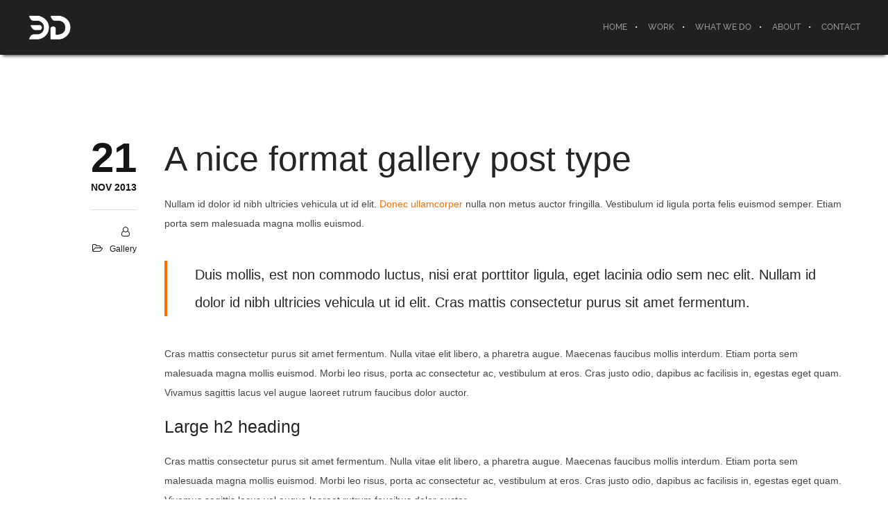

--- FILE ---
content_type: text/css
request_url: http://3drenderestudio.com/new/wp-content/themes/brooklyn/style.css?ver=4.9.8.4
body_size: 42559
content:
/*
Theme Name: Brooklyn
Theme URI: https://www.unitedthemes.com/brooklyn
Description: Multi-Purpose Theme
Version: 4.9.8.4
Author: United Themes
Author URI: https://www.unitedthemes.com
License: Split License / ThemeForest
License URI: https://themeforest.net/licenses/regular_extended
Tags: custom-header, full-width-template, theme-options, translation-ready
Text Domain: unitedthemes
*/

/*
##########################################################################################

BROOKLYN THEME BY UNITED THEMES™

WEB DEVELOPMENT FORGE EST.2011
 
WWW.UNITEDTHEMES.COM 

COPYRIGHT 2011 - 2018 ALL RIGHTS RESERVED BY UNITED THEMES™

##########################################################################################
*/

/* #Reset
================================================== */

html, body, div, span, applet, object, iframe, h1, h2, h3, h4, h5, h6, p, blockquote, pre, a, abbr, acronym, address, big, cite, code, del, dfn, em, font, ins, kbd, q, s, samp, small, strike, strong, sub, sup, tt, var, dl, dt, dd, ol, ul, li, fieldset, form, label, legend, table, caption, tbody, tfoot, thead, tr, th, td, ut-stroke-1, ut-stroke-2, ut-letter, ut-typewriter-1, ut-typewriter-2, ut-underline {
    border: 0;
    font-family: inherit;
    font-size: 100%;
    font-style: inherit;
    font-weight: inherit;
    margin: 0;
    outline: 0;
    padding: 0;
    vertical-align: baseline;
}
html {
    font-size: 100%; /* Corrects text resizing oddly in IE6/7 when body font-size is set using em units http://clagnut.com/blog/348/#c790 */
    -webkit-text-size-adjust: 100%; /* Prevents iOS text size adjust after orientation change, without disabling user zoom */
    -ms-text-size-adjust: 100%; /* www.456bereastreet.com/archive/201012/controlling_text_size_in_safari_for_ios_without_disabling_user_zoom/ */
}
body {
    line-height: 1;
}
article, aside, details, figcaption, figure, footer, header, nav, section {
    display: block;
}
ol, ul {
    list-style: none;
}
table { /* tables still need 'cellspacing="0"' in the markup */
    border-collapse: separate;
    border-spacing: 0;
}
caption, th, td {
    font-weight: normal;
    text-align: left;
}
blockquote:before, blockquote:after, q:before, q:after {
    content: "";
}
blockquote, q {
    quotes: "" "";
}
a:focus {
    outline: 0;
}
a:hover, a:active { /* Improves readability when focused and also mouse hovered in all browsers people.opera.com/patrickl/experiments/keyboard/test */
    outline: 0;
}
a img {
    border: 0;
}
.hero-title {
    font-family: 'sans-serif';
}
/* #General
================================================== */

* {
    margin: 0;
    padding: 0;
}
*, *:after, *::before {
    -webkit-box-sizing: border-box;
    box-sizing: border-box;
}
html {
    min-height: 100%;
    height: 100%;
}
body {
    background: #FFFFFF;
    color: #333333;
    font-size: 14px;
    font-family: sans-serif;
    margin: 0;
    padding: 0;
    display: -webkit-box;
    display: -ms-flexbox;
    display: flex;
    -ms-flex-direction: column;
    -webkit-box-orient: vertical;
    -webkit-box-direction: normal;
            flex-direction: column;
    min-height: 100%;
    height: 100%;
    line-height: 28px;
    overflow-x: hidden;
    width: 100%;
    -webkit-text-size-adjust: 100%;
}
#ut-sitebody {
    position: relative;
}
#main-content {
    background: #FFFFFF;
    display: -webkit-box;
    display: -ms-flexbox;
    display: flex;
    -ms-flex-direction: column;
    -webkit-box-orient: vertical;
    -webkit-box-direction: normal;
            flex-direction: column;
    -webkit-box-flex: 2;
        -ms-flex: 2 0 auto;
            flex: 2 0 auto;
	z-index: 2;
	position: relative;
}
.main-content-background {
    -webkit-box-flex: 2;
        -ms-flex: 2 0 auto;
            flex: 2 0 auto;
}
::-moz-selection {
 color: #FFFFFF;
}
::selection {
    color: #FFFFFF;
}
/* #Typography & HTML Standard Tags
================================================== */

h1, h2, h3, h4, h5, h6 {
    color: #151515;
    line-height: 125%;
    font-weight: normal;
    margin-top: 0;
    -ms-word-wrap: break-word;
    word-wrap: break-word;
}
h1 {
    font-size: 30px;
    margin-bottom: 20px;
}
h2 {
    font-size: 25px;
    margin-bottom: 20px;
}
h3 {
    font-size: 18px;
    margin-bottom: 20px;
}
h4 {
    font-size: 16px;
    margin-bottom: 20px;
}
h5 {
    font-size: 14px;
    margin-bottom: 20px;
}
h6 {
    font-size: 12px;
    margin-bottom: 20px;
}
h1 a, h2 a, h3 a, h4 a, h5 a, h6 a {
    color: #151515;
}
p img {
    margin: 0;
}
.children, 
.entry-content ol ol, 
.entry-content ol ul, 
.entry-content ul ul, 
.entry-content ul ol, 
.comment-content ol ol, 
.comment-content ol ul, 
.comment-content ul ul, 
.comment-content ul ol {
    margin-bottom: 0;
}
.comment-content ul, .entry-content ul {
    list-style-type: disc;
}
.comment-content ol, .entry-content ol {
    list-style-type: decimal;
}
.comment-content > *:last-child {
    margin-bottom: 0;
}
ul, ol, dl {
    margin-left: 14px;
}
table {
    border: 1px solid #DDDDDD;
    border-collapse: collapse;
    border-spacing: 0;
    margin: 0 0 40px 0;
    text-align: left;
    padding: 0 5px;
    width: 100%;
}
.ut-footer-dark .ut-footer-area table {
    border-color: rgba(255, 255, 255, 0.1);
}
table .even {
    background: #f7f8fa;
}
tr {
    border-bottom: 1px solid #DDDDDD;
}
.ut-footer-dark .ut-footer-area tr {
    border-color: rgba(255, 255, 255, 0.1);
}
th {
    font-weight: bold;
}
th, td {
    padding: 5px;
    vertical-align: middle;
    text-align: center;
}
caption {
    text-align: left;
}
var, kbd, samp, code, pre {
    font: 12px/18px Consolas, "Andale Mono", Courier, "Courier New", monospace;
    color: #151515;
    background: #f7f8fa;
}
b, strong, dfn, kbd {
    font-weight: bold;
}
dfn, cite, em, i, address, q, samp, var {
    font-style: italic;
}
q {
    color: #151515;
    -webkit-hyphens: none;
    -ms-hyphens: none;
    hyphens: none;
    quotes: none;
}
blockquote {
    color: #151515;
    display: block;
    position: relative;
    -webkit-hyphens: none;
    -ms-hyphens: none;
    hyphens: none;
    quotes: none;
    font-size: 20px;
    line-height: 200%;
    padding-left: 40px;
    border-left: 4px solid;
    margin-top: 40px;
    margin-bottom: 40px;
}
blockquote cite {
    font-size: 12px;
    font-style: normal;
    font-weight: normal;
    display: block;
}
.format-quote blockquote {
    margin-left: 0;
    margin-right: 0;
    font-size: 26px;
    line-height: 150%;
}
pre:not(.ut-print) {
    background: transparent;
    color: inherit;
    white-space: pre;
    overflow: auto;
    padding: 0;
    clear: both;
    font-size: 12px;
    line-height: 150%;
    margin-top: 0;
    -webkit-border-radius: 0;
    -moz-border-radius: 0;
    border-radius: 0;
}
var, 
kbd, 
code {
    padding: 3px;
}
abbr[title], 
acronym[title], 
dfn[title] {
    cursor: help;
    border-bottom: 1px dotted #666666;
}
del {
    text-decoration: line-through;
}
ins {
    text-decoration: underline;
}
mark, ins {
    text-decoration: none;
    padding: 3px;
    color: #FFFFFF;
}
sub, sup {
    line-height: 0;
    position: relative;
    vertical-align: baseline;
    font-size: .45em;
    top: -1em;
}
sub {
    vertical-align: bottom;
}
small {
    font-size: 70%;
}
big {
    font-size: 150%;
    font-weight: bold;
}
figure {
    margin: 0;
}
p, 
dd,
pre,
ul, 
ol, 
dl {
    margin-bottom: 20px;
} 
fieldset, 
form {
    margin-bottom: 40px;
}
address {
    margin-top: 0;
    margin-bottom: 20px;
}
hr {
    background-color: #CCCCCC;
    border: 0;
    height: 1px;
    margin-bottom: 1.5em;
}
/* Removing the dotted outline */

object, embed {
    outline: 0;
}
button::-moz-focus-inner, 
input::-moz-focus-inner {
 border:0;
 padding:0;
}

/* #Links
================================================== */

a,
.ut-custom-link-module i,
.ut-title-style1,
.entry-title,
#ut-portfolio-navigation-wrap a span {
    cursor: pointer;
    text-decoration: none;
    outline: 0;
    -webkit-transition: color 300ms cubic-bezier(0.215, 0.610, 0.355, 1.000);
    -o-transition: color 300ms cubic-bezier(0.215, 0.610, 0.355, 1.000);
    transition: color 300ms cubic-bezier(0.215, 0.610, 0.355, 1.000); /* easeOutCubic */
    -webkit-transition-timing-function: cubic-bezier(0.215, 0.610, 0.355, 1.000);
    -o-transition-timing-function: cubic-bezier(0.215, 0.610, 0.355, 1.000);
    transition-timing-function: cubic-bezier(0.215, 0.610, 0.355, 1.000); /* easeOutCubic */
}
a:hover {
    color: #151515;
    cursor: pointer;
}
.light a:hover {
    color: #FFFFFF;
}
a img {
    border: none;
    vertical-align: bottom;
}
/* #Images & Media
================================================== */

img {
    height: auto; /* Make sure images are scaled correctly. */
    max-width: 100%; /* Adhere to container width. */
    width: auto\9; /* ie8 */
    -ms-interpolation-mode: bicubic;
    border: 0;
    vertical-align: bottom;
    image-rendering: -webkit-optimize-contrast;
}

.ut-advanced-google-map .gm-style img {
    vertical-align: baseline;
}

.alignleft {
    float: left;
}
.alignright {
    float: right;
}
.aligncenter {
    display: block;
    margin-left: auto;
    margin-right: auto;
}
i.alignleft, img.alignleft {
    margin: 5px 20px 5px 0;
}
i.alignright, img.alignright {
    margin: 5px 0 5px 20px;
}
.alignright.ut-custom-icon {
    margin: 0 0 0 10px;
}
.alignleft.ut-custom-icon {
    margin: 0 10px 0 0;
}
img.aligncenter {
    margin: 5px auto;
}
img.alignnone {
    margin: 0;
}
.wp-caption.alignleft {
    margin: 5px 20px 20px 0;
}
.wp-caption.alignright {
    margin: 5px 0 20px 20px;
}
.wp-caption.alignnone {
    margin: 5px 0 20px 0;
}
img.wp-smiley, .rsswidget img {
    border: 0;
    -webkit-border-radius: 0;
    -moz-border-radius: 0;
    border-radius: 0;
    -webkit-box-shadow: none;
            box-shadow: none;
    margin-bottom: 0;
    margin-top: 0;
    padding: 0;
}
.wp-caption.alignleft + ul, .wp-caption.alignleft + ol {
    list-style-position: inside;
}
/* Override the Twitter embed fixed width. */
.entry-content .twitter-tweet-rendered {
    width: 100% !important;
    margin: 0 0 20px !important;
}
/* =Media
----------------------------------------------- */

.page-content img.wp-smiley, 
.entry-content img.wp-smiley, 
.comment-content img.wp-smiley {
    border: none;
    margin-bottom: 0;
    margin-top: 0;
    padding: 0;
    vertical-align: middle;
}
.wp-caption {
    position: relative;
    height: auto !important;
    overflow: hidden;
    max-width: 100%;
    padding: 0;
    text-align: left;
    margin-bottom: 20px;
}
.gallery-item a img, .wp-caption a img {
    -webkit-box-shadow: 0 0 0 #151515;
    box-shadow: 0 0 0 #151515;
}
.gallery-item {
    margin-left: 0 !important;
}
.gallery-item a img:hover, .wp-caption a img:hover {
}
.wp-caption img[class*="wp-image-"] {
    display: block;
    margin: 0;
}
.wp-caption img, img[class*="wp-image-"] {
    -webkit-border-radius: 4px;
    -moz-border-radius: 4px;
    border-radius: 4px;
    max-width: 100%;
}
.wp-caption .wp-caption-text {
    margin: 0;
    padding: 5px 10px;
    overflow: hidden;
    -o-text-overflow: ellipsis;
       text-overflow: ellipsis;
}
.wp-caption-text {
    background: rgb(21,21,21);
    background: rgba(21,21,21,0.5);
    bottom: -50px;
    left: 0;
    margin: 0 !important;
    opacity: 0;
    padding: 1em 0;
    position: absolute;
    -webkit-transition: all 0.2s cubic-bezier(0.25, 0.46, 0.45, 0.94) 0s;
    -o-transition: all 0.2s cubic-bezier(0.25, 0.46, 0.45, 0.94) 0s;
    transition: all 0.2s cubic-bezier(0.25, 0.46, 0.45, 0.94) 0s;
    width: auto;
    color: #FFFFFF;
    font-size: 12px;
    -webkit-border-radius: 0 0 0 3px;
    -moz-border-radius: 0 0 0 3px;
    border-radius: 0 0 0 3px;
}
.ut-footer-area .wp-caption-text {
    font-size: 9px;
    line-height: 1;
}
.wp-caption:hover .wp-caption-text {
    bottom: 0;
    opacity: 0.8;
}
.wp-caption-text a {
    color: #FFFFFF !important;
    text-decoration: underline;
    font-weight: normal !important;
}
.wp-caption-text a:hover,
.wp-caption-text a:active {
    color: #777777 !important;
    text-decoration: underline;
}
.gallery-caption {
    position: inherit !important;
    -webkit-transition: inherit !important;
    -o-transition: inherit !important;
    transition: inherit !important;
    opacity: 1 !important;
    background: none !important;
    color: #999999;
}
.site-content .gallery {
    margin-bottom: 20px;
}
.wp-caption-text.gallery-caption {
    bottom: 0;
    text-align: left;
    padding-top: 10px;
    padding-bottom: 0;
}
.ut-footer-area .wp-caption-text.gallery-caption {
    padding-top: 5px;
}
.gallery img {
    border: none !important;
}
.gallery-item {
    margin-top: 0 !important;
    overflow: hidden;
}
.site-content .gallery a img {
    border: none;
    height: auto;
    width: 100%;
}
.site-content .gallery dd {
    margin: 0;
}
.size-auto, 
.size-full, 
.size-large, 
.size-medium, 
.size-thumbnail {
    max-width: 100%;
    height: auto;
}
embed, iframe, object {
    max-width: 100%;
}
.vimelar-container iframe {
    max-width: inherit !important;
}

.ut-video {
    margin-bottom: 20px;
}
.gallery {
    margin-bottom: 0;
    margin-left: -15px !important;
    margin-right: -15px !important;
}
li .gallery {
    margin-top: 30px;
}
li .gallery .gallery-item {
    margin-bottom: 15px;
}
.ut-footer-area li .gallery .gallery-item {
    margin-bottom: 30px;
}
.gallery-item {
    display: inline-block;
    margin-bottom: 30px;
    margin-top: 0 !important;
    padding: 0 15px;
    position: relative;
    vertical-align: top;
    width: 100%;
}
.gallery-icon {
    font-weight: normal;
}
.gallery-columns-2 .gallery-item {
    width: 50%;
}
.gallery-columns-3 .gallery-item {
    width: 33.33%;
}
.gallery-columns-4 .gallery-item {
    width: 25%;
}
.gallery-columns-5 .gallery-item {
    width: 20%;
}
.gallery-columns-6 .gallery-item {
    width: 16.66%;
}
.gallery-columns-7 .gallery-item {
    width: 14.28%;
}
.gallery-columns-8 .gallery-item {
    width: 12.5%;
}
.gallery-columns-9 .gallery-item {
    width: 11.11%;
}
.gallery-icon img {
    margin: 0 auto;
    width: 100%;
}
.gallery-columns-6 .gallery-caption, .gallery-columns-7 .gallery-caption, .gallery-columns-8 .gallery-caption, .gallery-columns-9 .gallery-caption {
    display: none;
}

@media (max-width: 767px) {
.gallery-columns-2 .gallery-item, .gallery-columns-3 .gallery-item, .gallery-columns-4 .gallery-item, .gallery-columns-5 .gallery-item, .gallery-columns-6 .gallery-item, .gallery-columns-7 .gallery-item, .gallery-columns-8 .gallery-item, .gallery-columns-9 .gallery-item {
    width: 100%;
}
}

/* #Main Menu Superfish Base
================================================== */
.ut-horizontal-navigation {
    position: relative;
}
.ut-horizontal-navigation ul,
.ut-horizontal-navigation ul li,
.ut-horizontal-navigation ul ul {
    list-style: none;
    margin: 0;
    padding: 0;
}
.ut-horizontal-navigation ul {
    position: relative;
    z-index: 9999;
}
.ut-horizontal-navigation ul li {
    zoom: 1;
}
.ut-horizontal-navigation ul li.hover,
.ut-horizontal-navigation ul li:hover {
    position: relative;
    z-index: 9999;
    cursor: default;
}
.ut-horizontal-navigation ul,
.ut-horizontal-navigation ul li,
.ut-horizontal-navigation ul ul {
    list-style: none;
    margin: 0;
    padding: 0;
}
.ut-horizontal-navigation li {
    margin: 0;
    float: left;
    zoom: 1;
}
.ut-horizontal-navigation ul ul {
    visibility: hidden;
    position: absolute;
    min-width: 260px;
    z-index: 9998;
    width: auto;
    padding: 0;
}
.ut-horizontal-navigation ul li li a:not(.bklyn-btn):not(.ut-remove-header-cart-item) {
    display: block;
    text-decoration: none;
    position: relative;
    border-right: none;
}
.ut-horizontal-navigation ul ul li {
    float: none;
    white-space: nowrap;
    margin: 0;
    line-height: 1;
    -webkit-border-radius: 0;
    -moz-border-radius: 0;
    -khtml-border-radius: 0;
    border-radius: 0;
}
.sf-sub-indicator {
    padding-left: 2px;
}

/* #Top Header & Bordered Layout + Navigation
================================================== */

.ut-has-top-header .ut-header-inner {
    padding-left: 40px;
    padding-right: 40px;
    display: -webkit-box;
    display: -ms-flexbox;
    display: flex;
    -webkit-box-align: center;
        -ms-flex-align: center;
            align-items: center;
    -webkit-box-orient: horizontal;
    -webkit-box-direction: normal;
        -ms-flex-flow: row wrap;
            flex-flow: row wrap;
    height: 40px;
}

.ut-top-header-centered .ut-header-inner {
    margin: 0 auto;
    max-width: 1200px;
    padding-left: 20px;
    padding-right: 20px;
}
.ut-site-border #main-content {
    -webkit-box-flex: 0;
        -ms-flex: none;
            flex: none;
    overflow: hidden;
}
#ut-top-header.ut-flush .ut-header-inner {
    padding-left: 0 !important;
    padding-right: 0 !important;
}
#ut-top-header {
    font-size: 12px;
    position: relative;
    top: 0;
    width: 100%;
    left: 0;
    line-height: 40px;
    z-index: 51;
}
#ut-top-header .ut-wpml-language-switch-name,
#ut-top-header .ut-wpml-language-switch-code,
#ut-top-header .ut-woocommerce-account-text,
#ut-top-header .ut-top-header-main-link,
.ut-main-navigation-link .ut-wpml-language-switch-code {
   vertical-align: middle;
}
#ut-top-header ul li i {
    line-height: 40px;
}
#ut-top-header a i {
    text-decoration: none;
    outline: 0;
    cursor: pointer;
    font-size: inherit;
    line-height: 40px;
    -webkit-transition: color 300ms cubic-bezier(0.215, 0.610, 0.355, 1.000);
    -o-transition: color 300ms cubic-bezier(0.215, 0.610, 0.355, 1.000);
    transition: color 300ms cubic-bezier(0.215, 0.610, 0.355, 1.000); /* easeOutCubic */
    -webkit-transition-timing-function: cubic-bezier(0.215, 0.610, 0.355, 1.000);
    -o-transition-timing-function: cubic-bezier(0.215, 0.610, 0.355, 1.000);
    transition-timing-function: cubic-bezier(0.215, 0.610, 0.355, 1.000); /* easeOutCubic */
}
.ut-header-extra-module-custom-fields .ut-horizontal-navigation {
    font-family: inherit;
}
.ut-header-extra-module-custom-fields .ut-horizontal-navigation .ut-main-navigation-link {
    font-family: inherit;
    font-size: inherit;
    text-transform: none;
    font-weight: inherit;
    letter-spacing: inherit;
    font-style: inherit;
}
.ut-header-cart-count {
    color: #FFFFFF;
    font-family: Sans-Serif !important;
    font-size: 10px;
    font-weight: 400;
    display: inline-block;
    line-height: 16px;
    text-align: center;
    padding: 0;
    -webkit-border-radius: 8px;
    -moz-border-radius: 8px;
    border-radius: 8px;
    width: 16px;
    height: 16px;
    letter-spacing: 0;
}
.ut-header-cart .fa,
.ut-header-cart i,
.ut-main-navigation-link .fa.fa-shopping-cart {
    margin-right: 0 !important;
}
#ut-top-header ul li a:not(.bklyn-btn):not(.ut-remove-header-cart-item) {
    display: inline-block;
    height: 40px;
}
#ut-top-header .ut-company-social,
#ut-top-header .ut-top-header-extra-module-toolbar i {
    font-size: 16px;
}
#ut-top-header.ut-top-header-small {
    font-size: 12px;
}
#ut-top-header.ut-top-header-large {
    font-size: 14px;
}
#ut-top-header.ut-top-header-extra-large {
    font-size: 16px;
}
#ut-top-header-left ul, 
#ut-top-header-right ul {
    margin: 0;
    list-style: none;
}
#ut-top-header-left ul li {
    display: block;
    float: left;
    margin-right: 20px;
}
#ut-top-header-left ul li.ut-top-header-border-separator {
    padding-right: 20px;
}
.ut-top-header-border-separator {
    height: 40px;
}
#header-section #ut-top-header.ut-top-header-reverse #ut-top-header-left ul li.ut-top-header-border-separator:first-child,
#header-section #ut-top-header:not(.ut-top-header-reverse) #ut-top-header-left ul li.ut-top-header-border-separator:last-child {
    border: none !important;
    padding-right: 0;
}
.ut-top-header-reverse #ut-top-header-left ul li {
    float: right;
}
#ut-top-header-right ul li {
    display: block;
    float: right;
    margin-right: 20px;
}
#ut-top-header-right ul li.ut-top-header-border-separator {
    padding-right: 20px;
}
#header-section #ut-top-header-right ul li.ut-top-header-border-separator:first-child {
    border: none !important;
    padding-right: 0;
}
#ut-top-header:not(.ut-top-header-reverse) #ut-top-header-right ul li:first-child,
#ut-top-header.ut-top-header-reverse #ut-top-header-left ul li:first-child {
    margin-right: 0;
}
#ut-top-header-left.ut-company-social ul li i,
#ut-top-header-right.ut-company-social ul li i {
    padding: 0;
    margin: 0;
}
#ut-top-header-left.ut-company-contact ul li i,
#ut-top-header-right.ut-company-contact ul li i,
#ut-top-header-left.ut-custom-fields ul li i,
#ut-top-header-right.ut-custom-fields ul li i {
    margin-right: 10px;
}
#ut-top-header-left.ut-company-contact,
#ut-top-header-right.ut-company-contact,
#ut-top-header-left.ut-custom-fields,
#ut-top-header-right.ut-custom-fields {
    white-space: nowrap;
    overflow: hidden;
    -o-text-overflow: ellipsis;
       text-overflow: ellipsis;
}
.ut-deactivated-link {
    cursor: default !important;
}
#ut-sitebody #ut-top-header .ut-deactivated-link,
#ut-sitebody .ut-horizontal-navigation .ut-header-extra-module-custom-fields .ut-main-navigation-link.ut-deactivated-link {
    pointer-events: none;
}
#ut-sitebody #ut-top-header .ut-deactivated-link:hover,
#ut-sitebody #ut-top-header .ut-deactivated-link:active,
#ut-sitebody .ut-horizontal-navigation .ut-header-extra-module-custom-fields .ut-main-navigation-link.ut-deactivated-link:hover,
#ut-sitebody .ut-horizontal-navigation .ut-header-extra-module-custom-fields .ut-main-navigation-link.ut-deactivated-link:active {
    color: inherit !important;
}
@media (min-width: 1025px) {
    
#ut-top-header-left .ut-top-header-sub-menu .ut-wpml-language-switch-flag,
#ut-top-header-right .ut-top-header-sub-menu .ut-wpml-language-switch-flag,
#ut-top-header-left.ut-toolbar ul li:not(.ut-top-header-search) i,
#ut-top-header-right.ut-toolbar ul li:not(.ut-top-header-search) i {
    margin-right: 10px;
}
    
}
.ut-top-header-sub-menu:hover ul {
    top: 40px;
    opacity: 1;
    pointer-events: auto;
}
.ut-top-header-sub-menu .ut-wpml-language-switch-flag {
    vertical-align: middle;
}
.ut-top-header-sub-menu ul {
    min-width: 260px;
	width:auto;
    list-style: none;
    position: absolute;
    pointer-events: none;
    top: 150%;
    opacity: 0;
    -webkit-box-shadow: 0 5px 5px 0 rgba(0,0,0,.10);
    box-shadow: 0 5px 5px 0 rgba(0,0,0,.10);
}
.ut-header-mini-cart ul {
    min-width: 260px;
}
.ut-header-mini-cart ul .bklyn-btn-holder,
.ut-header-mini-cart .sub-menu .bklyn-btn-holder,
.ut-header-mini-cart .bklyn-btn {
    width: 100%;
}
#ut-top-header.ut-top-header-reverse #ut-top-header-right .ut-top-header-has-submenu.ut-top-header-border-separator:last-child .ut-top-header-sub-menu ul,
#ut-top-header.ut-top-header-reverse #ut-top-header-right .ut-top-header-sub-menu ul,
#ut-top-header-left .ut-top-header-sub-menu ul,
#ut-top-header-left .ut-top-header-has-submenu.ut-top-header-border-separator:first-child .ut-top-header-sub-menu ul,
#ut-top-header.ut-top-header-reverse #ut-top-header-right .ut-top-header-has-submenu.ut-top-header-border-separator:last-child .ut-top-header-sub-menu:hover ul,
#ut-top-header.ut-top-header-reverse #ut-top-header-right .ut-top-header-sub-menu:hover ul,
#ut-top-header-left .ut-top-header-sub-menu:hover ul,
#ut-top-header-left .ut-top-header-has-submenu.ut-top-header-border-separator:first-child .ut-top-header-sub-menu:hover ul {
    left:0;
}
#ut-top-header.ut-top-header-reverse #ut-top-header-right .ut-top-header-has-submenu.ut-top-header-border-separator .ut-top-header-sub-menu ul,
#ut-top-header.ut-top-header-reverse #ut-top-header-right .ut-top-header-has-submenu.ut-top-header-border-separator:first-child .ut-top-header-sub-menu ul,
#ut-top-header-left .ut-top-header-has-submenu.ut-top-header-border-separator .ut-top-header-sub-menu ul,
#ut-top-header.ut-top-header-reverse #ut-top-header-right .ut-top-header-has-submenu.ut-top-header-border-separator .ut-top-header-sub-menu:hover ul,
#ut-top-header.ut-top-header-reverse #ut-top-header-right .ut-top-header-has-submenu.ut-top-header-border-separator:first-child .ut-top-header-sub-menu:hover ul,
#ut-top-header-left .ut-top-header-has-submenu.ut-top-header-border-separator .ut-top-header-sub-menu:hover ul {
    left: -20px;
}
#ut-top-header-right .ut-top-header-has-submenu.ut-top-header-border-separator:first-child .ut-top-header-sub-menu ul,
#ut-top-header.ut-top-header-reverse #ut-top-header-left .ut-top-header-has-submenu.ut-top-header-border-separator:first-child .ut-top-header-sub-menu ul,
#ut-top-header.ut-top-header-reverse #ut-top-header-left .ut-top-header-sub-menu ul,
#ut-top-header-right .ut-top-header-sub-menu ul,
#ut-top-header.ut-top-header-reverse #ut-top-header-left .ut-top-header-has-submenu.ut-top-header-border-separator:first-child .ut-top-header-sub-menu:hover ul,
#ut-top-header.ut-top-header-reverse #ut-top-header-left .ut-top-header-sub-menu:hover ul,
#ut-top-header-right .ut-top-header-sub-menu:hover ul {
    left: inherit;
    right: 0 !important;
}
#ut-top-header.ut-top-header-reverse #ut-top-header-left .ut-top-header-has-submenu.ut-top-header-border-separator .ut-top-header-sub-menu ul,
#ut-top-header-right .ut-top-header-has-submenu.ut-top-header-border-separator:last-child .ut-top-header-sub-menu ul,
#ut-top-header-right .ut-top-header-has-submenu.ut-top-header-border-separator .ut-top-header-sub-menu ul,
#ut-top-header.ut-top-header-reverse #ut-top-header-left .ut-top-header-has-submenu.ut-top-header-border-separator .ut-top-header-sub-menu:hover ul,
#ut-top-header-right .ut-top-header-has-submenu.ut-top-header-border-separator:last-child .ut-top-header-sub-menu:hover ul,
#ut-top-header-right .ut-top-header-has-submenu.ut-top-header-border-separator .ut-top-header-sub-menu:hover ul {
    left: inherit;
    right: -20px;
}
.ut-header-mini-cart ul li {
    display: block;
}
.ut-header-mini-cart ul li.ut-header-mini-cart-action {
    padding-left: 40px;
    padding-right: 40px;
}
.ut-header-mini-cart-action .ut-btn-group {
    margin-left: 0;
    margin-right: 0;
    line-height: 1;
}
#ut-top-header .ut-header-mini-cart .ut-header-mini-cart-item,
.ut-horizontal-navigation ul li.ut-header-mini-cart-item {
    padding-top: 20px;
}
.ut-header-mini-cart-item-link {
    height: auto;
    line-height: inherit;
}
.ut-header-mini-cart-item .ut-header-mini-cart-item-img {
    float: left;
    width: 48px;
    margin-right: 20px;
    min-height: 1px;
    position: relative;
    overflow: hidden;
    vertical-align: middle;
}
.ut-header-mini-cart-item .ut-header-mini-cart-item-description {
    margin-right: 20px;
    white-space: nowrap;
    overflow: hidden;
    -o-text-overflow: ellipsis;
       text-overflow: ellipsis;
}
.ut-header-mini-cart-item .ut-header-mini-cart-item-description .quantity {
    display: block;
}
.ut-header-mini-cart-summary {
    padding: 40px 0 20px;
    line-height: 1;
}
.ut-header-mini-cart-summary .ut-header-mini-cart-total-count {
    float: left;
}
.ut-header-mini-cart-summary .ut-header-mini-cart-total-price {
    float: right;
}
.ut-header-mini-cart-action .bklyn-btn {
    margin: 0;
}
.ut-header-mini-cart-content {
    padding: 0 !important;
    margin: 0 !important;
    list-style: none !important;
    overflow: hidden;
}
#ut-sitebody .ut-header-mini-cart-content .simplebar-track.horizontal {
    display: none !important;
}
#ut-sitebody .ut-header-mini-cart-content .simplebar-content {
    margin-bottom: 0 !important;
    padding-bottom: 0 !important;
}
.ut-header-mini-cart-overflow-container {
    list-style: none !important;
    margin: 0 !important;
    padding: 0 !important;
}
#ut-sitebody .ut-header-mini-cart-overflow-container li:first-child .ut-remove-header-cart-item {
    top: 40px;
}
#ut-sitebody .ut-horizontal-navigation ul.sub-menu li.ut-header-mini-cart-item:last-child {
    padding-bottom: 20px;
}
.ut-remove-header-cart-item {
    right: 40px;
    text-align: right !important;
    top: 20px;
    position: absolute !important;
    padding: 0 !important;
    min-width: auto !important;
}
.ut-remove-header-cart-item::after {
    display: none !important;
}
#ut-sitebody  .ut-remove-header-cart-item .fa {
    margin: 0 !important;
    padding: 0 !important;
    font-size: 16px !important;
    line-height: 1 !important;
}
#ut-top-header-left .bklyn-btn i,
#ut-top-header-right .bklyn-btn i {
    margin: 0 !important;
}
#ut-top-header-left .ut-top-header-sub-menu ul li:not(.ut-header-mini-cart-item),
#ut-top-header-right .ut-top-header-sub-menu ul li:not(.ut-header-mini-cart-item) {
    padding: 0;
}
#ut-top-header-left .ut-top-header-sub-menu ul li,
#ut-top-header-right .ut-top-header-sub-menu ul li {
    display: block;
    float: none;
    white-space: nowrap;
}
#ut-top-header-left .ut-top-header-sub-menu ul li.ut-header-mini-cart-item a:not(.bklyn-btn),
#ut-top-header-right .ut-top-header-sub-menu ul li.ut-header-mini-cart-item a:not(.bklyn-btn)
li.ut-header-mini-cart-item a:not(.bklyn-btn),
li.ut-header-mini-cart-item a:not(.bklyn-btn){
    line-height: 150% !important;
}
#ut-top-header-left .ut-top-header-sub-menu ul li a:not(.bklyn-btn):not(.ut-remove-header-cart-item),
#ut-top-header-right .ut-top-header-sub-menu ul li a:not(.bklyn-btn):not(.ut-remove-header-cart-item) {
    display: block;
    line-height: 30px;
    padding: 0 40px;
}
#ut-top-header-left .ut-top-header-sub-menu ul li a:not(.bklyn-btn):not(.ut-remove-header-cart-item):not(.ut-header-mini-cart-link),
#ut-top-header-right .ut-top-header-sub-menu ul li a:not(.bklyn-btn):not(.ut-remove-header-cart-item):not(.ut-header-mini-cart-link) {
    height: 30px;
}
#ut-top-header-left .ut-top-header-sub-menu ul li:first-child,
#ut-top-header-right .ut-top-header-sub-menu ul li:first-child {
    padding-top: 40px;
}
#ut-top-header-left .ut-top-header-sub-menu ul li.ut-header-mini-cart-item:first-child,
#ut-top-header-right .ut-top-header-sub-menu ul li.ut-header-mini-cart-item:first-child {
    padding-top: 40px;
}
#ut-top-header-left .ut-top-header-sub-menu ul li.ut-header-mini-cart-action:last-child,
#ut-top-header-right .ut-top-header-sub-menu ul li.ut-header-mini-cart-action:last-child {
    padding: 0 40px 20px;
}
#ut-top-header-left .ut-top-header-sub-menu ul li:last-child:not(.ut-header-mini-cart-item),
#ut-top-header-right .ut-top-header-sub-menu ul li:last-child:not(.ut-header-mini-cart-item) {
    padding-bottom: 40px;
}
#ut-top-header-right .ut-top-header-sub-menu ul li {
    text-align: left;
}
#ut-top-header-left {
    -webkit-box-flex: 1;
        -ms-flex: 1;
            flex: 1;
    height: 40px;
    text-align: left;
    -webkit-box-pack: start;
        -ms-flex-pack: start;
            justify-content: flex-start;
}
#ut-top-header-right {
    -webkit-box-flex: 1;
        -ms-flex: 1;
            flex: 1;
    display: -webkit-box;
    display: -ms-flexbox;
    display: flex;
    height: 40px;
    text-align: right;
    -ms-flex-line-pack: end;
        align-content: flex-end;
    -webkit-box-pack: end;
        -ms-flex-pack: end;
            justify-content: flex-end;
    margin-left: auto;
}
#ut-top-header.ut-top-header-reverse .ut-header-inner {
	-moz-flex-direction: row-reverse;
-webkit-box-orient: horizontal;
-webkit-box-direction: reverse;
    -ms-flex-direction: row-reverse;
        flex-direction: row-reverse; 
}
#ut-top-header.ut-top-header-reverse #ut-top-header-left {
}
#ut-top-header.ut-top-header-reverse #ut-top-header-right {
	-moz-justify-content: flex-start;
	     -webkit-box-pack: start;
	         -ms-flex-pack: start;
	        justify-content: flex-start;
}
.ha-header.bordered-navigation.ut-header-light {
    background: rgb(255,255,255);
}
.ha-header.bordered-navigation.ut-header-dark {
    background: #131416;
}
.ut-top-header-no-content {
    display: none !important;
}

/* #Header Section
================================================== */

#ut-header-placeholder {
 -webkit-box-flex: 1;
     -ms-flex: 1 0 auto;
         flex: 1 0 auto;
}
#header-section {
    line-height: 80px;
    will-change: transform;
    -webkit-box-sizing: border-box;
    box-sizing: border-box;
}
.grid-container .ha-header-perspective {
    padding: 0;
}
.ha-header {
    position: relative;
    top: 0;
    left: 0;
    width: 100%;
    padding: 0;
    z-index: 10000;
	-webkit-transform: translate3d(0, 0, 0);
            transform: translate3d(0, 0, 0);
    -webkit-box-shadow: 0 0 transparent, 0 0 transparent, 0 5px 5px -4px rgba(0, 0, 0, 0.10);
            box-shadow: 0 0 transparent, 0 0 transparent, 0 5px 5px -4px rgba(0, 0, 0, 0.10);
}
#header-section {
-webkit-transition: all 500ms cubic-bezier(0.445, 0.050, 0.550, 0.950);
   -moz-transition: all 500ms cubic-bezier(0.445, 0.050, 0.550, 0.950);
     -o-transition: all 500ms cubic-bezier(0.445, 0.050, 0.550, 0.950);
        transition: all 500ms cubic-bezier(0.445, 0.050, 0.550, 0.950); /* easeInOutSine */

-webkit-transition-timing-function: cubic-bezier(0.445, 0.050, 0.550, 0.950);
   -moz-transition-timing-function: cubic-bezier(0.445, 0.050, 0.550, 0.950);
     -o-transition-timing-function: cubic-bezier(0.445, 0.050, 0.550, 0.950);
        transition-timing-function: cubic-bezier(0.445, 0.050, 0.550, 0.950); /* easeInOutSine */
}

#ut-header-placeholder {
-webkit-transition: height 500ms cubic-bezier(0.445, 0.050, 0.550, 0.950);
   -moz-transition: height 500ms cubic-bezier(0.445, 0.050, 0.550, 0.950);
     -o-transition: height 500ms cubic-bezier(0.445, 0.050, 0.550, 0.950);
        transition: height 500ms cubic-bezier(0.445, 0.050, 0.550, 0.950); /* easeInOutSine */

-webkit-transition-timing-function: cubic-bezier(0.445, 0.050, 0.550, 0.950);
   -moz-transition-timing-function: cubic-bezier(0.445, 0.050, 0.550, 0.950);
     -o-transition-timing-function: cubic-bezier(0.445, 0.050, 0.550, 0.950);
        transition-timing-function: cubic-bezier(0.445, 0.050, 0.550, 0.950); /* easeInOutSine */
}

#header-section.ut-header-transition-off {
    -webkit-transition: none;
    -moz-transition: none;
    -o-transition: none;
    transition: none;
}
#header-section.ut-header-floating {
    position: fixed;
}
.ha-header-perspective {
    width: 100%;
    height: 100%;
    position: relative;
}
.ha-header-perspective > div {
    position: relative;
}
.ha-header-front {
    z-index: 2;
}
#ut-sitebody.ut-mobile-menu-open .ha-header-small {
    height: auto;
}
.ha-header-hide {
    overflow: hidden;
    -webkit-transform: translate3d(0, -100%, 0);
    transform: translate3d(0, -100%, 0);
}
.ha-header-show {
    height: 80px;
    -webkit-transform: translateY(0%);
    -ms-transform: translateY(0%);
        transform: translateY(0%);
}
.site-logo {
    color: #151515;
    display: table;
    text-align: left;
    margin: 0;
    height: 80px;
    position: relative;
}
.site-logo .logo {
    font-size: 16px;
    margin: 0;
    -ms-word-wrap: break-word;
    word-wrap: break-word;
    display: table-cell;
    vertical-align: middle;
}
.site-logo img {
    max-height: 60px;
    vertical-align: middle;
    white-space: nowrap;
    color: transparent;
}
.ut-site-logo-background {
    position: relative;
    z-index: 1;
    width: intrinsic;           /* Safari/WebKit verwendet einen nicht standardisierten Namen */
    width: -moz-max-content;    /* Firefox/Gecko */
    width: -webkit-max-content; /* Chrome */
    width: max-content;
    display: table;
}
.ut-site-logo-background::after {
    content: "";
    position: absolute;
    top: 0;
    bottom: 0;
    width: calc(100% + 86px);
    -webkit-transform:skewX(-16deg);
    -moz-transofrom:skewX(-16deg);
    transform: skewX(-16deg);
    background: #FFFFFF;
    z-index: -1;
}
.centered .ut-site-logo-background::after {
    left: -16px;
}
.fullwidth .ut-site-logo-background::after {
    left: -56px;
}

#header-section[data-style="default"] .ut-site-logo-background,
#header-section[data-style="style-1"] .ut-site-logo-background,
#header-section[data-style="style-2"] .ut-site-logo-background,
#header-section[data-style="style-3"] .ut-site-logo-background {
    display: inline-table;
    height: 100%;
    line-height: 80px;
}
#header-section[data-style="style-1"].centered .ut-site-logo-background::after {
    left: auto;
    right: -16px;
}
#header-section[data-style="style-1"].fullwidth .ut-site-logo-background::after {
    left: auto;
    right: -56px;
}
#header-section[data-style="style-3"].fullwidth .ut-site-logo-background::after {
    left: -41px;
}
#header-section[data-style="style-4"] .ut-site-logo-background {
    display: inline-table;
    height: 100%;
    line-height: 80px;
}
#header-section[data-separator="off"][data-style="style-4"] .site-logo .ut-site-logo-background img,
#header-section[data-separator="off"][data-style="style-4"] .site-logo .ut-site-logo-background .logo {
    vertical-align: middle;
}
#header-section[data-style="style-4"].fullwidth .ut-site-logo-background::after {
    left: -41px;
}
#header-section[data-style="style-5"] .ut-site-logo-background {
    display: inline-table;
    height: 100%;
    line-height: 80px;
}
#header-section[data-style="style-6"] .ut-site-logo-background {
    display: inline-table;
    height: 100%;
    line-height: 80px;
}
#header-section[data-style="style-6"].centered .ut-site-logo-background::after {
    left: auto;
    right: -16px;
}
#header-section[data-style="style-6"].fullwidth .ut-site-logo-background::after {
    left: auto;
    right: -56px;
}
#header-section[data-style="style-7"] .ut-site-logo-background {
    display: inline-table;
    height: 100%;
    line-height: 80px;
}
#header-section[data-separator="off"][data-style="style-7"] .site-logo .ut-site-logo-background img,
#header-section[data-separator="off"][data-style="style-7"] .site-logo .ut-site-logo-background .logo {
    vertical-align: middle;
}
#header-section[data-style="style-7"].fullwidth .ut-site-logo-background::after {
    left: -41px;
}
#header-section[data-style="style-8"] .ut-site-logo-background {
    display: inline-table;
    height: 100%;
    line-height: 80px;
}
#header-section[data-style="style-8"].fullwidth .ut-site-logo-background::after {
    left: -41px;
}
#header-section[data-style="style-9"] .ut-site-logo-background {
    display: inline-table;
    height: 100%;
    line-height: 80px;
}
#header-section[data-style="style-9"] .site-logo.ut-logo-has-img {
    display: -webkit-box;
    display: -ms-flexbox;
    display: flex;
}
#header-section[data-style="style-9"] .site-logo.ut-logo-has-img .ut-site-logo-background {
    display: -webkit-inline-box;
    display: -ms-inline-flexbox;
    display: inline-flex;
    -webkit-box-align: center;
        -ms-flex-align: center;
            align-items: center;
}
#header-section[data-style="style-9"].fullwidth .ut-site-logo-background::after {
    left: -66px;
}
#header-section[data-style="style-9"].fullwidth .ut-site-logo-background::after {
    width: calc(100% + 86px);
}






/* Header Styles */
.page-header, 
.parallax-header, 
.section-header {
    text-align: center;
    padding-bottom: 30px;
    position: relative;
}
.page-title, 
.parallax-title, 
.section-title {
    font-size: 30px;
    margin-bottom: 20px;
    position: relative;
}
.header-left {
    text-align: left;
}
.header-right {
    text-align: right;
}

@media (max-width: 767px) {

    .header-mobile-left {
        text-align: left;
    }
    .header-mobile-center {
        text-align: center;
    }
    .header-mobile-right {
        text-align: right;
    }

    .header-mobile-left .page-title,
    .header-mobile-left .parallax-title,
    .header-mobile-left .section-title {
        text-align: left;
    }

    .page-header.header-mobile-left,
    .section-header.header-mobile-left,
    .parallax-header.header-mobile-left {
        text-align: left;
    }

    .header-mobile-center .page-title,
    .header-mobile-center .parallax-title,
    .header-mobile-center .section-title {
        text-align: center;
    }

    .page-header.header-mobile-center,
    .section-header.header-mobile-center,
    .parallax-header.header-mobile-center {
        text-align: center;
    }

    .header-mobile-right .page-title,
    .header-mobile-right .parallax-title,
    .header-mobile-right .section-title {
        text-align: right;
    }

    .page-header.header-mobile-right,
    .section-header.header-mobile-right,
    .parallax-header.header-mobile-right {
        text-align: right;
    }
    #ut-sitebody .header-mobile-left .lead {
        text-align: left;
    }
    #ut-sitebody .header-mobile-center .lead {
        text-align: center;
    }
    #ut-sitebody .header-mobile-right .lead {
        text-align: right;
    }

}

@media (min-width: 768px) and (max-width: 1024px) {

    .header-tablet-left {
        text-align: left;
    }
    .header-tablet-center {
        text-align: center;
    }
    .header-tablet-right {
        text-align: right;
    }
    .page-header.header-tablet-left,
    .section-header.header-tablet-left,
    .parallax-header.header-tablet-left {
        text-align: left;
    }
    .page-header.header-tablet-center,
    .section-header.header-tablet-center,
    .parallax-header.header-tablet-center {
        text-align: center;
    }
    .page-header.header-tablet-right,
    .section-header.header-tablet-right,
    .parallax-header.header-tablet-right {
        text-align: right;
    }
    #ut-sitebody .header-tablet-left .lead {
        text-align: left;
    }
    #ut-sitebody .header-tablet-center .lead {
        text-align: center;
    }
    #ut-sitebody .header-tablet-right .lead {
        text-align: right;
    }


}

.pt-style-1 .page-title,
.pt-style-1 .section-title {
    display: inline-block;
    margin-bottom: 0;
    padding: 0 120px;
    overflow: hidden;
}
.pt-style-1 .page-title.bklyn-divider-styles,
.pt-style-1 .section-title.bklyn-divider-styles {
    background: none !important;
}
.pt-style-1 .section-title span,
.pt-style-1 .page-title span {
    display: inline-block;
    padding: 0 20px;
    position: relative;
    vertical-align: baseline;
}
.pt-style-1 .page-title.bklyn-divider-styles span::before,
.pt-style-1 .page-title.bklyn-divider-styles span::after,
.pt-style-1 .section-title.bklyn-divider-styles span::before,
.pt-style-1 .section-title.bklyn-divider-styles span::after {
    content: "";
    display: block;
    position: absolute;
    top: 50%;
    width: 1160px;
    background-attachment: scroll;
    background-repeat: repeat-x;
    background-position: center center;
}
.pt-style-1 .page-title.bklyn-divider-styles span::before,
.pt-style-1 .section-title.bklyn-divider-styles span::before {
    right: 100%;
}
.pt-style-1 .page-title.bklyn-divider-styles span::after,
.pt-style-1 .section-title.bklyn-divider-styles span::after {
    left: 100%;
}
.pt-style-1 .page-title.bklyn-divider-style-1 span::before,
.pt-style-1 .page-title.bklyn-divider-style-1 span::after,
.pt-style-1 .section-title.bklyn-divider-style-1 span::before,
.pt-style-1 .section-title.bklyn-divider-style-1 span::after {
    background-image: url('images/divider/divider1.png');
    height: 9px;
    margin-top: -4.5px;
}
.pt-style-1 .parallax-title {
    background-attachment: scroll;
    background-image: url('images/divider/divider1.png');
    background-repeat: repeat-x;
    background-position: top center;
    padding-top: 20px;
    display: inline-block;
}
.pt-style-1.header-left,
.pt-style-1.header-left .page-title span,
.pt-style-1.header-left .section-title span,
.pt-style-1.header-left .page-title,
.pt-style-1.header-left .section-title {
    padding-left: 0;
}
.pt-style-1.header-right,
.pt-style-1.header-right .page-title span,
.pt-style-1.header-right .section-title span,
.pt-style-1.header-right .page-title,
.pt-style-1.header-right .section-title {
    padding-right: 0;
}

@media (max-width: 767px) {


}

@media (min-width: 768px) and (max-width: 1024px) {

    .pt-style-1.header-tablet-center .page-title,
    .pt-style-1.header-tablet-center .section-title {
        padding: 0 120px;
    }

    .pt-style-1.header-tablet-center .page-title span,
    .pt-style-1.header-tablet-center .section-title span {
        padding: 0 20px;
    }

    .pt-style-1.header-tablet-left .page-title,
    .pt-style-1.header-tablet-left .section-title {
        padding-left: 0;
        padding-right: 120px;
    }

    .pt-style-1.header-tablet-left,
    .pt-style-1.header-tablet-left .page-title span,
    .pt-style-1.header-tablet-left .section-title span {
        padding-left: 0;
        padding-right: 20px;
    }

    .pt-style-1.header-tablet-right .page-title,
    .pt-style-1.header-tablet-right .section-title {
        padding-right: 0;
        padding-left: 120px;
    }

    .pt-style-1.header-tablet-right,
    .pt-style-1.header-tablet-right .page-title span,
    .pt-style-1.header-tablet-right .section-title span {
        padding-right: 0;
        padding-left: 20px;
    }

}

.pt-style-2 .page-title span::after,
.pt-style-2 .parallax-title span::after,
.pt-style-2 .section-title span::after {
    content: "";
    display: block;
    background-color: #151515;
    width: 30px;
    height: 1px;
    margin: 15px auto 0;
}
.light .pt-style-2 .page-title span::after,
.light .pt-style-2 .parallax-title span::after,
.light .pt-style-2 .section-title span::after {
    background-color: #FFFFFF;
}
.pt-style-2.header-left .page-title span::after,
.pt-style-2.header-left .parallax-title span::after,
.pt-style-2.header-left .section-title span::after {
    margin: 15px 0 0;
}
.pt-style-2.header-right .page-title span::after,
.pt-style-2.header-right .parallax-title span::after,
.pt-style-2.header-right .section-title span::after {
    margin: 15px 0 0 auto;
}

@media (max-width: 767px) {

    .pt-style-2.header-mobile-left .page-title span::after,
    .pt-style-2.header-mobile-left .parallax-title span::after,
    .pt-style-2.header-mobile-left .section-title span::after {
        margin: 15px 0 0;
    }

    .pt-style-2.header-mobile-center .page-title span::after,
    .pt-style-2.header-mobile-center .parallax-title span::after,
    .pt-style-2.header-mobile-center .section-title span::after {
        margin: 15px auto 0;
    }

    .pt-style-2.header-mobile-right .page-title span::after,
    .pt-style-2.header-mobile-right .parallax-title span::after,
    .pt-style-2.header-mobile-right .section-title span::after {
        margin: 15px 0 0 auto;
    }

}

@media (min-width: 768px) and (max-width: 1024px) {

    .pt-style-2.header-tablet-left .page-title span::after,
    .pt-style-2.header-tablet-left .parallax-title span::after,
    .pt-style-2.header-tablet-left .section-title span::after {
        margin: 15px 0 0;
    }

    .pt-style-2.header-tablet-center .page-title span::after,
    .pt-style-2.header-tablet-center .parallax-title span::after,
    .pt-style-2.header-tablet-center .section-title span::after {
        margin: 15px auto 0;
    }

    .pt-style-2.header-tablet-right .page-title span::after,
    .pt-style-2.header-tablet-right .parallax-title span::after,
    .pt-style-2.header-tablet-right .section-title span::after {
        margin: 15px 0 0 auto;
    }

}



.pt-style-3 .page-title,
.pt-style-3 .parallax-title,
.pt-style-3 .section-title {
    margin-bottom: 25px;
    margin-top: 3px;
}
.pt-style-3 .page-title span,
.pt-style-3 .parallax-title span,
.pt-style-3 .section-title span {
    color: #FFFFFF;
    padding: 0.2em 0.4em;
    border: 3px solid #FFFFFF;
    display: inline-block;
}

@media (max-width: 767px) {



}

@media (min-width: 768px) and (max-width: 1024px) {



}

.pt-style-4 .page-title span,
.pt-style-4 .parallax-title span,
.pt-style-4 .section-title span {
    display: inline-block;
    border: 6px solid #151515;
    padding: 0.2em 0.4em;
}
.light .pt-style-4 .parallax-title span,
.light .pt-style-4 .section-title span {
    display: inline-block;
    border: 6px solid #FFFFFF;
    padding: 0.2em 0.4em;
}
.pt-style-5 .page-title,
.pt-style-5 .parallax-title,
.pt-style-5 .section-title {
    margin-bottom: 25px;
    margin-top: 3px;
}
.pt-style-5 .page-title span,
.pt-style-5 .section-title span {
    color: #FFFFFF;
    padding: 0.2em 0.4em;
    border: 3px solid #FFFFFF;
    display: inline-block;
    background: #151515;
    -webkit-box-shadow: 0 0 0 3px #151515;
    box-shadow: 0 0 0 3px #151515;
}
.pt-style-5 .parallax-title span {
    color: #151515;
    padding: 0.2em 0.4em;
    border: 3px solid #151515;
    display: inline-block;
    background: #FFFFFF;
    -webkit-box-shadow: 0 0 0 3px #FFFFFF;
    box-shadow: 0 0 0 3px #FFFFFF;
}
.pt-style-6 .page-title span::after,
.pt-style-6 .parallax-title span::after,
.pt-style-6 .section-title span::after {
    content: "";
    display: block;
    border-bottom: 1px dotted #151515;
    width: 30px;
    height: 1px;
    margin: 15px auto 0;
}
.light .pt-style-6 .page-title span::after,
.light .pt-style-6 .parallax-title span::after,
.light .pt-style-6 .section-title span::after {
    border-bottom: 1px dotted #FFFFFF;
}
.pt-style-6.header-left .page-title span::after,
.pt-style-6.header-left .parallax-title span::after,
.pt-style-6.header-left .section-title span::after {
    margin: 15px 0 0;
}
.pt-style-6.header-right .page-title span::after,
.pt-style-6.header-right .parallax-title span::after,
.pt-style-6.header-right .section-title span::after {
    margin: 15px 0 0 auto;
}

@media (max-width: 767px) {



}

@media (min-width: 768px) and (max-width: 1024px) {

    .pt-style-6.header-tablet-left .page-title span::after,
    .pt-style-6.header-tablet-left .parallax-title span::after,
    .pt-style-6.header-tablet-left .section-title span::after {
        margin: 15px 0 0;
    }
    .pt-style-6.header-tablet-center .page-title span::after,
    .pt-style-6.header-tablet-center .parallax-title span::after,
    .pt-style-6.header-tablet-center .section-title span::after {
        margin: 15px auto 0;
    }
    .pt-style-6.header-tablet-right .page-title span::after,
    .pt-style-6.header-tablet-right .parallax-title span::after,
    .pt-style-6.header-tablet-right .section-title span::after {
        margin: 15px 0 0 auto;
    }

}





.page-title span span, .page-title .vcard {
    padding: 0 !important;
}
.page-title .vcard a:hover {
    color: #151515;
}
.ut-lead-has-icon {
    position: relative;
}
.ut-lead-has-icon::before {
    position: absolute;
    top: 20%;
    left: 0;
}
@media (max-width: 767px) {

    .ut-lead-has-icon::before {
        display: none !important;
    }

    .pt-style-1 .page-title.bklyn-divider-style-1 span::before,
    .pt-style-1 .page-title.bklyn-divider-style-1 span::after,
    .pt-style-1 .section-title.bklyn-divider-style-1 span::before,
    .pt-style-1 .section-title.bklyn-divider-style-1 span::after {
        display: none;
    }
    .pt-style-1 .page-title,
    .pt-style-1 .section-title,
    .pt-style-1 .page-title span,
    .pt-style-1 .section-title span {
        padding: 0;
    }

}
.ut-lead-has-icon > p {
    margin-left: 30px;
}
.lead, 
.taxonomy-description {
    font-size: 1.125em;
    line-height: 200%;
}
.lead ins {
    background: none;
    padding: 0;
}



/* #Hero Section
================================================== */

#ut-hero {
    -webkit-transition: background-image 1s linear;
    -o-transition: background-image 1s linear;
    transition: background-image 1s linear;
}
.hero-title .wpb_content_element, 
.ut-split-hero .hero-title {
    margin-bottom: 0;
}
.hero-title .wpb_content_element {
	display: inline-block;
}
.home section:not(.ut-custom-hero) {
    overflow: hidden;
}
.ut-custom-hero {
    overflow: visible;
    -webkit-box-flex: 1;
        -ms-flex: 1 0 auto;
            flex: 1 0 auto;
	z-index: 1;
}
.ut-offset-anchor {
    width: 0px;
    height: 0px;
    display: block;
    overflow: hidden;
    visibility: hidden;
}
.ut-bklyn-onepage .ut-offset-anchor,
.ut-bklyn-multisite .ut-offset-anchor {
    position: absolute;
    top: 0;
    left: 0;
}
.ut-bklyn-multisite .ut-scroll-up-waypoint {
    position: absolute;
    bottom: 0;
    left: 0;
}

/* Hero Slider */

.ut-hero-slider {
    border: none !important;
    height: 100%;
    position: relative;
}
.hero.slider {
    background: #FFFFFF;
    z-index: 1;
}
.hero.slider .parallax-overlay {
    z-index: 3;
}
.ut-hero-slider .flex-viewport {
    width: 100%;
    height: 100%;
}
.ut-hero-slider .slides {
    height: 100%;
    position: relative;
    width: 100%;
}
.ut-hero-slider .slides li {
    background-position: center center !important;
    background-size: cover !important;
    height: 100%;
    position: relative;
}
.ut-hero-captions {
    position: absolute !important;
    width: 100%;
    z-index: 10;
    background: none;
    border: none;
    top: 0;
}
a.ut-flex-control {
    display: block;
    width: 40px;
    height: 120px;
    margin: 0;
    position: absolute;
    top: 50%;
    z-index: 11;
    margin-top: -60px;
    overflow: hidden;
    opacity: 1;
    cursor: pointer;
    color: #ffffff;
    -webkit-transition: all .3s ease;
    -o-transition: all .3s ease;
    transition: all .3s ease;
    text-align: center;
}
a.ut-flex-control:before {
    font-family: 'Brooklyn-Core';
    font-size: 20px;
    line-height: 120px;
    display: inline-block;
    content: '\e90a';
}
a.ut-flex-control.next:before {
    content: '\e915';
}
a.ut-flex-control.prev {
    left: 0;
    -webkit-border-radius: 0 3px 3px 0;
    -moz-border-radius: 0 3px 3px 0;
    border-radius: 0 3px 3px 0;
}
a.ut-flex-control.next {
    right: 0;
    -webkit-border-radius: 3px 0 0 3px;
    -moz-border-radius: 3px 0 0 3px;
    border-radius: 3px 0 0 3px;
}
a.ut-flex-control.prev:hover {
    background: rgba(255, 255, 255, 0.15);
    color: #FFFFFF;
}
a.ut-flex-control.next:hover {
    background: rgba(255, 255, 255, 0.15);
    color: #FFFFFF;
}
.hero-title.extralight {
    font-family: 'ralewayextralight', sans-serif;
}
.hero-title.light {
    font-family: 'ralewaylight', sans-serif;
}
.hero-title.regular {
    font-family: 'ralewayregular', sans-serif;
}
.hero-title.medium {
    font-family: 'ralewaymedium', sans-serif;
}
.hero-title.semibold {
    font-family: 'ralewaysemibold', sans-serif;
}
.hero-title.bold {
    font-family: 'ralewaybold', sans-serif;
}

/* Hero Unit */

.hero {
    height: 100%;
    min-height: 100%;
    position: relative;
    overflow: hidden;
    text-align: center;
}

.hero.ut-hero-fancy-slider {
    z-index: 1;
}

.ut-page-has-no-content:not(.elementor-page) .hero {
    min-height: auto;
}
#ut-sitebody.ut-page-has-no-content #primary,
#ut-sitebody.ut-page-has-no-content #secondary,
#ut-sitebody.ut-page-has-no-content .main-content-background,
#ut-sitebody.ut-page-has-no-content-with-contact-section #primary,
#ut-sitebody.ut-page-has-no-content-with-contact-section #secondary,
#ut-sitebody.ut-page-has-no-content-with-contact-section .main-content-background  {
    padding: 0 !important;
}
.hero .grid-container {
    height: 100%;
    min-height: 100%;
    position: relative;
}
.hero-holder {
    display: -webkit-box;
    display: -ms-flexbox;
    display: flex;
    -webkit-box-orient: horizontal;
    -webkit-box-direction: normal;
        -ms-flex-flow: row wrap;
            flex-flow: row wrap;
    -webkit-box-align: center;
        -ms-flex-align: center;
            align-items: center;
    -webkit-box-pack: center;
        -ms-flex-pack: center;
            justify-content: center;
}
.hero-holder.hero-holder-align-items-bottom {
    -webkit-box-align: end;
        -ms-flex-align: end;
            align-items: flex-end;
}
.hero-holder.hero-holder-align-items-top {
    -webkit-box-align: start;
        -ms-flex-align: start;
            align-items: flex-start;
}
.hero-holder.hero-holder-align-items-top .hero-inner {
    padding-top: 80px;
}
.ut-hero-header-off .hero-holder.hero-holder-align-items-top .hero-inner {
    padding-top: 160px;
}
.hero-holder {
    position: relative;
    width: 100%;
    height: 100%;
    z-index: 1;
    opacity: 1;
}
.hero-inner {
    position: relative;
    width: 100%;
}
.ut-split-hero > .hero-inner {
    display: -webkit-box;
    display: -ms-flexbox;
    display: flex;
    -webkit-box-align: center;
        -ms-flex-align: center;
            align-items: center;
}
.ut-split-hero.ut-hero-highlighted-with-form > .hero-inner {
    -webkit-box-align: start;
        -ms-flex-align: start;
            align-items: start;
}
.hero-inner .ut-hero-highlighted-header {
    padding: 0 20px 0 10px;
    width: 100%;
}
.hero-inner .ut-hero-highlighted-item {
    padding: 0 10px 0 20px;
    width: 100%;
}
.ut-hero-highlighted-item .ut-video {
    margin: 0;
}
.ut-hero-form form {
    color: #FFFFFF;
}
.ut-hero-form label {
    color: #FFFFFF;
    font-size: 12px;
    line-height: 24px;
}
.ut-hero-form {
    background: rgba(0,0,0,0.15);
    padding: 40px;
}
.ut-hero-form.light input, 
.ut-hero-form.light textarea {
    background: transparent;
    padding: 10px 0;
    border-width: 0 0 2px 0;
    border-color: rgba(255,255,255,0.15);
    -webkit-transition: border 0.40s ease-in-out;
    -o-transition: border 0.40s ease-in-out;
    transition: border 0.40s ease-in-out;
}
.ut-hero-form.light textarea {
    vertical-align: top;
}
.ut-hero-form.light input:hover, 
.ut-hero-form.light textarea:hover {
    border-width: 0 0 2px 0;
    background: transparent;
    border-color: rgba(255,255,255,0.30);
    -webkit-box-shadow: none;
    box-shadow: none;
}
.ut-hero-form.light input:focus, 
.ut-hero-form.light input:active, 
.ut-hero-form.light textarea:active, 
.ut-hero-form.light textarea:focus {
    border-width: 0 0 2px 0;
    background: transparent;
    border-color: rgba(255,255,255,1);
    -webkit-box-shadow: none;
    box-shadow: none;
}
.ut-hero-form.light button, 
.ut-hero-form.light input[type="submit"], 
.ut-hero-form.light input[type="button"] {
    padding: 8px 12px;
}
#ut-sitebody .span.wpcf7-not-valid-tip {
    color: #151515 !important;
}
#ut-sitebody .light .span.wpcf7-not-valid-tip {
    color: #FFFFFF !important;
}
.hero-inner p img {
    margin-bottom: 0;
    margin-top: 0;
}
.hero-inner.hero-bottom {
    vertical-align: bottom;
}
.hero-inner p {
    font-size: 20px;
    line-height: 150%;
}
.ut-split-image {
    margin: 0 auto;
}
.hdh, 
.hth, 
.hdb {
    display: block;
    margin: 0 auto;
    width: 100%;
}
.hdh {
    margin-bottom: 10px;
}
.hdb {
    margin-top: 10px;
}
.hero-title {
    margin: 0;
    color: #FFFFFF;
    display: inline-block;
    font-size: 80px;
    line-height: 125%;
    -ms-word-wrap: break-word;
    word-wrap: break-word;
}
.ut-hero-highlighted-header .hero-title {
    font-size: 60px;
}
.hero-description {
    color: #FFFFFF;
    font-size: 14px;
    margin: 0 auto;
    text-transform: uppercase;
    display: inline-block;
}
.hero-description-bottom {
    color: #FFFFFF;
    display: inline-block;
    font-size: 18px;
    margin: 0 auto;
    line-height: 200%;
}
.ut-hero-style-4 .hdh, 
.ut-hero-style-6 .hdh, 
.ut-hero-style-7 .hdh, 
.ut-hero-style-8 .hdh {
    margin-bottom: 16px;
}
.ut-hero-style-4 .hdb, 
.ut-hero-style-6 .hdb, 
.ut-hero-style-7 .hdb, 
.ut-hero-style-8 .hdb {
    margin-top: 20px;
}
.ut-hero-style-1 .hero-title {
    background-attachment: scroll;
    background-image: url('images/divider.png');
    background-repeat: repeat-x;
    background-position: top center;
    padding-top: 14px;
}
.ut-hero-style-2 .hdh {
    margin-bottom: 0;
}
.ut-hero-style-3 .hero-description {
    border-bottom: 3px solid rgb(255, 255, 255);
    border-bottom: 3px solid rgba(255, 255, 255, 0.15);
}
.ut-hero-style-3 .hero-description {
    padding-bottom: 0;
}
.ut-hero-style-3 .hero-btn, 
.ut-hero-style-3 .hero-second-btn {
    border: 1px solid rgb(255, 255, 255);
    border: 1px solid rgba(255, 255, 255, 0.15);
}
.ut-hero-style-4 .hero-title {
    background: #FFFFFF;
    padding: 8px 12px;
    color: #151515;
    border: 6px solid #151515;
    -webkit-box-shadow: 0 0 0 6px #FFFFFF;
    box-shadow: 0 0 0 6px #FFFFFF;
}
.ut-hero-style-4 .hero-btn {
    background: #FFFFFF;
    color: #151515;
}
.ut-hero-style-5 .hero-description {
    border-bottom: 3px solid;
}
.ut-hero-style-5 .hero-btn, 
.ut-hero-style-5 .hero-second-btn {
    border-color: #FFFFFF;
}
.ut-hero-style-6 .hero-title {
    padding: 0.2em;
    border: 4px solid rgb(255, 255, 255);
    border: 4px solid rgba(255, 255, 255, 0.15);
}
.ut-hero-style-6 .hero-btn, 
.ut-hero-style-6 .hero-second-btn {
    border: 2px solid rgb(255, 255, 255);
    border: 2px solid rgba(255, 255, 255, 0.15);
}
.ut-hero-style-7 .hero-title {
    padding: 0.1em 0.2em;
    border: 6px solid rgb(255, 255, 255);
}
.ut-hero-style-7 .hero-btn, 
.ut-hero-style-7 .hero-second-btn {
    border: 3px solid rgb(255, 255, 255);
    border: 3px solid rgba(255, 255, 255, 1);
}
.ut-hero-style-8 .hero-title {
    border-top: 4px solid rgb(255, 255, 255);
    border-bottom: 4px solid rgb(255, 255, 255);
    padding: 0.2em 0;
}
.ut-hero-style-8 .hero-btn, 
.ut-hero-style-8 .hero-second-btn {
    border: 2px solid rgb(255, 255, 255);
    border: 2px solid rgba(255, 255, 255, 1);
}
.ut-hero-style-9 .hero-title {
    border-right: 4px solid rgb(255, 255, 255);
    border-left: 4px solid rgb(255, 255, 255);
    padding: 0 0.2em;
}
.ut-hero-style-9 .hero-btn, 
.ut-hero-style-9 .hero-second-btn {
    border: 2px solid rgb(255, 255, 255);
    border: 2px solid rgba(255, 255, 255, 1);
}
.ut-hero-style-10 .hero-title {
    border-right: 4px dashed rgb(255, 255, 255);
    border-left: 4px dashed rgb(255, 255, 255);
    padding: 0 0.2em;
}
.ut-hero-style-10 .hero-btn, 
.ut-hero-style-10 .hero-second-btn {
    border: 2px solid rgb(255, 255, 255);
    border: 2px solid rgba(255, 255, 255, 1);
}
.hero-down-arrow {
    bottom: 10px;
    font-size: 16px;
    position: absolute;
    left: 50%;
    z-index: 1000;
}
.hero-down-arrow {
    color: #FFFFFF;
}
.hero-down-arrow a:hover,
.hero-down-arrow a:active {
    color: #FFFFFF;
}
.hero-btn-holder {
    display: block;
    margin-top: 20px;
}
.hero-btn, 
.hero-second-btn {
    background: transparent;
    color: #FFFFFF;
    font-weight: 500;
    border: 1px solid rgb(255, 255, 255);
    border: 1px solid rgba(255, 255, 255,1);
    padding: 1em 2.5em;
    font-size: 12px;
    line-height: 24px;
    cursor: pointer;
    text-align: center;
    display: inline-block;
    text-decoration: none !important;
    -webkit-user-select: none;
    -moz-user-select: none;
    -ms-user-select: none;
    user-select: none;
    -webkit-transition: all 300ms cubic-bezier(0.215, 0.610, 0.355, 1.000);
    -o-transition: all 300ms cubic-bezier(0.215, 0.610, 0.355, 1.000);
    transition: all 300ms cubic-bezier(0.215, 0.610, 0.355, 1.000); /* easeOutCubic */
    -webkit-transition-timing-function: cubic-bezier(0.215, 0.610, 0.355, 1.000);
    -o-transition-timing-function: cubic-bezier(0.215, 0.610, 0.355, 1.000);
    transition-timing-function: cubic-bezier(0.215, 0.610, 0.355, 1.000); /* easeOutCubic */
	will-change: transform;
}
.hero-btn-shadow:hover {
    -webkit-box-shadow: 0 14px 28px rgba(0, 0, 0, 0.25), 0 10px 10px rgba(0, 0, 0, 0.22);
            box-shadow:  0 14px 28px rgba(0, 0, 0, 0.25), 0 10px 10px rgba(0, 0, 0, 0.22) ;
}
.hero-btn-icon-before {
    padding-right: 10px;
}
.hero-btn-icon-after {
    padding-left: 10px;
}
.hero-second-btn {
    margin-left: 16px;
}
.hero-btn:hover, 
.hero-second-btn:hover,
.hero-btn:active, 
.hero-second-btn:active {
    color: #FFFFFF;
    background: rgba(255, 255, 255, 0.05);
}
/* UT Hero Custom */

#ut-hero.ut-hero-custom .grid-container {
    max-width: 100%;
}
#ut-hero.ut-hero-custom .hero-inner.ut-hero-custom-left {
    padding-left: 20px;
}
#ut-hero.ut-hero-custom .hero-inner.ut-hero-custom-right {
    padding-right: 20px;
}
#ut-hero.ut-hero-custom .hero-inner.ut-hero-custom-left.ut-hero-bottom, 
#ut-hero.ut-hero-custom .hero-inner.ut-hero-custom-right.ut-hero-bottom {
    padding-bottom: 40px;
    vertical-align: bottom;
}
/* Ut Hero Split Video */

.ut-hero-video .ut-video {
    margin-bottom: 0;
}
.ut-hero-video-boxed {
    background: transparent;
    margin: 0;
    border: 1px solid;
    -webkit-box-shadow: 0 10px 10px rgba(0, 0, 0, 0.25);
    box-shadow: 0 10px 10px rgba(0, 0, 0, 0.25);
}
.ut-hero-video-boxed.ut-hero-video-dark {
    border-color: #000000 !important;
    -webkit-box-shadow: 0 10px 10px rgba(0, 0, 0, 0.25);
    box-shadow: 0 10px 10px rgba(0, 0, 0, 0.25);
}
.ut-hero-video-boxed.ut-hero-video-light {
    background: rgba(255,255,255,0.05);
    border-color: rgb(255,255,255);
    border-color: rgba(255,255,255,1)
}
.ut-hero-style-1 .ut-hero-video-boxed.ut-hero-video-dark, 
.ut-hero-style-1 .ut-hero-video-boxed.ut-hero-video-light {
    background: transparent;
    border: none;
    padding: 20px 0 0 0;
    background-attachment: scroll;
    background-image: url('images/divider.png');
    background-repeat: repeat-x;
    background-position: top center;
}
.ut-hero-style-2 .ut-hero-video-boxed.ut-hero-video-dark, 
.ut-hero-style-2 .ut-hero-video-boxed.ut-hero-video-light {
    background: transparent;
    border: none;
    padding: 0;
}
.ut-hero-style-3 .ut-hero-video-boxed.ut-hero-video-dark, 
.ut-hero-style-3 .ut-hero-video-boxed.ut-hero-video-light {
    border-color: rgb(255,255,255);
    border-color: rgba(255,255,255,0.15);
    border-width: 2px;
    padding: 0;
}
.ut-hero-style-4 .ut-hero-video-boxed.ut-hero-video-dark, 
.ut-hero-style-4 .ut-hero-video-boxed.ut-hero-video-light {
    padding: 0;
    background: 0;
    border-width: 4px;
}
.ut-hero-style-5 .ut-hero-video-boxed.ut-hero-video-dark, 
.ut-hero-style-5 .ut-hero-video-boxed.ut-hero-video-light {
    padding: 0;
    background: transparent;
    border-width: 3px 0 0;
}
.ut-hero-style-6 .ut-hero-video-boxed.ut-hero-video-dark, 
.ut-hero-style-6 .ut-hero-video-boxed.ut-hero-video-light {
    border-width: 4px;
    border-color: rgb(255,255,255);
    border-color: rgba(255,255,255,0.15);
    padding: 0;
}
.ut-hero-style-7 .ut-hero-video-boxed.ut-hero-video-dark, 
.ut-hero-style-7 .ut-hero-video-boxed.ut-hero-video-light {
    padding: 0;
    border: 6px solid rgb(255,255,255);
    border: 6px solid rgba(255,255,255,1);
}
.ut-hero-style-8 .ut-hero-video-boxed.ut-hero-video-dark, 
.ut-hero-style-8 .ut-hero-video-boxed.ut-hero-video-light {
    border-color: rgb(255,255,255);
    border-color: rgba(255,255,255,1);
    border-width: 4px 0 4px 0;
    padding-left: 0;
    padding-right: 0;
    background: transparent;
}
.ut-hero-style-9 .ut-hero-video-boxed.ut-hero-video-dark, 
.ut-hero-style-9 .ut-hero-video-boxed.ut-hero-video-light {
    border-width: 0 4px;
    border-color: #FFFFFF;
    padding: 0;
    background: transparent;
}
.ut-hero-style-10 .ut-hero-video-boxed.ut-hero-video-dark, 
.ut-hero-style-10 .ut-hero-video-boxed.ut-hero-video-light {
    border-color: #FFFFFF;
    border-style: dashed;
    border-width: 4px 0 0 0;
    padding: 0;
    background: transparent;
}
.ut-hero-style-1 .ut-hero-video-boxed.ut-hero-video-themecolor {
    background: transparent;
    border: none;
    padding: 20px 0 0 0;
    background-attachment: scroll;
    background-image: url('images/divider.png');
    background-repeat: repeat-x;
    background-position: top center;
}
.ut-hero-style-2 .ut-hero-video-boxed.ut-hero-video-themecolor {
    background: transparent;
    border: none;
    padding: 0;
}
.ut-hero-style-3 .ut-hero-video-boxed.ut-hero-video-themecolor {
    border-width: 2px;
    padding: 0;
}
.ut-hero-style-4 .ut-hero-video-boxed.ut-hero-video-themecolor {
    padding: 0;
    background: 0;
    border-width: 4px;
}
.ut-hero-style-5 .ut-hero-video-boxed.ut-hero-video-themecolor {
    padding: 0;
    background: transparent;
    border-width: 3px 0 0;
}
.ut-hero-style-6 .ut-hero-video-boxed.ut-hero-video-themecolor {
    border-width: 4px;
    padding: 0;
}
.ut-hero-style-7 .ut-hero-video-boxed.ut-hero-video-themecolor {
    padding: 0;
    border-width: 6px;
}
.ut-hero-style-8 .ut-hero-video-boxed.ut-hero-video-themecolor {
    border-width: 4px 0 4px 0;
    padding-left: 0;
    padding-right: 0;
    background: transparent;
}
.ut-hero-style-9 .ut-hero-video-boxed.ut-hero-video-themecolor {
    border-width: 0 4px;
    padding: 0;
    background: transparent;
}
.ut-hero-style-10 .ut-hero-video-boxed.ut-hero-video-themecolor {
    border-style: dashed;
    border-width: 4px 0 0 0;
    padding: 0;
    background: transparent;
}

/* UT Slider Tablet */

.ut-tablet-holder {
    height: 100%;
    width: 100%;
    display: table;
}
.ut-tablet-inner {
    display: table-cell;
    position: relative;
    vertical-align: bottom;
    width: 100%;
    text-align: left;
    color: #FFFFFF;
}
.ut-tablet-title {
    color: #FFFFFF;
    margin-bottom: 30px;
}
.ut-right-tablet-button {
    margin-right: 0;
}
ul.ut-tablet-nav {
    margin: 0 0 40px 0;
    padding: 0;
}
ul.ut-tablet-nav a {
    color: #FFFFFF;
}
ul.ut-tablet-nav li {
    position: relative;
    padding: 0 0 0 15px;
    margin: 0;
}
ul.ut-tablet-nav li:before {
    content: "\f096";
    font-family: "FontAwesome";
    font-size: 12px;
    top: 0;
    left: 0;
    position: absolute;
}
ul.ut-tablet-nav li.selected:before {
    content: "\f046";
    font-family: "FontAwesome";
    font-size: 12px;
    top: 0;
    left: 0;
    position: absolute;
}
.ut-tablet-headline {
}
ul.ut-tablet {
    margin: 0;
    padding: 0;
    padding-top: 11.5%;
    padding-right: 10.1%;
    padding-left: 10.1%;
    overflow: hidden;
    border-top-left-radius: 5%;
    border-top-right-radius: 5%;
}
ul.ut-tablet.white {
    background: url('images/pad_white.png');
    background-size: cover;
}
ul.ut-tablet.black {
    background: url('images/pad_black.png');
    background-size: cover;
}
ul.ut-tablet.shadow {
    -webkit-box-shadow: 20px 0px 80px 0px rgba(0, 0, 0, 0.8);
            box-shadow: 20px 0px 80px 0px rgba(0, 0, 0, 0.8);
}
ul.ut-tablet li {
    display: none;
    position: relative;
    padding: 2px 2px 0;
    margin: 0;
    width: 100%;
    height: 100%;
    overflow: hidden;
}
ul.ut-tablet li img {
    width: 100%;
    margin: 0;
    padding: 0;
}
ul.ut-tablet li.show {
    display: block;
}
.ut-tablet-single-title {
    color: #FFFFFF;
}
.ut-tablet-overlay {
    position: absolute;
    top: 0;
    left: 0;
    width: 100%;
    height: 100%;
    background: rgb(0, 0, 0);
    background: rgba(0, 0, 0, 0.9);
    opacity: 0;
    -webkit-transition: 0.2s linear;
    -o-transition: 0.2s linear;
    transition: 0.2s linear;
    text-align: center;
    color: #FFFFFF !important;
    overflow: hidden;
}
.ut-tablet .show:hover .ut-tablet-overlay {
    opacity: 1;
}
.ut-tablet-overlay-content-wrap {
    width: 100%;
    height: 100%;
    display: table;
}
.ut-tablet-overlay-content {
    height: 100%;
    display: table-cell;
    vertical-align: middle;
}
.ut-tablet-overlay .ut-btn {
    font-weight: bold;
}

/* Hero Fader */

@-webkit-keyframes fade-out {
	33% {
		opacity: 1;
	}
	66% {
		opacity: 0;
	}
}
@keyframes fade-out {
	33% {
		opacity: 1;
	}
	66% {
		opacity: 0;
	}
}
ul.ut-image-fader {
    margin: 0;
    list-style: none;
    padding: 0;
}
ul.ut-image-fader li {
    background-size: cover;
    background-repeat: no-repeat;
    background-position: center center;
    height: 100%;
    margin: 0;
    padding: 0;
    position: absolute;
    top: 0;
    width: 100%;
    opacity: 0;
    z-index: 0;
}
.ut-no-js ul.ut-image-fader li {
	-webkit-animation: fade-out 12s infinite both;
    		animation: fade-out 12s infinite both;
}
.ut-hero-image-animated ul.ut-image-fader li {
	-webkit-animation: fade-out 12s infinite both;
    		animation: fade-out 12s infinite both;
}

/* Hero Video */

.ut-simple-video-container {
    position: absolute;
    top: 0px;
    left: 0px;
    min-width: 100%;
    min-height: 100%;
    width: auto;
    height: auto;
    z-index: 0;
    overflow: hidden;
    pointer-events: none;
}
.ut-simple-video-container video {
    min-width: 100%;
    min-height: 100%;
    position: absolute;
    top: 50%;
    left: 50%;
    -webkit-transform: translate(-50%, -50%);
    -ms-transform: translate(-50%, -50%);
    transform: translate(-50%, -50%);
}
.ut-hero-video-position {
    top: 0 !important;
    position: relative !important;
    height: 100%;
    width: 100%;
    min-width: 100%;
    min-height: 100%;
}
#ut-video-hero::-webkit-media-controls {
    display: none !important;
}

/* New Hero Video */
.ut-video-container {
    position: absolute;
    top: 0;
    bottom: 0;
    width: 100%;
    height: 100%;
    overflow: hidden;
    left: 0;
}
.ut-video-container.ut-video-background-fit video {
    min-width: 100%;
    min-height: 100%;
    width: auto;
    height: auto;
    position: absolute;
    top: 50%;
    left: 50%;
    -webkit-transform: translate(-50%, -50%);
    -ms-transform: translate(-50%, -50%);
    transform: translate(-50%, -50%);
}
.ut-video-container.ut-video-object-fit video {
    position: absolute;
    top: 0;
    left: 0;
    width: 100%;
    height: 100%;
    object-fit: cover;
}

/* Hero Blog  Brooklyn 5 stuff */

.ut-hero-meta-description-holder {
    color: #FFFFFF;
    font-size: 12px;
    font-weight: bold;
    text-transform: uppercase;
    line-height: 150%;
}
.ut-hero-meta-description-holder a {
    color: #FFFFFF;
}
.ut-hero-meta-description-holder a:hover, 
.ut-hero-meta-description-holder a:active {
    color:rgba(255,255,255,0.5);
}
.ut-hero-meta-description-holder div {
    display: inline;
}
.ut-hero-meta-description-holder div:not(:last-child)::after {
    content: '|';
    color: #FFFFFF;
    padding: 0 15px;
}
.ut-hero-meta-category {
}
.ut-hero-meta-author ul {
    display: inline;
    margin: 0;
    list-style: none;
}
.ut-hero-meta-author ul li {
    display: inline-block;
    vertical-align: middle;
}
.ut-hero-meta-author .ut-entry-avatar-image {
    height: 40px;
    margin-right: 15px;
    width: 40px;
}
.ut-hero-meta-author .ut-entry-avatar-image img, 
.ut-archive-hero-avatar img {
    border: 2px solid #ffbf00;
    -webkit-border-radius: 50%;
    -moz-border-radius: 50%;
    border-radius: 50%;
}
.ut-archive-hero-avatar {
    display: block;
    height: 80px;
    width: 80px;
    margin: 0 auto 20px;
    text-align: center;
}

/* #Navigation
================================================== */

.ut-horizontal-navigation {
    font-family: 'ralewaymedium', sans-serif;
    float: right;
}
.ut-horizontal-navigation.ut-navigation-centered {
    float: none;
}
.ut-horizontal-navigation ul  {
    position: relative;
    float: right;
}
.ut-horizontal-navigation ul li {
    position: relative;
    display: block;
    float: left;
    z-index: 2;
}
.ut-horizontal-navigation a {
    white-space: nowrap;
    text-transform: uppercase;
    font-size: 12px;
    position: relative;
    text-decoration: none;
    display: block;
}
.ut-header-extra-module-custom-fields .ut-horizontal-navigation a.ut-main-navigation-link {
    display: inline-block;
}

.ut-horizontal-navigation a.bklyn-btn {
    display: -webkit-inline-box;
    display: -ms-inline-flexbox;
    display: inline-flex;
}

.ut-main-navigation-link {
    padding-left: 15px;
    padding-right: 15px;
}
.ut-main-navigation-link .ut-wpml-language-switch-flag {
    vertical-align: middle;
    margin-right: 10px;
}
#header-section[data-style='style-6'] #navigation.ut-horizontal-navigation ul li:last-child .ut-main-navigation-link,
#header-section[data-style='default'] #navigation.ut-horizontal-navigation ul li:last-child .ut-main-navigation-link{
    padding-right: 0;
}
#header-section[data-style='style-6'] #navigation.ut-navigation-style-animation-line-middle ul li:last-child .ut-main-navigation-link,
#header-section[data-style='default'] #navigation.ut-navigation-style-animation-line-middle ul li:last-child .ut-main-navigation-link {
    margin-right: 0;
}
#header-section[data-style='style-9'] #navigation.ut-horizontal-navigation ul li:first-child .ut-main-navigation-link,
#header-section[data-style='style-5'] #navigation.ut-horizontal-navigation ul li:first-child .ut-main-navigation-link,
#header-section[data-style='style-1'] #navigation.ut-horizontal-navigation ul li:first-child .ut-main-navigation-link {
    padding-left: 0;
}
#header-section[data-style='style-9'] #navigation.ut-navigation-style-animation-line-middle ul li:first-child .ut-main-navigation-link,
#header-section[data-style='style-5'] #navigation.ut-navigation-style-animation-line-middle ul li:first-child .ut-main-navigation-link,
#header-section[data-style='style-1'] #navigation.ut-navigation-style-animation-line-middle ul li:first-child .ut-main-navigation-link {
    margin-left: 0;
}
.ut-horizontal-navigation.ut-navigation-style-separator ul li a::after {
    content: "\2022";
    position: absolute;
    top: 0;
    color: #151515;
    left: -4px;
}
.ut-horizontal-navigation.ut-navigation-style-separator ul li:first-child a::after {
    display: none;
}



.ut-navigation-with-description-above .ut-main-navigation-link span {
    position: relative;
}

.ut-navigation-with-description-above .ut-has-description .ut-main-navigation-link {
    display: -webkit-box;
    display: -ms-flexbox;
    display: flex;
    -webkit-box-align: center;
    -ms-flex-align: center;
    align-items: center;
    height: 80px;
}

.ut-navigation-with-description-above .ut-has-description .ut-main-navigation-link span {
    line-height: 1;
    display: block;
}

.ut-navigation-with-description-above .ut-has-description .ut-main-navigation-link span::before {
    content: attr(data-description);
    line-height: initial;
    font-size: .9em;
    display: block;
    text-align: right;
    margin-bottom: 2px;
}




/* Header Navigation Skins */

/* Logo */

#header-section .site-logo .logo,
#header-section .site-logo .logo a,
#header-section .site-logo .logo a:hover,
#header-section .site-logo .logo a:active {
    color: #151515;
}
#header-section.ut-header-dark .site-logo .logo,
#header-section.ut-header-dark .site-logo .logo a,
#header-section.ut-header-dark .site-logo .logo a:hover, 
#header-section.ut-header-dark .site-logo .logo a:active {
    color: #FFFFFF;
}
#header-section.ha-transparent .site-logo .logo, 
#header-section.ha-transparent .site-logo .logo a, 
#header-section.ha-transparent .site-logo .logo a:hover, 
#header-section.ha-transparent .site-logo .logo a:active {
    color: #FFFFFF;
}

/* Background */

#header-section,
.ut-placeholder-light {
    background: #FFFFFF;
}
#header-section.ut-header-dark,
.ut-placeholder-dark {
    background: #131416;
}
#header-section.ha-transparent {
    background: transparent;
    -webkit-box-shadow: none;
        -moz-box-shadow: none;
            box-shadow: none;
}
#header-section.ha-transparent:hover {
    background: rgb(19,20,22);
    background: rgba(19,20,22,0.25);
}
#header-section {
    border-bottom: 1px solid #DDDDDD;
}
#header-section.ut-header-dark,
#header-section.ut-primary-custom-skin,
#header-section.ut-secondary-custom-skin,
#header-section.ut-primary-custom-skin:hover {
    border-bottom-color: transparent;
}
#header-section.ha-transparent {
    border-color: rgb(255,255,255);
    border-color: rgba(255,255,255,0.1);
}
#header-section .ut-top-header-sub-menu ul,
#header-section .ut-horizontal-navigation .sub-menu,
#header-section .ut-megamenu {
    background: #FFFFFF;
    border-width: 1px;
    border-style: solid;
    border-color: #DDDDDD;
}
#header-section.ut-header-dark .ut-top-header-sub-menu ul,
#header-section.ut-header-dark .ut-horizontal-navigation .sub-menu,
#header-section.ut-header-dark .ut-megamenu {
    background: #131416;
    border-width: 2px 0 0 0;
    border-style: solid;
    border-color: #FFFFFF;
}
#header-section.ha-transparent .ut-top-header-sub-menu ul,
#header-section.ha-transparent .ut-horizontal-navigation .sub-menu,
#header-section.ha-transparent .ut-megamenu {
    background: rgb(19,20,22);
    background: rgba(19,20,22,0.50);
}

/* Menu Hover Effect */

#header-section .ut-header-extra-module .sub-menu,
#header-section .ut-top-header-sub-menu ul,
#header-section .ut-navigation-with-animation .sub-menu,
#header-section .ut-navigation-with-animation .ut-megamenu {
    -webkit-transition: all 0.3s ease 0s;
    -moz-transition: all 0.3s ease 0s;
    transition: all 0.3s ease 0s;
}

/* Always on für die Extra Module */
.ut-header-extra-module .ut-horizontal-navigation ul li.ut-menu-item-lvl-0 > ul.sub-menu {
    top: 150%;
}
.ut-header-extra-module .ut-horizontal-navigation ul li.ut-menu-item-lvl-0:hover > ul.sub-menu {
    top: 100%;
}
/* END */

.ut-horizontal-navigation.ut-navigation-with-animation ul li.ut-is-megamenu > .ut-megamenu,
.ut-horizontal-navigation.ut-navigation-with-animation ul li.ut-menu-item-lvl-0 > ul.sub-menu {
    top: 150%;
}
.ut-horizontal-navigation.ut-navigation-with-animation ul li.ut-is-megamenu:hover > .ut-megamenu,
.ut-horizontal-navigation.ut-navigation-with-animation ul li.ut-menu-item-lvl-0:hover > ul.sub-menu {
    top: 100%;
}
.ut-horizontal-navigation.ut-navigation-with-animation ul.sub-menu li.menu-item-has-children > ul.sub-menu {
    left: 150%;
    width: 100%;
}
.ut-horizontal-navigation.ut-navigation-with-animation ul.sub-menu li.menu-item-has-children:hover > ul.sub-menu {
    left: 100%;
}

/* Link & Hover Colors */

#header-section,
#header-section .ut-deactivated-link,
#header-section .ut-deactivated-link:hover, 
#header-section .ut-deactivated-link:active {
    color: #151515;
}
#header-section.ut-header-dark,
#header-section.ut-header-dark .ut-deactivated-link,
#header-section.ut-header-dark .ut-deactivated-link:hover
#header-section.ut-header-dark .ut-deactivated-link:active {
    color: rgb(255,255,255);
    color: rgba(255,255,255,0.5);
}
#header-section.ha-transparent,
#header-section.ha-transparent .ut-deactivated-link,
#header-section.ha-transparent .ut-deactivated-link:hover,
#header-section.ha-transparent .ut-deactivated-link:active {
    color: rgb(255,255,255);
    color: rgba(255,255,255,0.7);
}
#header-section a {
    color: #151515;
}
#header-section.ut-header-dark a {
    color: rgb(255,255,255);
    color: rgba(255,255,255,0.5);
}
#header-section.ha-transparent a {
    color: rgb(255,255,255);
    color: rgba(255,255,255,0.7);
}
#header-section.ut-navigation-style-on.ut-header-light #navigation .ut-main-navigation-link:hover,
#header-section.ut-navigation-style-on.ut-header-light #navigation .ut-main-navigation-link:active,
#header-section.ut-navigation-style-on.ut-header-light #navigation .ut-main-navigation-link.selected,
#header-section.ut-navigation-style-on.ut-header-light #navigation .ut-main-navigation-link.selected:hover,
#header-section.ut-navigation-style-on.ut-header-light #navigation .ut-main-navigation-link.selected:active,
#header-section.ut-navigation-style-on.ut-header-light #navigation li.sfHover > .ut-main-navigation-link,

#header-section.ut-navigation-style-on.ut-header-light #navigation li.current_page_item:not(.menu-item-object-custom) > .ut-main-navigation-link, 
#header-section.ut-navigation-style-on.ut-header-light #navigation li.current-menu-item:not(.menu-item-object-custom) > .ut-main-navigation-link, 
#header-section.ut-navigation-style-on.ut-header-light #navigation li.current_page_ancestor > .ut-main-navigation-link, 
#header-section.ut-navigation-style-on.ut-header-light #navigation li.current-menu-ancestor > .ut-main-navigation-link,

#header-section.ut-navigation-style-on.ut-header-light #navigation-secondary .ut-main-navigation-link:hover,
#header-section.ut-navigation-style-on.ut-header-light #navigation-secondary .ut-main-navigation-link:active,
#header-section.ut-navigation-style-on.ut-header-light #navigation-secondary .ut-main-navigation-link.selected,
#header-section.ut-navigation-style-on.ut-header-light #navigation-secondary .ut-main-navigation-link.selected:hover,
#header-section.ut-navigation-style-on.ut-header-light #navigation-secondary .ut-main-navigation-link.selected:active,
#header-section.ut-navigation-style-on.ut-header-light #navigation-secondary li.sfHover > .ut-main-navigation-link,

#header-section.ut-navigation-style-on.ut-header-light #navigation-secondary li.current_page_item:not(.menu-item-object-custom) > .ut-main-navigation-link, 
#header-section.ut-navigation-style-on.ut-header-light #navigation-secondary li.current-menu-item:not(.menu-item-object-custom) > .ut-main-navigation-link, 
#header-section.ut-navigation-style-on.ut-header-light #navigation-secondary li.current_page_ancestor > .ut-main-navigation-link, 
#header-section.ut-navigation-style-on.ut-header-light #navigation-secondary li.current-menu-ancestor > .ut-main-navigation-link,

#header-section.ut-navigation-style-on.ut-header-light .ut-header-extra-module-dropdown-menu .ut-main-navigation-link:hover,
#header-section.ut-navigation-style-on.ut-header-light .ut-header-extra-module-dropdown-menu .ut-main-navigation-link:active,
#header-section.ut-navigation-style-on.ut-header-light .ut-header-extra-module-dropdown-menu .ut-main-navigation-link.selected,
#header-section.ut-navigation-style-on.ut-header-light .ut-header-extra-module-dropdown-menu .ut-main-navigation-link.selected:hover,
#header-section.ut-navigation-style-on.ut-header-light .ut-header-extra-module-dropdown-menu .ut-main-navigation-link.selected:active,
#header-section.ut-navigation-style-on.ut-header-light .ut-header-extra-module-dropdown-menu li.sfHover > .ut-main-navigation-link,

#header-section.ut-navigation-style-on.ut-header-light .ut-header-extra-module-custom-fields .ut-main-navigation-link:hover,
#header-section.ut-navigation-style-on.ut-header-light .ut-header-extra-module-custom-fields .ut-main-navigation-link:active,
#header-section.ut-navigation-style-on.ut-header-light .ut-header-extra-module-custom-fields .ut-main-navigation-link.selected,
#header-section.ut-navigation-style-on.ut-header-light .ut-header-extra-module-custom-fields .ut-main-navigation-link.selected:hover,
#header-section.ut-navigation-style-on.ut-header-light .ut-header-extra-module-custom-fields .ut-main-navigation-link.selected:active,
#header-section.ut-navigation-style-on.ut-header-light .ut-header-extra-module-custom-fields li.sfHover > .ut-main-navigation-link {
    color: #151515;
}

/* Sub Menu */

#header-section.ut-header-light .ut-navigation-with-link-animation-type-border .sub-menu li.sfHover > a {
    color: #151515;
}
#header-section.ut-header-light .ut-navigation-with-link-animation-type-border .sub-menu li.current_page_item > a, 
#header-section.ut-header-light .ut-navigation-with-link-animation-type-border .sub-menu li.current-menu-item > a, 
#header-section.ut-header-light .ut-navigation-with-link-animation-type-border .sub-menu li.current_page_ancestor > a, 
#header-section.ut-header-light .ut-navigation-with-link-animation-type-border .sub-menu li.current-menu-ancestor > a,
#header-section.ut-header-light .ut-navigation-with-link-animation-type-border .ut-navigation-column-list li.current_page_item > a, 
#header-section.ut-header-light .ut-navigation-with-link-animation-type-border .ut-navigation-column-list li.current-menu-item > a, 
#header-section.ut-header-light .ut-navigation-with-link-animation-type-border .ut-navigation-column-list li.current_page_ancestor > a, 
#header-section.ut-header-light .ut-navigation-with-link-animation-type-border .ut-navigation-column-list li.current-menu-ancestor > a,

#header-section.ut-header-light #navigation.ut-navigation-with-link-animation-type-border .sub-menu li > a:hover,
#header-section.ut-header-light #navigation-secondary.ut-navigation-with-link-animation-type-border .sub-menu li > a:hover,
#header-section.ut-header-light .ut-header-extra-module-dropdown-menu .ut-navigation-with-link-animation-type-border .sub-menu li > a:hover,
#header-section.ut-header-light .ut-navigation-with-link-animation-type-border .ut-navigation-column-list li > a:hover {
    color: #151515;
}
#header-section.ut-header-dark a:hover,
#header-section.ut-header-dark a:active,
#header-section.ut-header-dark li.sfHover > .ut-main-navigation-link,
#header-section.ut-header-dark .ut-top-header-has-submenu:hover .ut-header-cart,
#header-section.ut-header-dark .ut-top-header-has-submenu:hover .ut-top-header-main-link,
#header-section.ut-header-dark .sub-menu li.sfHover > a {
    color: rgb(255,255,255);
    color: rgba(255,255,255,1);
}
#header-section.ha-transparent a:hover,
#header-section.ha-transparent a:active,
#header-section.ha-transparent li.sfHover > .ut-main-navigation-link,
#header-section.ha-transparent .ut-top-header-has-submenu:hover .ut-header-cart,
#header-section.ha-transparent .ut-top-header-has-submenu:hover .ut-top-header-main-link,
#header-section.ha-transparent .sub-menu li.sfHover > a {
    color: rgb(255,255,255);
    color: rgba(255,255,255,1); 
}
#header-section .ut-navigation-style-separator ul li a::after {
    color: #151515;
}
#header-section.ut-header-dark .ut-navigation-style-separator ul li a::after {
    color: rgb(255,255,255);
    color: rgba(255,255,255,0.5);
}
#header-section.ha-transparent .ut-navigation-style-separator ul li a::after {
    color: rgb(255,255,255);
    color: rgba(255,255,255,0.7);
}
#header-section.ut-header-dark .selected,
#header-section.ut-header-dark .selected:hover,
#header-section.ut-header-dark .selected:active {
    color: rgb(255,255,255);
    color: rgba(255,255,255,1);
}
#header-section.ha-transparent .selected,
#header-section.ha-transparent .selected:hover,
#header-section.ha-transparent .selected:active {
    color: rgb(255,255,255);
    color: rgba(255,255,255,1);
}
#header-section.ut-header-dark li.current_page_item:not(.menu-item-object-custom) > a, 
#header-section.ut-header-dark li.current-menu-item:not(.menu-item-object-custom) > a, 
#header-section.ut-header-dark li.current_page_ancestor > a, 
#header-section.ut-header-dark li.current-menu-ancestor > a,
#header-section.ut-header-dark .sub-menu li.current_page_item > a, 
#header-section.ut-header-dark .sub-menu li.current-menu-item > a, 
#header-section.ut-header-dark .sub-menu li.current_page_ancestor > a, 
#header-section.ut-header-dark .sub-menu li.current-menu-ancestor > a,
#header-section.ut-header-dark .ut-navigation-column-list li.current_page_item > a, 
#header-section.ut-header-dark .ut-navigation-column-list li.current-menu-item > a, 
#header-section.ut-header-dark .ut-navigation-column-list li.current_page_ancestor > a, 
#header-section.ut-header-dark .ut-navigation-column-list li.current-menu-ancestor > a,
#header-section.ut-header-dark .ut-top-header-sub-menu ul li.current_page_item > a, 
#header-section.ut-header-dark .ut-top-header-sub-menu ul li.current-menu-item > a, 
#header-section.ut-header-dark .ut-top-header-sub-menu ul li.current_page_ancestor > a, 
#header-section.ut-header-dark .ut-top-header-sub-menu ul li.current-menu-ancestor > a {
    color: rgb(255,255,255);
    color: rgba(255,255,255,1);
}
#header-section.ha-transparent li.current_page_item:not(.menu-item-object-custom) > a, 
#header-section.ha-transparent li.current-menu-item:not(.menu-item-object-custom) > a, 
#header-section.ha-transparent li.current_page_ancestor > a, 
#header-section.ha-transparent li.current-menu-ancestor > a,
#header-section.ha-transparent .sub-menu li.current_page_item > a, 
#header-section.ha-transparent .sub-menu li.current-menu-item > a, 
#header-section.ha-transparent .sub-menu li.current_page_ancestor > a, 
#header-section.ha-transparent .sub-menu li.current-menu-ancestor > a,
#header-section.ha-transparent .ut-navigation-column-list li.current_page_item > a, 
#header-section.ha-transparent .ut-navigation-column-list li.current-menu-item > a, 
#header-section.ha-transparent .ut-navigation-column-list li.current_page_ancestor > a, 
#header-section.ha-transparent .ut-navigation-column-list li.current-menu-ancestor > a,
#header-section.ha-transparent .ut-top-header-sub-menu ul li.current_page_item > a, 
#header-section.ha-transparent .ut-top-header-sub-menu ul li.current-menu-item > a, 
#header-section.ha-transparent .ut-top-header-sub-menu ul li.current_page_ancestor > a, 
#header-section.ha-transparent .ut-top-header-sub-menu ul li.current-menu-ancestor > a {
    color: rgb(255,255,255);
    color: rgba(255,255,255,1);
}
#header-section .ut-navigation-column-list > li.menu-item-object-megamenu-image:last-child:first-child {
    margin-top: 0;
}
#header-section .ut-navigation-column-list > li.menu-item-object-megamenu-image:last-child {
    margin-top: 20px;
}

/* Mega Menu Title */

#header-section .ut-megamenu .ut-nav-header h3 {
    color: #151515;
}
#header-section.ut-header-dark .ut-megamenu .ut-nav-header h3 {
    color: rgb(255,255,255);
    color: rgba(255,255,255,0.5);
}
#header-section.ut-header-dark .ut-megamenu .current-menu-parent .ut-nav-header h3,
#header-section.ut-header-dark .ut-megamenu .ut-navigation-column-list:hover .ut-nav-header h3 {
    color: rgb(255,255,255);
    color: rgba(255,255,255,1);
}
#header-section.ha-transparent .ut-megamenu .ut-nav-header h3 {
    color: rgb(255,255,255);
    color: rgba(255,255,255,0.7);
}
#header-section.ha-transparent .ut-megamenu .current-menu-parent .ut-nav-header h3,
#header-section.ha-transparent .ut-megamenu .ut-navigation-column-list:hover .ut-nav-header h3 {
    color: rgb(255,255,255);
    color: rgba(255,255,255,1);
}

/* Navigation Light Skin Borders */

#header-section .ut-header-mini-cart .ut-header-mini-cart-item,
#header-section #ut-top-header .ut-header-mini-cart .ut-header-mini-cart-item,
#header-section #header-section-area-separator .ut-header-area-separator,
#header-section #ut-top-header .ut-top-header-border-separator,
#header-section #ut-top-header,
#header-section[data-separator="on"][data-style="style-9"] #header-section-lower-area, 
#header-section[data-separator="on"][data-style="style-5"] #header-section-lower-area,
#header-section[data-separator="on"]:not([data-style="style-9"]):not([data-style="style-5"]) #header-section-upper-area  {
    border-color: #DDDDDD;
}
#header-section .ut-megamenu .ut-megamenu-grid-col:not(:first-child) {
    border-left: 1px solid #DDDDDD;
}
#header-section .ut-header-area-separator {
    border-bottom: 1px solid #DDDDDD;
}

/* Navigation Dark Skin Borders */

#header-section .ut-header-dark .ut-header-area-separator {
	border-bottom: 1px solid rgba(255,255,255,0.5);
}
#header-section.ut-header-dark .ut-header-mini-cart .ut-header-mini-cart-item,
#header-section.ut-header-dark #ut-top-header .ut-header-mini-cart .ut-header-mini-cart-item,
#header-section.ut-header-dark #header-section-area-separator .ut-header-area-separator,
#header-section.ut-header-dark #ut-top-header .ut-top-header-border-separator,
#header-section.ut-header-dark #ut-top-header,
#header-section.ut-header-dark[data-separator="on"][data-style="style-9"] #header-section-lower-area, 
#header-section.ut-header-dark[data-separator="on"][data-style="style-5"] #header-section-lower-area,
#header-section.ut-header-dark[data-separator="on"]:not([data-style="style-9"]):not([data-style="style-5"]) #header-section-upper-area {
    border-color: rgba(255,255,255,0.1);
}
#header-section.ut-header-dark .ut-megamenu .ut-megamenu-grid-col:not(:first-child) {
    border-left: 1px solid rgba(255,255,255,0.1);
}

/* Navigation Transparent Skin Borders */

#header-section.ha-transparent .ut-horizontal-navigation .ut-megamenu {
    border: 1px solid rgba(255,255,255,0.1);
}
#header-section.ha-transparent .bklyn-btn:hover,
#header-section.ha-transparent .bklyn-btn:active {
  background: #FFFFFF;
  color: #151515;
}
#header-section.ha-transparent .ut-top-header-sub-menu ul,
#header-section.ha-transparent .ut-horizontal-navigation ul.sub-menu {
    border: 1px solid rgba(255,255,255,0.1);
}
#header-section.ha-transparent .ut-header-mini-cart .ut-header-mini-cart-item,
#header-section.ha-transparent #ut-top-header .ut-header-mini-cart .ut-header-mini-cart-item,
#header-section.ha-transparent #header-section-area-separator .ut-header-area-separator,
#header-section.ha-transparent #ut-top-header .ut-top-header-border-separator,
#header-section.ha-transparent #ut-top-header,
#header-section.ha-transparent[data-separator="on"][data-style="style-9"] #header-section-lower-area, 
#header-section.ha-transparent[data-separator="on"][data-style="style-5"] #header-section-lower-area,
#header-section.ha-transparent[data-separator="on"]:not([data-style="style-9"]):not([data-style="style-5"]) #header-section-upper-area {
    border-color: rgba(255,255,255,0.1);
}
#header-section.ha-transparent .ut-megamenu .ut-megamenu-grid-col:not(:first-child) {
    border-left: 1px solid rgba(255,255,255,0.1);
}

/* Mobile */

.ha-transparent .ut-header-cart-mobile .ut-header-cart:hover i,
.ut-header-dark .ut-header-cart-mobile .ut-header-cart:hover i,
.ha-transparent .ut-header-cart-mobile .ut-header-cart:active i,
.ut-header-dark .ut-header-cart-mobile .ut-header-cart:active i,
.ha-transparent .ut-header-cart-mobile .ut-header-cart,
.ut-header-dark .ut-header-cart-mobile .ut-header-cart,
.ha-transparent .ut-header-cart-mobile .ut-header-cart:hover,
.ut-header-dark .ut-header-cart-mobile .ut-header-cart:hover,
.ha-transparent .ut-header-cart-mobile .ut-header-cart:active,
.ut-header-dark .ut-header-cart-mobile .ut-header-cart:active {
    color: #FFFFFF;
}
.ut-header-light .ut-header-cart-mobile .ut-header-cart:hover i,
.ut-header-light .ut-header-cart-mobile .ut-header-cart:active i,
.ut-header-light .ut-header-cart-mobile .ut-header-cart,
.ut-header-light .ut-header-cart-mobile .ut-header-cart:hover,
.ut-header-light .ut-header-cart-mobile .ut-header-cart:active {
    color: #151515;
}

/* Underline Link */

.ut-header-extra-module-company-social .ut-navigation-style-separator ul li a::after,
.ut-navigation-style-separator .ut-header-extra-module-custom-fields li a::after,
.ut-navigation-style-separator .ut-header-extra-module-toolbar li a::after {
    display: none;
}
.ut-header-extra-module li .ut-main-navigation-link {
    padding: 0 !important;
    margin: 0 10px !important;
}
.ut-header-extra-module.ut-header-extra-module-toolbar li .ut-main-navigation-link {
    padding: 0 !important;
    margin: 0 15px !important;
}
.ut-header-extra-module li:first-child .ut-main-navigation-link {
    padding: 0 !important;
    margin-left: 0 !important;
}
.ut-header-extra-module li:last-child .ut-main-navigation-link {
    padding: 0 !important;
    margin-right: 0 !important;
}
.ut-navigation-style-animation-line ul li .ut-main-navigation-link,
.ut-navigation-style-animation-line-middle ul li .ut-main-navigation-link {
    padding: 0;
    margin-left: 15px;
    margin-right: 15px;
}
.ut-navigation-style-animation-line ul li .ut-main-navigation-link::after {
    position: absolute;
    content: '';
    height: 2px;
    width: 0;
    left: 0;
    -webkit-transition: width 300ms cubic-bezier(0.215, 0.610, 0.355, 1.000);
    -o-transition: width 300ms cubic-bezier(0.215, 0.610, 0.355, 1.000);
    transition: width 300ms cubic-bezier(0.215, 0.610, 0.355, 1.000); /* easeOutCubic */
    -webkit-transition-timing-function: cubic-bezier(0.215, 0.610, 0.355, 1.000);
    -o-transition-timing-function: cubic-bezier(0.215, 0.610, 0.355, 1.000);
    transition-timing-function: cubic-bezier(0.215, 0.610, 0.355, 1.000); /* easeOutCubic */
}
.ut-header-extra-module-company-social .ut-navigation-style-animation-line li .ut-main-navigation-link::after,
.ut-navigation-style-animation-line .ut-header-extra-module-toolbar li .ut-main-navigation-link:not(.ut-wpml-language-switch-active)::after {
    display: none;
}
.ut-navigation-style-animation-line.ut-navigation-style-animation-line-top ul li .ut-main-navigation-link::after {
    top: 0;
}
.ut-navigation-style-animation-line.ut-navigation-style-animation-line-bottom ul li .ut-main-navigation-link::after {
    bottom: 0;
}
.ut-navigation-style-animation-line-middle ul li .ut-main-navigation-link > span {
    position: relative;
}
.ut-navigation-style-animation-line-middle ul li .ut-main-navigation-link > span::after {
    bottom: -4px;
    position: absolute;
    content: '';
    height: 2px;
    width: 0;
    left: 0;
    -webkit-transition: width 300ms cubic-bezier(0.215, 0.610, 0.355, 1.000);
    -o-transition: width 300ms cubic-bezier(0.215, 0.610, 0.355, 1.000);
    transition: width 300ms cubic-bezier(0.215, 0.610, 0.355, 1.000); /* easeOutCubic */
    -webkit-transition-timing-function: cubic-bezier(0.215, 0.610, 0.355, 1.000);
    -o-transition-timing-function: cubic-bezier(0.215, 0.610, 0.355, 1.000);
    transition-timing-function: cubic-bezier(0.215, 0.610, 0.355, 1.000); /* easeOutCubic */
}
.ut-navigation-style-animation-line-middle ul li.current-menu-item:not(.menu-item-object-custom) .ut-main-navigation-link > span::after,
.ut-navigation-style-animation-line-middle ul li.current-menu-parent:not(.has-scroll-children) .ut-main-navigation-link > span::after,
.ut-navigation-style-animation-line-middle ul li .ut-main-navigation-link.active > span::after,
.ut-navigation-style-animation-line-middle ul li .ut-main-navigation-link.selected > span::after,
.ut-navigation-style-animation-line-middle ul li .ut-main-navigation-link:hover > span::after,
.ut-navigation-style-animation-line-middle ul li.sfHover .ut-main-navigation-link > span::after,
.ut-navigation-style-animation-line ul li.current-menu-item:not(.menu-item-object-custom) .ut-main-navigation-link::after,
.ut-navigation-style-animation-line ul li.current-menu-parent:not(.has-scroll-children) .ut-main-navigation-link::after,
.ut-navigation-style-animation-line ul li .ut-main-navigation-link.active::after,
.ut-navigation-style-animation-line ul li .ut-main-navigation-link.selected::after,
.ut-navigation-style-animation-line ul li .ut-main-navigation-link:hover::after,
.ut-navigation-style-animation-line ul li.sfHover .ut-main-navigation-link::after {
    width: 100%;
}

/* Nav Sublevel  */

.ut-horizontal-navigation ul.sub-menu {
    -webkit-box-shadow: 0 5px 5px 0 rgba(0,0,0,.10);
    box-shadow: 0 5px 5px 0 rgba(0,0,0,.10);
    text-align: left;
    opacity: 0;
    top: 100%;
    pointer-events: none;
    transform: translate3d(0px, 0px, 0px);
}
ul.sub-menu .ut-wpml-language-switch-flag {
    vertical-align: middle;
    margin-right: 10px;
}
.ut-wpml-language-switch-code {
    text-transform: uppercase !important;
}
.ut-horizontal-navigation ul.sub-menu li > a {
    -webkit-transition: color 300ms, background 300ms cubic-bezier(0.215, 0.610, 0.355, 1.000);
    -o-transition: color 300ms, background 300ms cubic-bezier(0.215, 0.610, 0.355, 1.000);
    transition: color 300ms, background 300ms cubic-bezier(0.215, 0.610, 0.355, 1.000); /* easeOutCubic */
    -webkit-transition-timing-function: cubic-bezier(0.215, 0.610, 0.355, 1.000);
    -o-transition-timing-function: cubic-bezier(0.215, 0.610, 0.355, 1.000);
    transition-timing-function: cubic-bezier(0.215, 0.610, 0.355, 1.000); /* easeOutCubic */
}
.ut-horizontal-navigation ul li:hover > ul.sub-menu {
	opacity: 1;
    visibility:visible;
    pointer-events: auto;
}
.ut-horizontal-navigation ul.sub-menu ul, 
.ut-horizontal-navigation ul.sub-menu li {
    margin-left: 0;
}
.ut-horizontal-navigation ul.sub-menu li a:after {
    display: none;
}
.ut-horizontal-navigation ul.sub-menu li > a {
    background: none !important;
    min-width: 200px;
    position: static;
    margin: 0;
    padding: 0 40px;
    font-size: 10px;
    text-transform: capitalize;
    overflow: hidden;
    text-overflow: ellipsis;
}
.ut-horizontal-navigation ul.sub-menu li > a:not(.ut-remove-header-cart-item):not(.ut-header-mini-cart-link) {
    height: 30px;
    line-height: 30px;
}
.ut-horizontal-navigation ul li ul li ul li {
    display: block;
}
.ut-header-extra-module-company-social .fa-ul.ut-navigation-menu li .ut-main-navigation-link {
    height: 80px;
}
.sub-menu .sf-with-ul::before {
    font-family: 'Brooklyn-Core';
    font-size: 12px;
    font-style: normal;
    content: "\e915";
    position: absolute;
    right: 15px;
}
.sub-menu li a i {
    margin-right: 10px;
}
.ut-horizontal-navigation.ut-navigation-centered ul.ut-navigation-menu {
	float: none;
	text-align: center;
}
.ut-horizontal-navigation.ut-navigation-centered ul.sub-menu {
	text-align: left;
}
.ut-horizontal-navigation.ut-navigation-centered > ul > li {
	display: inline-block;
	float: none;
}
#navigation-secondary.ut-navigation-centered > ul > li:first-child > a {
	padding-left: 0;
}
.ut-horizontal-navigation ul ul ul {
    left: 100%;
}
.ut-horizontal-navigation ul.sub-menu li > ul.sub-menu {
    top: -1px;
}
.ut-horizontal-navigation ul.sub-menu li:not(:first-child) > ul.sub-menu {
    top: -40px;
}
.ut-header-dark .ut-horizontal-navigation ul.sub-menu li > ul.sub-menu {
    top: -2px;
}
.ut-header-dark .ut-horizontal-navigation ul.sub-menu li:not(:first-child) > ul.sub-menu {
    top: -42px;
}
.ut-header-dark .ut-horizontal-navigation ul li.ut-is-megamenu:hover > .ut-megamenu,
.ut-header-dark .ut-horizontal-navigation ul li.ut-menu-item-lvl-0:hover > ul.sub-menu,
.ut-header-dark .ut-horizontal-navigation.ut-navigation-with-animation ul li.ut-is-megamenu:hover > .ut-megamenu, 
.ut-header-dark .ut-horizontal-navigation.ut-navigation-with-animation ul li.ut-menu-item-lvl-0:hover > ul.sub-menu {
    top: calc(100% + 1px);
}
.ha-transparent .ut-horizontal-navigation ul.sub-menu li > ul.sub-menu,
.ut-header-light .ut-horizontal-navigation ul.sub-menu li > ul.sub-menu {
    top: -1px;
}
.ha-transparent .ut-horizontal-navigation ul.sub-menu li:not(:first-child) > ul.sub-menu,
.ut-header-light .ut-horizontal-navigation ul.sub-menu li:not(:first-child) > ul.sub-menu {
    top: -41px;
}
#ut-sitebody .ut-horizontal-navigation ul.sub-menu li:first-child {
    padding-top: 40px;
}
#ut-sitebody .ut-horizontal-navigation ul.sub-menu li:last-child {
    padding-bottom: 40px;
}
.ut-main-navigation-link .ut-header-remove-text {
    display: none;
}

/* Shop Cart Scrollbar */

.ut-header-mini-cart-content[data-simplebar] {
    position: relative;
    z-index: 1;
    overflow: hidden!important;
    max-height: inherit;
    -webkit-overflow-scrolling: touch; 
}
.ut-header-mini-cart-content[data-simplebar="init"] {
    display: -webkit-box !important;
    display: -ms-flexbox !important;
    display: flex !important;
}
.ut-header-mini-cart-content .simplebar-scroll-content {
    overflow-x: hidden !important;
    overflow-y: scroll;
    min-width: 100% !important;
    max-height: inherit!important;
    -webkit-box-sizing: content-box !important;
    box-sizing: content-box !important;
}
.ut-header-mini-cart-content .simplebar-content {
    overflow-y: hidden!important;
    overflow-x: scroll;
    -webkit-box-sizing: border-box !important;
    box-sizing: border-box !important;
    min-height: 100%!important;
}
.ut-header-mini-cart-content .simplebar-track {
    z-index: 100000;
    position: absolute;
    right: 0;
    bottom: 0;
    width: 11px;
}
.ut-header-mini-cart-content .simplebar-scrollbar {
    position: absolute;
    right: 1px;
    width: 7px;
    min-height: 10px;
}
.ut-header-mini-cart-content .simplebar-scrollbar:before {
   position: absolute;
   content: "";
    -webkit-border-radius: 7px;
    -moz-border-radius: 7px;
   border-radius: 7px;
   left: 0;
   right: 0;
   opacity: 0;
   -webkit-transition: opacity 0.2s linear;
   -o-transition: opacity 0.2s linear;
   transition: opacity 0.2s linear;
}
.ut-header-mini-cart-content .simplebar-track:hover .simplebar-scrollbar:before,
.ut-header-mini-cart-content .simplebar-track .simplebar-scrollbar.visible:before {
    opacity: 1;
    -webkit-transition: opacity 0 linear;
    -o-transition: opacity 0 linear;
    transition: opacity 0 linear;
}
.ut-header-mini-cart-content .simplebar-track.vertical {
    top: 0;
}
.ut-header-mini-cart-content .simplebar-track.vertical .simplebar-scrollbar:before {
    top: 2px;
    bottom: 2px;
}
.ut-header-mini-cart-content .simplebar-track.horizontal {
    left: 0;
    width: auto;
    height: 11px;
}
.ut-header-mini-cart-content .simplebar-track.horizontal .simplebar-scrollbar:before {
    height: 100%;
    left: 2px;
    right: 2px;
}
.ut-header-mini-cart-content .horizontal.simplebar-track .simplebar-scrollbar {
    right: auto;
    top: 2px;
    height: 7px;
    min-height: 0;
    min-width: 10px;
    width: auto;
}

/* Responsive Menu */

.ut-mm-trigger,
.ut-header-cart-mobile {
    display: inline;
    float: right;
}
.ut-header-cart-mobile .ut-header-cart {
    display: block;
    width: 100%;
    padding-right: 10px;
    font-size: 20px;
}
.ut-header-cart-mobile .ut-header-cart .ut-header-cart-count {
    font-size: 14px;
    line-height: 20px;
    -webkit-border-radius: 20px;
    -moz-border-radius: 20px;
    border-radius: 20px;
    width: 20px;
    height: 20px;
    vertical-align: middle;
    margin-left: 5px;
    font-family: Sans-Serif !important; 
}
.ut-mm-trigger {
    cursor: pointer;
    text-align: right;
    position: relative;
    line-height: 80px;
    height: 80px;
}
#header-section[data-style='style-1'] .ut-mm-trigger,
#header-section[data-style='style-1'] .ut-header-cart-mobile,
#header-section[data-style='style-6'] .ut-mm-trigger,
#header-section[data-style='style-6'] .ut-header-cart-mobile {
    float: left;
}
#header-section[data-style='style-1'] .ut-header-cart-mobile .ut-header-cart,
#header-section[data-style='style-6'] .ut-header-cart-mobile .ut-header-cart {
    padding-right: 0;
    padding-left: 10px;
}
.ut-mm-trigger-center {
	text-align: center;
}
.ut-mm-button {
    border: none;
    cursor: pointer;
    margin: 0;
    height: 80px;
    padding: 0;
    background: transparent;
}
.ut-mm-button:before {
    content: "\f0c9";
    font-family: 'FontAwesome';
    font-size: 25px;
    text-align: center;
    background: transparent;
    color: #FFFFFF;
    -webkit-transition: .2s color linear;
    -o-transition: .2s color linear;
    transition: .2s color linear;
}
.ut-mm-button:hover, 
.ut-mm-button:focus, 
.ut-mm-button.active {
    background: transparent;
    outline: none !important;
}
#ut-mobile-nav {
    margin: 0;
}
.ut-mobile-menu {
    line-height: 150%;
    margin: 0;
}
#ut-mobile-menu {
    margin: 0;
    padding: 10px 0 0 10px;
    text-align: left;
    font-size: 14px;
}
.ut-mobile-menu .sub-menu {
    margin: 0 0 0 15px;
}
.ut-mobile-menu .bklyn-btn {
    margin: 15px 0 15px 15px;
}
.ut-mobile-menu .sub-menu .bklyn-btn {
    margin-left: 0;
}
.ha-transparent .ut-mobile-menu a:not(.bklyn-btn), 
.ut-header-dark .ut-mobile-menu a:not(.bklyn-btn), 
.ut-mobile-menu a:not(.bklyn-btn) {
    padding: 10px 0 10px 30px;
    display: block;
    position: relative;
    -webkit-transition: none;
            -o-transition: none;
            transition: none;
}
.ut-mobile-menu a:not(.bklyn-btn) {
    color: #151515;
}
.ut-header-dark .ut-mobile-menu a:not(.bklyn-btn) {
    color: rgb(255,255,255);
    color: rgba(255, 255, 255,0.5);
}
.ut-header-dark .ut-mobile-menu a:hover {
    color: rgb(255,255,255);
    color: rgba(255, 255, 255,1);
}
.ut-mobile-menu a:last-child {
    border-bottom: none;
}
.ut-header-light .ut-mobile-menu a:hover {
    color: rgb(255,255,255) !important;
    color: rgba(255, 255, 255,1) !important;
}
.ut-header-light #ut-mobile-nav {
    background: #FFFFFF;
}
.ut-header-light .ut-mobile-menu a {
    border-bottom: 1px solid #DDDDDD;;
}
.ut-header-dark #ut-mobile-nav {
    background: #131416;
}
.ha-transparent #ut-mobile-menu, 
.ha-transparent #ut-mobile-menu a {
    border-color: #dddddd;
}
.ut-header-dark .ut-mobile-menu a {
    border-bottom: 1px solid rgb(255,255,255);
    border-bottom: 1px solid rgb(255, 255, 255, 0.1);
}
.ut-mobile-menu a:not(.bklyn-btn)::before {
    content: '•';
    position: absolute;
    top: 10px;
    left: 15px;
}
.ut-mobile-menu a:hover::before, 
.ut-mobile-menu a:hover {
    color: #FFFFFF;
}
.ut-mobile-menu li {
    padding: 0;
    margin: 0;
}
#ut-sitebody .ut-header-light .ut-mm-trigger #ut-open-mobile-menu.ut-hamburger span::before, 
#ut-sitebody .ut-header-light .ut-mm-trigger #ut-open-mobile-menu.ut-hamburger:not(.is-active) span, 
#ut-sitebody .ut-header-light .ut-mm-trigger #ut-open-mobile-menu.ut-hamburger span::after {
    background-color: #151515;
}
#ut-sitebody .ut-header-dark .ut-mm-trigger #ut-open-mobile-menu.ut-hamburger span::before, 
#ut-sitebody .ut-header-dark .ut-mm-trigger #ut-open-mobile-menu.ut-hamburger:not(.is-active) span, 
#ut-sitebody .ut-header-dark .ut-mm-trigger #ut-open-mobile-menu.ut-hamburger span::after,
#ut-sitebody .ha-transparent .ut-mm-trigger #ut-open-mobile-menu.ut-hamburger span::before, 
#ut-sitebody .ha-transparent .ut-mm-trigger #ut-open-mobile-menu.ut-hamburger:not(.is-active) span, 
#ut-sitebody .ha-transparent .ut-mm-trigger #ut-open-mobile-menu.ut-hamburger span::after {
    background-color: #FFFFFF;
}

/* mobile menu scroll */

#ut-mobile-nav {
    overflow: hidden;
    position: relative;
    left: -10px;
    display: none;
}
.ut-scroll-pane-wrap {
    overflow: hidden;
}
.ut-scroll-pane {
    -webkit-overflow-scrolling: touch;
    overflow-y: scroll;
    padding-right: 20px;
}

/* Navigation Button */

.ut-horizontal-navigation .bklyn-btn-menu a {
    display: inline-block;
    margin: 0 15px;
}
.ut-horizontal-navigation.ut-navigation-style-animation-line-middle .bklyn-btn-menu a,
.ut-horizontal-navigation.ut-navigation-style-animation-line .bklyn-btn-menu a {
    margin: 0 15px 0 15px;
}
.ut-horizontal-navigation .menu-item-object-megamenu-button + .menu-item-object-megamenu-button .bklyn-btn-menu .bklyn-btn { 
	margin-left: 0;
}
.ut-horizontal-navigation .menu-item-object-megamenu-button + .menu-item-object-megamenu-button .bklyn-btn-menu .bklyn-btn::after {
  	content: '';
}
.ut-horizontal-navigation ul li:first-child .bklyn-btn-menu .bklyn-btn {
    margin-left: 0;
}
.ut-horizontal-navigation ul li:last-child .bklyn-btn-menu .bklyn-btn  {
	margin-right: 0;
}
.ut-horizontal-navigation.ut-navigation-style-separator ul li:first-child .bklyn-btn-menu .bklyn-btn {
    margin-left: 0;
    margin-right: 0;
}
.ut-horizontal-navigation.ut-navigation-style-separator ul li.menu-item-object-megamenu-button:first-child + li .ut-main-navigation-link::after {
    display: none;
}
.ut-horizontal-navigation.ut-navigation-style-separator ul li:last-child .bklyn-btn-menu .bklyn-btn {
    margin-left: 0;
    margin-right: 0;
}
.ut-horizontal-navigation.ut-navigation-style-separator ul li .bklyn-btn-menu .bklyn-btn {
    margin-left: 0;
}
.ut-horizontal-navigation.ut-navigation-style-separator ul li:last-child .bklyn-btn-menu .bklyn-btn::after,
.ut-horizontal-navigation.ut-navigation-style-separator ul li .bklyn-btn-menu .bklyn-btn::after {
    display: none;
}
.ut-horizontal-navigation ul li > .sub-menu .bklyn-btn-menu a {
    font-size: 10px !important;
    margin: 0 40px !important;
    padding: 0.5em 0.6em;
}
.ut-horizontal-navigation ul li > .sub-menu .bklyn-btn-menu {
    line-height: 30px;
}
.ut-horizontal-navigation ul li > .sub-menu li:first-child .bklyn-btn-menu {
    margin-top: 0;
}
.ut-horizontal-navigation ul li > .sub-menu li:last-child .bklyn-btn-menu {
    margin-bottom: 0;
}


/* #Team Section
================================================== */

.member-wrap {
    margin-left: -10px !important;
    margin-right: -10px !important;
}
.member-box {
    margin-bottom: 0;
    position: relative;
    overflow: hidden;
}
.ut-hide-member-details {
    color: #151515;
    font-size: 24px;
    float: right;
}
.light .ut-hide-member-details:hover {
    color: #FFFFFF;
}
.light .ut-overlay {
    background: #111111;
}
.ut-overlay {
    background: #FFFFFF;
}
.mp-holder {
    margin: 0 auto 20px auto;
    position: relative;
    z-index: 1;
}
.mp-holder .member-photo {
    margin: 0;
    position: relative;
}
.mp-holder .member-photo img {
    width: 100%;
    display: block;
    position: relative;
    -webkit-box-shadow: 0 0 0 #000000;
    box-shadow: 0 0 0 #000000;
}
.mp-holder .member-description {
    position: absolute;
    top: 0;
    left: 0;
    padding: 20px;
    background: #151515;
    background: rgba(0, 0, 0, 0.7);
    color: #FFFFFF;
}
.mp-holder .member-description h3 {
    margin: 0;
    padding: 0;
    color: #FFFFFF;
}
.mp-holder .member-description .ut-member-details i {
    padding-left: 5px;
}
.mp-holder .member-description .ut-member-details {
    display: inline-block;
    font-size: 11px;
    text-transform: uppercase;
}
.mp-holder .member-description a:hover {
    color: #FFFFFF;
}
.mp-holder .member-description span {
    font-size: 11px;
    text-transform: uppercase;
}
.mp-holder .member-photo {
    overflow: hidden;
}
.mp-holder .member-photo img {
    -webkit-transition: transform 0.4s;
    -moz-transition: transform 0.4s;
    -o-transition: transform 0.4s;
    transition: transform 0.4s;
}
.no-touchevents .mp-holder .member-photo:hover img, .mp-holder .member-photo.cs-hover img {
    -webkit-transform: translateY(-0px);
    -ms-transform: translateY(-0px);
    transform: translateY(-0px);
}
.mp-holder .member-description {
    height: 100%;
    width: 100%;
    top: auto;
    bottom: 0;
    opacity: 0;
    -webkit-transform: translateY(100%);
    -ms-transform: translateY(100%);
    transform: translateY(100%);
    -webkit-transition: transform 0.4s, opacity 0.1s 0.3s;
    -moz-transition: opacity 0.1s 0.3s, transform 0.4s;
    -o-transition: transform 0.4s, opacity 0.1s 0.3s;
    transition: transform 0.4s, opacity 0.1s 0.3s;
}
.no-touchevents .mp-holder .member-photo:hover .member-description, 
.mp-holder .member-photo.cs-hover .member-description {
    opacity: 1;
    -webkit-transform: translateY(0px);
    -ms-transform: translateY(0px);
    transform: translateY(0px);
    -webkit-transition: transform 0.4s, opacity 0.1s;
    -moz-transition: opacity 0.1s, transform 0.4s;
    -o-transition: transform 0.4s, opacity 0.1s;
    transition: transform 0.4s, opacity 0.1s;
}
.mp-holder .member-description .ut-member-details {
    position: absolute;
    bottom: 20px;
    right: 20px;
}
.ut-overlay {
    position: fixed;
    width: 100%;
    height: 100%;
    visibility: hidden;
    top: 0;
    left: 0;
    z-index: 998;
    opacity: 0;
    -webkit-transition: all 0.3s;
    -o-transition: all 0.3s;
    transition: all 0.3s;
    -webkit-transform: translate3d(0, 0, 0);
    transform: translate3d(0, 0, 0);
}
.ut-modal-box {
    position: fixed;
    top: 50%;
    left: 50%;
    width: 50%;
    height: 100%;
    z-index: 999;
    visibility: hidden;
    -webkit-backface-visibility: hidden;
    backface-visibility: hidden;
    opacity: 0;
}
.ut-overlay-show {
    visibility: visible;
    opacity: 1;
}
.ut-box-show {
    visibility: visible;
}
.ut-modal-box-effect .member-detail-box {
    opacity: 0;
    -webkit-transition: all 0.3s;
    -o-transition: all 0.3s;
    transition: all 0.3s;
}
.ut-box-show.ut-modal-box-effect .member-detail-box {
    opacity: 1;
}
.member-detail-box {
}
.ut-member-name {
    margin-bottom: 0;
    color: #151515;
    font-size: 17px;
}
.ut-member-title {
    display: block;
    font-size: 11px;
    letter-spacing: 0.5px;
    line-height: 150%;
    text-transform: uppercase;
    margin-top: 5px;
    margin-bottom: 20px;
}
.team-bio .member-box {
    text-align: center;
}
.team-bio .member-box h3 {
    margin-top: 0;
}
.team-bio .member-photo {
    float: none;
    width: 100%;
    height: auto;
    border: none;
    margin-right: 0;
}
.ut-mfh {
    position: relative;
}
.member-photo-large {
    margin-bottom: 20px;
}
.team-bio .member-photo img {
    border: 4px solid #F1F4F5;
}
.bio-desc h3 {
    color: #151515;
}
.member-social {
    margin: 0;
    position: absolute;
    bottom: 20px;
    left: 30px;
}
.member-social a {
    text-align: center;
    display: inline-block;
    line-height: 38px;
    color: #FFFFFF;
    margin-right: 10px;
    -webkit-transition: 0.2s all linear;
    -o-transition: 0.2s all linear;
    transition: 0.2s all linear;
}
.member-social a:hover {
    color: #FFFFFF;
}

/* Style 2 */ 

.no-touchevents .ut-member-style-2 .mp-holder .member-photo:hover img, 
.ut-member-style-2 .mp-holder .member-photo.cs-hover img {
    -webkit-transform: translateY(-50px);
    -ms-transform: translateY(-50px);
    transform: translateY(-50px);
}
.ut-member-style-2 .ut-so-link {
    color: #FFFFFF;
    background: #151515;
    -webkit-border-radius: 50%;
    -moz-border-radius: 50%;
    border-radius: 50%;
    text-align: center;
    display: inline-block;
    width: 30px;
    line-height: 30px;
    -webkit-transition: 0.2s all linear;
    -o-transition: 0.2s all linear;
    transition: 0.2s all linear;
    margin-right: 10px;
}
.ut-member-style-2 .ut-so-link:hover {
    color: #FFFFFF !important;
}
.ut-member-style-2 .ut-so-link:last-child {
    margin-right: 0;
}
.ut-member-style-2 .member-description .ut-member-title .ut-member-name {
    color: #ffffff;
}
.ut-member-style-2 .mp-holder .member-description {
    background: #121212;
    color: #898989;
}

/* Style 3 */

.ut-member-style-3 .mp-holder {
    border-bottom: 1px solid #DDDDDD;
}
.light .ut-member-style-3 .mp-holder {
    border-bottom: 1px solid #FFFFFF;
}
.member-description-style-3 {
    padding: 20px;
    text-align: center;
}
.ut-member-style-3 .member-social {
    position: relative;
    top: 0;
    left: 0;
}
.ut-member-style-3 .member-social a {
    color: #DDDDDD;
    border: 1px solid #DDDDDD;
    -webkit-border-radius: 50%;
    -moz-border-radius: 50%;
    border-radius: 50%;
    height: 40px;
    width: 40px;
    -webkit-transition: 0.2s all linear;
    -o-transition: 0.2s all linear;
    transition: 0.2s all linear;
}
.light .ut-member-style-3 .member-social a {
    color: #FFFFFF;
    border: 1px solid #FFFFFF;
}
.ut-member-style-3 .member-social a:last-child {
    margin-right: 0;
}

/* Style 4 */

.member-photo-style-4-wrap {
    position: relative;
    margin-bottom: 20px;
    overflow: hidden;
}
.member-photo-style-4-wrap:hover .member-photo-style-4 {
    display: none;
}
.member-photo-style-4-wrap:hover .member-photo-style-4-hover {
    display: inherit;
}
.member-photo-style-4-hover {
    display: none;
}
.member-description-style-4 {
    text-align: center;
}
.member-photo-style-4 img, .member-photo-style-4-hover img {
    margin: 0 auto;
    display: block;
    -webkit-backface-visibility: hidden;
    backface-visibility: hidden;
}
.member-photo-style-4-wrap .member-social {
    left: 20px;
    bottom: 5px;
}
.member-photo-style-4-wrap .member-social a:hover {
    color: #151515 !important;
}

/* #Parallax
================================================== */

.parallax-section {
    overflow: hidden;
    position: relative;
}
.parallax-content {
    color: #FFFFFF;
    position: relative;
}
.normal-background, .parallax-background {
    background-size: cover !important;
    background-repeat: repeat-y;
}
.normal-background {
    background-position: center center;
}
.parallax-overlay-pattern {
    background-image: url('images/overlay-pattern.png');
}
.parallax-overlay {
    top: 0;
    left: 0;
    width: 100%;
    height: 100%;
    background-repeat: repeat;
    position: relative;
    z-index: 1;
}
.parallax-scroll-container-hide:not(.hero-parallax-scroll-container) + .parallax-overlay {
	-webkit-transition: opacity 0.40s ease-in-out;
            -o-transition: opacity 0.40s ease-in-out;
            transition: opacity 0.40s ease-in-out;
}
.parallax-scroll-container {
    position: absolute;
    top: 0;
    left: 0;
    width: 100%;
    height: 100%;
    background-size: cover !important;
    background-repeat: repeat-y;
    background-position: center center;
    -webkit-transform: translate3d(0,0,0);
            transform: translate3d(0,0,0);
}
.parallax-image-container {
    width: 100%;
    height: 100%;
    background-size: cover !important;
    background-repeat: repeat-y;
    background-position: center center;
}
.parallax-scroll-container.fixed {
    background-attachment: fixed;
}
.parallax-scroll-container-hide:not(.hero-parallax-scroll-container) {
    opacity: 0;
}
.parallax-scroll-container-hide:not(.hero-parallax-scroll-container) + .parallax-overlay {
	opacity: 0;
}

/* #Blog
================================================== */

.site-header {
    margin-bottom: 70px;
}
#primary > .post:last-child {
    border-bottom: 0;
    margin-bottom: 40px;
    padding-bottom: 0;
}
.post {
    margin-bottom: 80px;
}
.post .entry-content > *:last-child:last-child,
.page .entry-content > *:last-child:last-child {
    margin-bottom: 0;
}
.single-post .post {
    margin: 0;
    padding: 0;
    border: none;
}
.single-post .entry-meta {
    z-index: 1;
    position: relative;
}
.entry-title {
    margin: 0;
    -ms-word-wrap: break-word;
    word-wrap: break-word;
    font-size: 22px;
}
h1.entry-title {
    font-size: 22px;
}
.entry-header {
    margin-bottom: 20px;
}
.single-post .entry-header {
    margin-bottom: 20px;
}
.search-results .entry-header {
    margin-bottom: 0;
}
.ut-post-thumbnail, .ut-post-media {
    margin-bottom: 40px;
}
.ut-post-thumbnail .wpb_content_element  {
    margin-bottom: 0;
}
.post .ut-gallery-wrap, .entry-thumbnail {
    -webkit-backface-visibility: hidden;
            backface-visibility: hidden;
    position: relative;
    overflow: hidden;
    margin: 0;
}
.post .ut-gallery-wrap {
    margin-bottom: 40px;
}
.ut-blog-layout-list-article-inner .ut-gallery-wrap, ut-blog-grid-article-inner {
    margin-bottom: 0;
}
.ut-blog-grid-article-inner .ut-gallery-wrap {
    margin-bottom: 0;
}
.ut-format-gallery {
    position: relative;
}
.ut-format-gallery .ut-gallery-slider {
    margin: 0;
}
.post .ut-gallery-wrap ul li img, 
.entry-thumbnail img {
    display: block;
    margin: 0;
    position: relative;
    -webkit-transition: all 300ms cubic-bezier(0.215, 0.610, 0.355, 1.000);
    -o-transition: all 300ms cubic-bezier(0.215, 0.610, 0.355, 1.000);
    transition: all 300ms cubic-bezier(0.215, 0.610, 0.355, 1.000); /* easeOutCubic */
    -webkit-transition-timing-function: cubic-bezier(0.215, 0.610, 0.355, 1.000);
    -o-transition-timing-function: cubic-bezier(0.215, 0.610, 0.355, 1.000);
    transition-timing-function: cubic-bezier(0.215, 0.610, 0.355, 1.000); /* easeOutCubic */
    max-width: 100%;
    -webkit-transform: scale(1);
    -ms-transform: scale(1);
    transform: scale(1);
}
.ut-blog-classic-article .entry-thumbnail {
    -webkit-border-radius: 4px;
    -moz-border-radius: 4px;
    border-radius: 4px;
}
.archive .post:not(.ut-blog-classic-article):not(.ut-blog-mixed-large-article):hover .ut-gallery-wrap ul li img, 
.archive .post:not(.ut-blog-classic-article):not(.ut-blog-mixed-large-article):hover .entry-thumbnail img, 
.blog .post:not(.ut-blog-classic-article):not(.ut-blog-mixed-large-article):hover .ut-gallery-wrap ul li img, 
.blog .post:not(.ut-blog-classic-article):not(.ut-blog-mixed-large-article):hover .entry-thumbnail img,
.ut-blog-mixed-large-article .entry-thumbnail .ut-gallery-wrap ul li img:hover,
.ut-blog-mixed-large-article .entry-thumbnail img:hover,
.ut-blog-classic-article .entry-thumbnail .ut-gallery-wrap ul li img:hover,
.ut-blog-classic-article .entry-thumbnail img:hover,
.blog .ut-load-video:hover img {
    -webkit-transform: scale(1.1);
    -ms-transform: scale(1.1);
    transform: scale(1.1);
}
.page-links {
    margin: 0 0 20px 0;
    font-size: 12px;
    text-transform: uppercase;
}
.page-links ul {
    display: block;
    height: 40px;
    line-height: 40px;
    list-style: none;
    margin: 20px 0 0 0;
    padding: 0;
    text-align: right;
}
.page-links ul li:last-child {
    margin-right: 0;
}
.page .page-links ul, .single-post .page-links ul {
    margin-top: 40px;
}
.page-links ul li {
    display: inline;
    margin-right: 10px;
}
.page-links ul li a {
    padding: 10px;
    border: 1px solid #DDDDDD;
}
.page-links a {
    color: #151515 !important;
    font-weight: bold !important;
    text-decoration: none !important;
}
.page-links a:hover, 
.page-links a:active {
    color: #777777 !important;
}
.single-post #primary .ut-last-section .ut-last-row:not(.ut-row-has-filled-cols) .wpb_content_element:last-child {
    margin-bottom: 0;
}
.screen-reader-text {
    clip: rect(1px, 1px, 1px, 1px);
    position: absolute !important;
    height: 1px;
    width: 1px;
    overflow: hidden;
}

/* #Blog Posts & Post Formats
================================================== */

.entry-meta {
    font-size: 12px;
    line-height: 24px;
    text-align: right;
    color: #151515;
}
.entry-header .entry-meta {
    text-align: left;
    margin-top: 5px;
    margin-bottom: 0;
}
.reply-link i, 
.edit-link i, 
.tags-links i, 
.entry-meta i {
    color: #151515;
    font-size: 14px;
    padding-right: 10px;
    vertical-align: middle;
}
.reply-link i {
    -webkit-transition: 0.3s all ease;
    -o-transition: 0.3s all ease;
    transition: 0.3s all ease;
}

.entry-meta i,
.tags-links i {
    vertical-align: baseline;
}
.comment-reply-link:hover i, 
.comment-reply-link:active i {
    color: #ffbf00;
    padding-right: 5px;
}
.entry-meta .author-links, 
.entry-meta .cat-links, .entry-meta .comments-link, 
.entry-meta .edit-link, .entry-meta .ut-sticky {
    color: #151515;
    display: block;
    text-transform: capitalize;
}
.entry-meta .edit-link {
    text-transform: uppercase;
}
.entry-meta .ut-sticky {
    display: none;
}
.sticky .entry-meta .ut-sticky {
    display: block;
}
.entry-meta .author-links .avatar {
    display: inline-block;
    vertical-align: middle;
    margin-right: 10px;
}
.entry-meta .author-links .avatar.round {
    border-radius: 50%;
}

.ut-sticky i {
    margin: 0;
    padding: 0;
}
.entry-header .entry-meta .date-format, 
.entry-header .entry-meta .author-links, 
.entry-header .entry-meta .cat-links, 
.entry-header .entry-meta .comments-link {
    display: inline-block;
    margin-right: 20px;
    text-transform: capitalize;
}
.tags-links a, .entry-meta a {
    color: #151515;
    font-weight: normal;
    text-transform: capitalize;
}
.tags-links a:hover, 
.tags-links a:active, 
.entry-meta a:hover, 
.entry-meta a:active {
    color: #777777;
}
.vc_row-full-width + .tags-links,
.vc_section + .tags-links {
    margin-top: 40px;
}
.tags-links {
    font-size: 12px;
    color: #151515;
    display: block;
    font-weight: bold;
    text-transform: uppercase;
}
.date-format {
    margin-bottom: 20px;
    padding-bottom: 20px;
    border-bottom: 1px solid #DDDDDD;
    font-family: Sans-serif !important;
    z-index: 10;
    display: inline-block;
    text-align: center;
}
.entry-header .date-format {
    margin: 0;
    padding: 0;
    border: none;
    font-family: inherit;
}

.ut-blog-grid.ut-blog-grid-date-shadow .date-format {
    -webkit-box-shadow: 0 0 10px rgba(0, 0, 0, 0.09);
    -moz-box-shadow: 0 0 10px rgba(0, 0, 0, 0.09);
    box-shadow: 0 0 10px rgba(0, 0, 0, 0.09);
}

.date-format .day {
    font-size: 60px;
    display: block;
    line-height: 60px;
    font-weight: bold;
    color: #151515;
}

.ut-blog-grid.ut-blog-grid-date-small .day {
    font-size: 40px;
    line-height: 40px;
}

.date-format .month {
    color: #151515;
    display: block;
    text-transform: uppercase;
    font-size: 14px;
    font-weight: bold;
}

.ut-blog-grid.ut-blog-grid-date-small .month {
    font-size: 12px;
}

.more-link {
    color: #151515;
    font-size: 12px;
    font-weight: bold;
    text-transform: uppercase;
}
.more-link:hover, 
.more-link:active {
    color: #151515;
}
.more-link .more-link {
    text-align: right;
    display: block;
    width: auto;
}
.author-link i, 
.more-link i {
    -webkit-transition: 0.3s all ease;
    -o-transition: 0.3s all ease;
    transition: 0.3s all ease;
    padding-left: 10px;
    vertical-align: middle;
}
.author-link:hover i, 
.more-link:hover i {
    padding-left: 5px;
}
.ut-blog-link {
    color: inherit;
    display: -webkit-box;
    display: -ms-flexbox;
    display: flex;
    -webkit-box-flex: 1;
        -ms-flex: 1 0 auto;
            flex: 1 0 auto;
}
.ut-post-thumbnail-caption-wrap {
    position: relative;
}
.ut-post-thumbnail-caption {
    position: absolute;
    bottom: 20px;
    left: 20px;
    color: #FFFFFF;
    font-size: 12px;
    font-weight: bold;
    overflow: hidden;
    -o-text-overflow: ellipsis;
       text-overflow: ellipsis;
    white-space: nowrap;
    max-width: 100%;
    padding-right: 80px;
}

/* About the Author */

.author-info {
    margin-top: 80px;
    padding-top: 80px;
    border-top: 1px solid #DDDDDD;
}
.author-avatar {
    float: left;
    margin-right: 40px;
    margin-bottom: 20px;
}
.author-avatar img {
    border: 2px solid #ffbf00;
    -webkit-border-radius: 50%;
    -moz-border-radius: 50%;
    border-radius: 50%;
}
.author-bio {
    color: #151515;
    overflow: hidden;
}
.author-link {
    color: #151515;
    text-decoration: underline;
    font-weight: bold;
}
.author-link:hover i {
    color: #ffbf00;
}
.author-link:hover,
.author-link:active {
    color: #151515;
}
.the-author {
    margin-bottom: 20px;
}
.author-description {
    overflow: hidden;
}
.author-social-links {
    font-size: 16px;
    margin: 20px 0 0;
    list-style: none;
    text-align: left;
}
.author-social-links a {
    color: #151515;
    -webkit-transition: 0.2s all linear;
    -o-transition: 0.2s all linear;
    transition: 0.2s all linear;
}
.author-social-links a:hover, 
.author-social-links a:active {
    color: #ffbf00;
}
.author-social-links li {
    display: inline;
    margin-right: 20px;
}
.author-social-links li:last-child {
    margin-right: 0;
}

/* Format chat */

.format-chat p {
    margin: 0;
    padding: 3px;
}
.format-chat p:nth-child(2n+1) {
    background: #f7f8fa;
}
.format-chat .entry-content {
    margin-bottom: 20px;
}

/* Format gallery */ 

.ut-gallery-wrap {
    overflow: hidden;
}
.ut-gallery-slider {
    margin: 0;
    padding: 0;
    overflow: hidden;
    background: #FFFFFF;
    position: relative;
    zoom: 1;
}
.ut-gallery-slider {
    height: 320px;
    background: url('images/loaders/ajax-loader.gif');
    background-repeat: no-repeat;
    background-position: center center;
}
.ut-gallery-slider.loaded {
    background: none;
}
.ut-gallery-slider .slides > li {
    display: none;
    -webkit-backface-visibility: hidden;
}
.ut-gallery-slider .slides {
    zoom: 1;
}
.ut-blog-classic-article .ut-gallery-slider {
    -webkit-border-radius: 4px;
    -moz-border-radius: 4px;
    border-radius: 4px;
}
.ut-gallery-slider .flex-direction-nav {
    display: inline-block;
    list-style: none;
    position: absolute;
    margin: 0;
    top: 20px;
    right: 20px;
    height: 40px;
    width: 100px;
    z-index: 100;
    text-align: right;
}
.ut-gallery-slider .flex-direction-nav li {
    display: inline-block;
    width: 40px;
    height: 40px;
    margin-right: 10px;
}
.ut-gallery-slider .flex-direction-nav li:last-child {
    margin: 0;
}
.ut-gallery-slider .flex-direction-nav a {
    display: block;
    width: 40px;
    height: 40px;
    margin: 0;
    z-index: 10;
    overflow: hidden;
    opacity: 1;
    cursor: pointer;
    color: #FFFFFF;
    text-align: center;
    background: #151515;
    -webkit-border-radius: 50%;
    -moz-border-radius: 50%;
    border-radius: 50%;
    -webkit-transition: all 300ms cubic-bezier(0.215, 0.610, 0.355, 1.000);
    -o-transition: all 300ms cubic-bezier(0.215, 0.610, 0.355, 1.000);
    transition: all 300ms cubic-bezier(0.215, 0.610, 0.355, 1.000); /* easeOutCubic */
    -webkit-transition-timing-function: cubic-bezier(0.215, 0.610, 0.355, 1.000);
    -o-transition-timing-function: cubic-bezier(0.215, 0.610, 0.355, 1.000);
    transition-timing-function: cubic-bezier(0.215, 0.610, 0.355, 1.000); /* easeOutCubic */
}
.ut-gallery-slider .flex-direction-nav a:before {
    font-family: 'Brooklyn-Core';
    font-size: 14px;
    line-height: 40px;
    display: inline-block;
    content: '\e90a';
}
.ut-gallery-slider .flex-direction-nav a.flex-next:before {
    content: '\e915';
}
.ut-gallery-slider .flex-direction-nav a.flex-next {
}
.ut-gallery-slider .flex-direction-nav .flex-prev:hover, .ut-gallery-slider .flex-direction-nav .flex-next:hover {
}

/* WP Audio Shortcode */

.wp-audio-shortcode {
    margin-bottom: 40px;
}
.ut-post-thumbnail .wp-audio-shortcode {
    margin-bottom: 0;
}
.mejs-controls div.mejs-time-rail {
    padding-top: 14px;
}
.mejs-controls .mejs-horizontal-volume-slider .mejs-horizontal-volume-total, 
.mejs-controls .mejs-horizontal-volume-slider .mejs-horizontal-volume-current, 
.mejs-controls .mejs-time-rail span {
    height: 2px;
}
.mejs-controls .mejs-time-rail .mejs-time-handle {
	border: 1px solid transparent;
}
.mejs-controls .mejs-horizontal-volume-slider .mejs-horizontal-volume-total {
    top: 19px;
}
.mejs-controls .mejs-time-rail .mejs-time-float {
    background: #151515;
    border: none;
    color: #FFFFFF;
}
.mejs-controls .mejs-time-rail .mejs-time-float-corner {
    border-color: #151515;
	display: none;
}

/* change the color of the background */

.mejs-controls,  .mejs-mediaelement,  .mejs-container {
    background: url('') !important;
    background-color: #151515 !important;	
}
.mejs-time-float {
	top:-17px;
}

/* change the color of the lettering */

.mejs-currenttime,  .mejs-duration {
    color: #FFFFFF !important;
}

/* change the color of the progress bar */

.mejs-controls .mejs-horizontal-volume-slider .mejs-horizontal-volume-total,  .mejs-controls .mejs-time-rail .mejs-time-total {
    background: #444444 !important;
}

/* change the color of the current time bar */

.mejs-controls .mejs-time-rail .mejs-time-current {
    background: #FFFFFF !important;
}

/* change the color of the file loading bar */

.mejs-controls .mejs-time-rail .mejs-time-loaded {
    background: #444444 !important;
}

/* volume icon and play icons */

.mejs-button.mejs-play,
.mejs-button.mejs-pause,
.mejs-button.mejs-volume-button {
	-webkit-transition: none;
	-o-transition: none;
	transition: none;	
}
.mejs-button.mejs-play > button,
.mejs-button.mejs-pause > button,
.mejs-button.mejs-volume-button button {
	background: transparent url("images/mediaelement/mejs-controls.svg");
	-webkit-transition: none;
	-o-transition: none;
	transition: none;
}
.mejs-button.mejs-play > button {
    background-position: 0 0;
}
.mejs-button.mejs-pause > button {
    background-position: -20px 0;
}
.mejs-button.mejs-unmute > button {
    background-position: -40px 0;
}
.mejs-button.mejs-mute > button {
	background-position: -60px 0;
}

/* Format Quote */

.format-quote blockquote {
    font-size: 22px;
    margin-top: 0;
    margin-bottom: 20px;
}
.format-quote blockquote > *:last-child {
    margin-bottom: 0;
}
.single-post .ut-quote-post {
    margin-bottom: 40px;
}
.ut-quote-post {
    display: -webkit-box;
    display: -ms-flexbox;
    display: flex;
    background: #ffbf00;
    position: relative;
    min-height: 400px;
    width: 100%;
    padding: 40px;
    -webkit-transition: all 0.50s ease-in-out;
    -o-transition: all 0.50s ease-in-out;
    transition: all 0.50s ease-in-out;
    -webkit-border-radius: 4px;
    -moz-border-radius: 4px;
    border-radius: 4px;
}
.single-post .ut-quote-post {
    background: #151515;
}
.ut-quote-post blockquote {
    color: #FFFFFF;
    display: -webkit-box;
    display: -ms-flexbox;
    display: flex;
    margin: 0;
    -webkit-box-flex: 1;
        -ms-flex: 1;
            flex: 1;
    -webkit-box-align: center;
        -ms-flex-align: center;
            align-items: center;
    -webkit-box-pack: center;
        -ms-flex-pack: center;
            justify-content: center;
    border-color: #FFFFFF;
    -webkit-transition: all 0.50s ease-in-out;
    -o-transition: all 0.50s ease-in-out;
    transition: all 0.50s ease-in-out;
}
.ut-quote-post blockquote cite {
    font-size: 14px;
}
.format-quote .ut-quote-post-link:hover .ut-quote-post, 
.format-quote .ut-quote-post-link:active .ut-quote-post {
    background: #151515;
}
.format-quote .ut-quote-post-link:hover .ut-quote-post blockquote, 
.format-quote .ut-quote-post-link:active .ut-quote-post blockquote {
    border-color: #ffbf00;
}
.ut-blog-grid .ut-quote-post-link {
    display: -webkit-box;
    display: -ms-flexbox;
    display: flex;
    -webkit-box-flex: 1;
        -ms-flex: 1;
            flex: 1;
    position: relative;
    height: 100%;
}
.ut-quote-post-link {
    text-decoration: none !important;
}
.ut-blog-layout-list-article-inner .ut-quote-post-link {
    width: 100%;
}
.ut-blog-grid .ut-quote-post {
    display: -webkit-box;
    display: -ms-flexbox;
    display: flex;
    -webkit-box-align: center;
        -ms-flex-align: center;
            align-items: center;
    -webkit-box-pack: center;
        -ms-flex-pack: center;
            justify-content: center;
    min-height: 100%;
    padding: 40px;
}

.blog .ut-shortcode-video-wrap,
.ut-blog-grid .ut-shortcode-video-wrap {
    overflow: hidden;
    border-top-right-radius: 4px;
}

.ut-blog-grid .ut-blog-grid-article .wpb_content_element {
    margin-bottom: 0;

}

/* PW */

.blog .ut-blog-classic-article.post-password-required form > *:last-child {
    margin-bottom: 0;
}

#main-content .entry-content > .post-password-form {
    padding-top: 80px;
    padding-bottom: 80px;
}

/* Format Link */ 

.format-link .entry-header a .entry-title, 
.format-link .entry-header .entry-title a {
    color: #FFFFFF;
}
.ut-format-link {
    background: #151515;
    display: -webkit-box;
    display: -ms-flexbox;
    display: flex;
    -webkit-box-flex: 1;
        -ms-flex: 1 0 auto;
            flex: 1 0 auto;
    height: 100%;
    width: 100%;
    position: relative;
    -webkit-border-radius: 4px;
    -moz-border-radius: 4px;
    border-radius: 4px;
    -webkit-transition: all 0.50s ease-in-out;
    -o-transition: all 0.50s ease-in-out;
    transition: all 0.50s ease-in-out;
}
.ut-blog-classic-article .ut-format-link-content {
    height: 200px;
}
.ut-format-link-content {
    display: -webkit-box;
    display: -ms-flexbox;
    display: flex;
    -webkit-box-align: center;
        -ms-flex-align: center;
            align-items: center;
    -webkit-box-pack: center;
        -ms-flex-pack: center;
            justify-content: center;
    -webkit-box-flex: 1;
        -ms-flex: 1 0 auto;
            flex: 1 0 auto;
    padding: 40px;
    min-height: 100%;
    width: 100%;
}
.ut-format-link-content .entry-title {
    color: #FFFFFF;
}

/* #Blog Grid
================================================== */

.ut-blog-grid .ut-sticky {
    float: left;
    margin-right: 10px;
}
.ut-blog-grid {
    margin: 0 -10px;
    display: -webkit-box;
    display: -ms-flexbox;
    display: flex;
    -webkit-box-orient: horizontal;
    -webkit-box-direction: normal;
        -ms-flex-flow: row wrap;
            flex-flow: row wrap;
}
.ut-blog-grid .post {
    position: relative;
    display: -webkit-box;
    display: -ms-flexbox;
    display: flex;
}
.ut-blog-grid-article-inner {
    background: #FFFFFF;
    display: -webkit-box;
    display: -ms-flexbox;
    display: flex;
    -webkit-box-orient: vertical;
    -webkit-box-direction: normal;
        -ms-flex-direction: column;
            flex-direction: column;
    width: 100%;
    overflow: hidden;
    -webkit-border-radius: 10px;
    -moz-border-radius: 10px;
    border-radius: 10px;
}
.ut-blog-grid .entry-header {
    overflow: hidden;
}
.ut-blog-grid .date-format {
    float: none;
    margin: 0;
    position: absolute;
    top: 20px;
    left: 20px;
    border: none;
    padding: 0;
}

.ut-blog-grid .date-format.ut-blog-grid-has-no-thumbnail {
    position: inherit;
}
.date-format.ut-blog-grid-has-no-thumbnail a {
    display: inline-block;
}
.ut-blog-grid .ut-post-thumbnail .date-format > span, 
.ut-blog-grid .ut-format-gallery .date-format > span {
    color: #FFFFFF;
}
.ut-blog-grid .ut-post-thumbnail {
    margin: 0;
    -webkit-box-flex: 0;
        -ms-flex: 0 0 auto;
            flex: 0 0 auto;
}
.ut-blog-grid .fluid-width-video-wrapper {
    height: 100%;
}
.ut-blog-grid-content-wrap {
    display: -webkit-box;
    display: -ms-flexbox;
    display: flex;
    -webkit-box-flex: 1;
        -ms-flex: 1;
            flex: 1;
    margin: 0;
    position: relative;
    width: 100%;
    -webkit-box-orient: vertical;
    -webkit-box-direction: normal;
        -ms-flex-direction: column;
            flex-direction: column;
    -webkit-box-pack: center;
        -ms-flex-pack: center;
            justify-content: center;
    padding: 40px;
}
.ut-blog-grid .entry-meta:not(.entry-meta-top) {
    background: #FFFFFF;
    border-top: 1px solid #DDDDDD;
    margin: 0;
    padding: 10px 20px;
    text-align: left;
    -ms-flex-line-pack: end;
        align-content: flex-end;
}
.ut-blog-grid .entry-meta .author-links {
    float: left;
}
.ut-blog-grid .entry-meta .comments-link {
    float: left;
}
.ut-blog-grid .entry-meta .author-links {
    margin-right: 20px;
}
.ut-blog-grid .entry-meta.entry-meta-top {
    background: #FFFFFF;
    -ms-flex-line-pack: start;
        align-content: flex-start;
    margin: 0;
    padding: 10px 20px;
    width: 100%;
    display: block;
    border-top: none;
    text-align: left;
}
.entry-meta-top-has-border {
    border-bottom: 1px solid #DDDDDD;
}
.ut-blog-grid .post, .ut-blog-grid .hentry {
    padding: 0 20px 0 20px;
    margin-bottom: 40px;
    display: -webkit-box;
    display: -ms-flexbox;
    display: flex;
}
.ut-meta-post-icon {
    height: 40px;
    width: 40px;
    background: #ffbf00;
    -webkit-border-radius: 50%;
    -moz-border-radius: 50%;
    border-radius: 50%;
    position: absolute;
    bottom: 20px;
    right: 20px;
    z-index: 20;
}
.ut-meta-post-icon i {
    display: block;
    line-height: 40px;
    text-align: center;
    color: #FFFFFF;
    font-size: 18px;
}
.ut-meta-post-icon i.Bklyn-Core-Right-6 {
    padding-left: 4px;
}

.post .ut-post-thumbnail .ut-video-module-caption-text {
    height: 100%;
}
.post .ut-post-thumbnail .ut-video-module-inner-caption-text {
    text-align: right;
    vertical-align: bottom;
}
.post .ut-post-thumbnail .ut-video-module-play-icon {
    height: 40px;
    width: 40px;
    background: #ffbf00;
}
.post .ut-post-thumbnail .ut-video-module-play-icon i {
    line-height: 40px;
    font-size: 18px;
}
.post .ut-post-thumbnail .ut-video-module-caption .ut-load-video::before {
    display: none;
}
.search-results .ut-blog-grid .entry-meta-top, .search-results .ut-blog-grid .entry-content {
    display: none;
}

/* Shadow */

.ut-blog-grid-article-inner, .ut-blog-layout-list-article-inner, .ut-blog-mixed-large-article-large {
    border: 1px solid #DDDDDD;
    -webkit-box-shadow: 0 0 10px rgba(0, 0, 0, 0.09);
    box-shadow: 0 0 10px rgba(0, 0, 0, 0.09);
}

/* #Blog Mixed Large
================================================== */

.ut-blog-mixed-grid .post {
    border-bottom: none;
}
.ut-blog-mixed-grid .format-audio iframe {
    height: 362px;
}
.ut-blog-mixed-large-article {
    margin: 0 10px 40px;
}
.ut-blog-mixed-large-article-large {
    padding: 40px 30px;
    overflow: hidden;
    -webkit-border-radius: 10px;
    -moz-border-radius: 10px;
    border-radius: 10px;
}

/* #Blog List
================================================== */

.ut-blog-layout-list .ut-sticky {
    float: left;
    margin-right: 10px;
}
.ut-blog-list-article {
    margin-bottom: 40px;
}
.ut-blog-layout-list {
    display: -webkit-box;
    display: -ms-flexbox;
    display: flex;
    -webkit-box-orient: horizontal;
    -webkit-box-direction: normal;
        -ms-flex-flow: row wrap;
            flex-flow: row wrap;
}
.ut-blog-layout-list .post {
    position: relative;
}
.ut-blog-layout-list .ut-post-thumbnail, 
.ut-blog-list-content, 
.ut-blog-layout-list .ut-format-gallery {
    -webkit-box-flex: 1;
        -ms-flex: 1;
            flex: 1;
    margin: 0;
}
.ut-blog-list-content {
    display: -webkit-box;
    display: -ms-flexbox;
    display: flex;
    -webkit-box-orient: vertical;
    -webkit-box-direction: normal;
        -ms-flex-direction: column;
            flex-direction: column;
}
.ut-blog-layout-list-article-inner {
    background: #FFFFFF;
    display: -webkit-box;
    display: -ms-flexbox;
    display: flex;
    -webkit-box-flex: 1;
        -ms-flex: 1;
            flex: 1;
    -webkit-box-orient: horizontal;
    -webkit-box-direction: normal;
        -ms-flex-direction: row;
            flex-direction: row;
    -webkit-border-radius: 10px;
    -moz-border-radius: 10px;
    border-radius: 10px;
    overflow: hidden;
}
.ut-blog-layout-list-content-wrap {
    display: -webkit-box;
    display: -ms-flexbox;
    display: flex;
    -webkit-box-flex: 1;
        -ms-flex: 1;
            flex: 1;
    margin: 0;
    position: relative;
    width: 100%;
    -webkit-box-orient: vertical;
    -webkit-box-direction: normal;
        -ms-flex-direction: column;
            flex-direction: column;
    -webkit-box-pack: center;
        -ms-flex-pack: center;
            justify-content: center;
    padding: 40px;
}
.ut-blog-layout-list .date-format {
    float: none;
    margin: 0;
    position: absolute;
    top: 20px;
    left: 20px;
    border: none;
    padding: 0;
}
.ut-blog-layout-list .ut-post-thumbnail:not(.ut-post-thumbnail-empty) .date-format > span, 
.ut-blog-layout-list .ut-format-gallery .date-format > span {
    color: #FFFFFF;
}
.ut-blog-layout-list .ut-post-thumbnail.ut-post-thumbnail-empty .entry-thumbnail {
    border-right: 1px solid #DDDDDD;
    padding: 20px;
    height: 100%;
}
.ut-blog-layout-list .ut-post-thumbnail.ut-post-thumbnail-empty .entry-thumbnail .date-format {
    position: inherit;
}
.ut-blog-layout-list .entry-meta:not(.entry-meta-top) {
    background: #FFFFFF;
    border-top: 1px solid #DDDDDD;
    margin: 0;
    padding: 10px 20px;
    text-align: left;
    -ms-flex-line-pack: end;
        align-content: flex-end;
}
.ut-blog-layout-list .entry-meta .author-links {
    float: left;
}
.ut-blog-layout-list .entry-meta .comments-link {
    float: left;
}
.ut-blog-layout-list .entry-meta .author-links {
    margin-right: 20px;
}
.ut-blog-layout-list .entry-meta.entry-meta-top {
    background: #FFFFFF;
    -ms-flex-line-pack: start;
        align-content: flex-start;
    margin: 0;
    padding: 10px 20px;
    border-bottom: 1px solid #DDDDDD;
    width: 100%;
    display: block;
    border-top: none;
    text-align: left;
}
.ut-blog-list-article.format-video .entry-thumbnail,
.ut-blog-list-article.format-video .fluid-width-video-wrapper {
    height:100%;    
}

/* Mashsb */

.mashsb-container {
    padding: 0;
}
.mashsb-container + .tags-links {
    margin-top: 40px;
}
.entry-content aside.mashsb-container:first-child {
    margin-bottom: 40px;
}
.mashsb-buttons a {
    -webkit-transition: 0.2s all linear;
    -o-transition: 0.2s all linear;
    transition: 0.2s all linear;
}

/* #Blog Navigation
================================================== */

#ut-blog-navigation {
    background: #f7f8fa;
    font-size: 16px;
    height: 120px;
}
#ut-blog-navigation i {
    line-height: 120px;
}
#ut-blog-navigation a {
    color: #151515;
    display: block;
    height: 100%;
    width: 100%;
}
#ut-blog-navigation .nav-previous {
    float: left;
    text-align: left;
    width: 50%;
}
#ut-blog-navigation .nav-next {
    float: right;
    text-align: right;
    width: 50%;
}

/* #Comments
================================================== */

#comments {
    padding-top: 80px;
    margin-top: 80px;
    border-top: 1px solid #DDDDDD;
}
.ut-vc-enabled.single-portfolio #comments {
    margin-top: 0;
    margin-bottom: 80px;
}
.author-title, #reply-title, .comments-title {
    text-transform: uppercase;
    font-size: 17px;
    margin-bottom: 40px;
}
#reply-title {
    margin-bottom: 10px;
}
#reply-title > small {
    font-size: 12px;
}
#reply-title a:hover, 
reply-title a:active {
    color: #777777;
}
.logged-in-as {
}
.logged-in-as a {
    color: #151515;
}
.logged-in-as a:hover, 
.logged-in-as a:active {
    color: #777777;
}
.comment-body {
    border: 1px solid #DDDDDD;
    overflow: hidden;
    padding: 40px;
    position: relative;
    -webkit-border-radius: 10px;
    -moz-border-radius: 10px;
    border-radius: 10px;
}
.ut-arrow-left {
    width: 0;
    height: 0;
    border-top: 20px solid transparent;
    border-bottom: 20px solid transparent;
    border-right: 20px solid #DDDDDD;
    position: absolute;
    left: 101px;
    top: 20px;
    z-index: 10;
}
.ut-arrow-left:after {
    content: '';
    width: 0;
    height: 0;
    border-top: 19px solid transparent;
    border-bottom: 19px solid transparent;
    border-right: 19px solid #FFFFFF;
    position: absolute;
    top: -19px;
    left: 1px;
}
.comment-list {
    margin-left: 0;
    padding-bottom: 40px;
    margin-bottom: 80px;
    border-bottom: 1px solid #DDDDDD;
}
.comment-list li.comment {
    position: relative;
}
.comment-list li article {
    margin-bottom: 40px;
}
.comment-list .pingback > div {
    padding: 20px;
}
.comment-list .pingback {
    margin-bottom: 20px;
}
.pingback a {
    color: #151515;
    text-decoration: underline;
    font-weight: bold;
}
.pingback a:hover, .pingback a:active {
    color: #777777;
}
#comment-nav-above, #comment-nav-below {
    margin-bottom: 50px;
    font-size: 11px;
    text-transform: uppercase;
    padding-bottom: 50px;
    border-bottom: 1px solid #DDDDDD;
}
.bypostauthor .comment-avatar img {
    border: 2px solid #ffbf00;
}
.comment-avatar {
    float: left;
    margin-right: 40px;
    margin-bottom: 40px;
}
.comment-avatar .avatar {
    border: 2px solid transparent;
    -webkit-border-radius: 50%;
    -moz-border-radius: 50%;
    border-radius: 50%;
}
.bypostauthor {
    color: inherit;
}
.comment-author h6 {
    font-size: 17px;
    margin-bottom: 5px;
}
.comment-footer {
    font-size: 12px;
    text-transform: uppercase;
    text-align: right;
    margin-top: 20px;
}
.comment-footer-edit-link {
    margin-left: 10px;
}
.comment-footer a {
    color: #151515;
    font-weight: bold;
}
.comment-metadata {
    font-size: 12px;
    color: #777777;
}
.comment-metadata a {
    color: #777777;
}
.comment-metadata a:hover,
.comment-metadata a:active {
    color: #151515;
}
.comment-header, 
.comment-metadata, 
.comment-footer {
}
.comment-header {
    margin-bottom: 10px;
}
#comments .comment-list .comment > #respond.comment-respond {
    margin-bottom: 40px;
}
#commentform .form-submit {
    margin-bottom: 0;
}
#commentform p.comment-form-author, #commentform p.comment-form-email {
    float: left;
    margin-right: 2%;
    width: 32%;
}
#commentform p.comment-form-url {
    float: left;
    width: 32%;
}
#commentform input#author, 
#commentform input#email, 
#commentform input#url {
    width: 100%;
    display: block;
    margin-bottom: 0;
}
#commentform textarea {
    width: 100%;
    display: block;
    min-height: 200px;
}
#commentform #submit {
    margin: 0;
}
#commentform .comment-form-comment textarea, 
#commentform .comment-form-author input, 
#commentform .comment-form-email input, 
#commentform .comment-form-url input {
    -webkit-border-radius: 10px;
    -moz-border-radius: 10px;
    border-radius: 10px;
}
#searchform label, .comment-awaiting-moderation, 
#commentform label {
    color: #151515;
}
#searchform label, .comment-awaiting-moderation, 
#cancel-comment-reply-link, #commentform label {
    font-size: 12px;
    text-transform: uppercase;
    font-weight: bold;
}
#cancel-comment-reply-link:hover {
    color: #151515;
}
.comment-reply-link:hover, 
.comment-reply-link:active {
    color: #151515;
}
.comment-subscription-form {
    clear: both;
    font-size: 0.75rem;
    font-weight: normal;
    margin-bottom: 5px !important;
    margin-top: 5px !important;
    overflow: hidden;
}
.comment-subscription-form #subscribe_blog, 
.comment-subscription-form #subscribe_comments {
    display: inline !important;
    float: none !important;
    font-size: 0.75rem;
    font-weight: normal;
    margin: 0 !important;
}

#wp-comment-cookies-consent {
    vertical-align: middle !important;
}

/* #Sidebar & Widgets
================================================== */
#secondary {
    position: relative;
    z-index: 10;
}
#secondary {
    font-size: 12px;
    color: #777777;
}
#secondary .sidebar {
    padding-left: 20px;
}
#secondary .sidebar.sidebar-left {
    padding-left: 0;
    padding-right: 20px;
}
#secondary .sidebar li:last-child {
    margin-bottom: 0;
    padding-bottom: 0;
}
#secondary .sidebar li:last-child > div:not(.tagcloud) > *:last-child, 
#secondary .sidebar li:last-child > *:last-child {
    margin-bottom: 0;
}
.page-template-templatestemplate-archive-php a, 
#secondary a {
    color: #151515;
}
.sidebar, .widget-container ul {
    margin: 0;
    padding: 0;
    list-style: none;
}
.ut-nav-header h3,
.widget-title {
    font-size: 13px;
    text-transform: uppercase;
    margin-bottom: 20px;
}
#secondary .widget-title {
    padding-top: 20px;
    border-top: 1px solid #DDDDDD;
}
.widget-container {
    margin-bottom: 20px;
}
.widget-container select, .widget-container ul {
    margin-bottom: 20px;
}
.widget-container ul.sub-menu, .widget-container ul.children {
    margin: 0;
}
.widget-container.widget_text > .textwidget ul {
    list-style: disc inside;
    margin-left: 0;
}
.widget-container.widget_text > .textwidget ol {
    list-style: decimal inside;
    margin-left: 0;
}
.widget-container #wp-calendar {
    margin-bottom: 20px;
}
.widget_tag_cloud {
    margin-bottom: 35px;
}
.footer .widget_tag_cloud {
    margin-bottom: 55px;
}
.ut-archive-tags a, .widget_tag_cloud a {
    display: inline-block;
    font-size: 10px !important;
    border: 1px solid #DDDDDD;
    color: #777777 !important;
    padding: 10px;
    margin: 0 2px 5px 0;
    line-height: 100% !important;
    text-transform: uppercase;
    -webkit-transition: all 300ms cubic-bezier(0.215, 0.610, 0.355, 1.000);
    -o-transition: all 300ms cubic-bezier(0.215, 0.610, 0.355, 1.000);
    transition: all 300ms cubic-bezier(0.215, 0.610, 0.355, 1.000); /* easeOutCubic */
    -webkit-transition-timing-function: cubic-bezier(0.215, 0.610, 0.355, 1.000);
    -o-transition-timing-function: cubic-bezier(0.215, 0.610, 0.355, 1.000);
    transition-timing-function: cubic-bezier(0.215, 0.610, 0.355, 1.000); /* easeOutCubic */
}
.ut-footer-dark .ut-footer-area .widget_tag_cloud a {
    border-color: rgba(255,255,255,0.1);
    color: #777777;
}
.ut-archive-tags a:hover, .widget_tag_cloud a:hover {
    border-color: #151515;
    color: #151515 !important;
}
.widget_recent_entries .post-date {
    display: block;
    font-size: 10px;
    color: #888888;
}
.widget_categories ul, 
.widget_pages ul, 
.widget_nav_menu ul, 
.widget_recent_entries ul, 
.widget_recent_comments ul, 
.widget_meta ul, 
.widget_archive ul, 
.widget_media_image img {
    margin-bottom: 20px;
}
.widget_categories li, 
.widget_pages li, 
.widget_nav_menu li, 
.widget_recent_entries li, 
.widget_recent_comments li, 
.widget_recent_comments li.recentcomments, 
.widget_meta li, 
.widget_archive li {
    padding-left: 15px;
    position: relative;
}
.widget-container li:last-child {
    margin-bottom: 0;
    padding-bottom: 0;
    border-bottom: none;
}
.widget-container ul.children li:last-child {
    margin-bottom: 0;
    padding-bottom: 0;
}
.ut-footer-dark .ut-footer-area .tweet_list li {
    border-color: rgba(255, 255, 255, 0.1)
}
.widget_recent_comments li {
    padding-left: 0;
}
.widget_recent_comments li::before, 
.widget_recent_comments li.recentcomments::before, 
.widget_categories li::before, 
.widget_pages li::before, 
.widget_nav_menu li::before, 
.widget_recent_entries li::before, 
.widget_meta li::before, 
.widget_archive li::before, 
.tweet_list li::before {
    font-family: 'FontAwesome';
    content: "\f105";
    font-weight: normal;
    font-style: normal;
    position: absolute;
    top: 0;
    left: 0;
    color: #151515;
    -webkit-transition: 0.2s all linear;
    -o-transition: 0.2s all linear;
    transition: 0.2s all linear;
}
.tweet_list li:before {
    content: "\f099";
    display: none;
}
.ut-footer-dark .ut-footer-area .widget_categories li::before, 
.ut-footer-dark .ut-footer-area .widget_pages li::before, 
.ut-footer-dark .ut-footer-area .widget_nav_menu li::before, 
.ut-footer-dark .ut-footer-area .widget_recent_entries li::before, 
.ut-footer-dark .ut-footer-area .widget_meta li::before, 
.ut-footer-dark .ut-footer-area .widget_archive li::before, 
.ut-footer-dark .ut-footer-area .tweet_list li::before, 
.ut-footer-dark .ut-footer-area .ut_widget_contact .ut-address::before, 
.ut-footer-dark .ut-footer-area .ut_widget_contact .ut-phone::before, 
.ut-footer-dark .ut-footer-area .ut_widget_contact .ut-fax::before, 
.ut-footer-dark .ut-footer-area .ut_widget_contact .ut-email::before, 
.ut-footer-dark .ut-footer-area .ut_widget_contact .ut-internet::before, 
.ut-footer-dark .ut-footer-area .widget_recent_comments li::before, 
.ut-footer-dark .ut-footer-area .widget_recent_comments li.recentcomments::before {
    color: #777777;
}
.widget_pages li.page_item_has_children, 
.widget_nav_menu li.menu-item-has-children {
    margin-bottom: 0;
    padding-bottom: 0;
    border-bottom: 0;
}
.widget_pages li.page_item_has_children .children, 
.widget_nav_menu li.menu-item-has-children .sub-menu {
    margin: 0;
}
.ut-footer-dark .ut-footer-area .widget_pages li.page_item_has_children .children li:first-child, 
.ut-footer-dark .ut-footer-area .widget_nav_menu li.menu-item-has-children .sub-menu li:first-child {
    border-color: #151515;
}
.ut-flickr-item {
    width: 75px;
    height: 75px;
    background: url('images/loaders/ajax-loader.gif');
    background-repeat: no-repeat;
    background-position: center center;
}
.ut-flickr-item.loaded {
    background: none;
}
.ut_widget_flickr .flickr_items {
    margin-bottom: 15px;
}
.ut_widget_flickr li {
    float: left;
    margin: 0 5px 5px 0;
}
.ut_widget_flickr li img {
    -webkit-border-radius: 4px;
    -moz-border-radius: 4px;
    border-radius: 4px;
    opacity: 1;
    -webkit-transition: opacity 0.40s ease-in-out;
    -o-transition: opacity 0.40s ease-in-out;
    transition: opacity 0.40s ease-in-out;
}
.ut_widget_flickr li img:hover {
    opacity: 0.5;
}
.widget_rss .rsswidget img {
    vertical-align: middle;
}
.widget_rss li {
    margin-bottom: 10px;
}
.widget_rss .rss-date {
    display: block;
}
.tweet-left {
    display: none;
}
.tweet_list li {
    padding-left: 0;
    position: relative;
    border: none;
    padding-bottom: 0;
    margin-bottom: 10px;
}

/* #Bklyn Contact Widget */

.ut_widget_contact div {
    overflow: hidden;
}
.ut-footer-dark .ut-footer-area .ut_widget_contact li {
    border-color: #151515;
}
.ut_widget_contact li *:last-child {
    margin-bottom: 0;
}
.ut_widget_contact .ut-address::before, 
.ut_widget_contact .ut-phone::before, 
.ut_widget_contact .ut-fax::before, 
.ut_widget_contact .ut-email::before, 
.ut_widget_contact .ut-internet::before {
    content: '\f041';
    color: #151515;
    font-family: fontawesome;
    float: left;
    margin-right: 10px;
    text-align: center;
    width: 20px;
    font-size: 14px;
    -webkit-transition: 0.2s all linear;
    -o-transition: 0.2s all linear;
    transition: 0.2s all linear;
}
.ut_widget_contact .ut-phone:before {
    content: '\f095';
}
.ut_widget_contact .ut-fax:before {
    content: '\f1ac';
}
.ut_widget_contact .ut-email:before {
    content: '\f003';
}
.ut_widget_contact .ut-internet:before {
    content: '\f0ac';
}

/* #Bklyn Social Icons Widget */

.ut_widget_social {
    margin-bottom: 30px;
}
.ut-sociallinks.ut-sociallinks-vertical li {
    display: block;
}
.ut-sociallinks.ut-sociallinks-vertical li i {
    padding-right: 15px;
    text-align: center;
    width: 30px;
}
.ut-sociallinks.ut-sociallinks-vertical li span {
    text-transform: capitalize;
}
.ut_widget_social ul.ut-sociallinks {
    font-size: 16px;
    margin-bottom: 0;
}
.ut_widget_social .ut-sociallinks:not(.ut-sociallinks-vertical) li {
    display: inline-block;
    margin: 0 20px 10px 0;
    text-align: center;
    width: 20px;
}
.ut_widget_social .ut-sociallinks li a i {
    -webkit-transition: 0.2s all linear;
            -o-transition: 0.2s all linear;
            transition: 0.2s all linear;
}

/* #Default Pages
================================================== */
@media screen and (max-width:782px) {

    html #wpadminbar {
        top: -46px;
    }

}

.page-header .entry-meta {
    text-align: center;
}
.blog #primary {
    overflow: hidden;
}
.admin-bar #header-section.ut-header-floating {
    margin-top: 32px !important;
}
.blog .main-content-background,
.archive .main-content-background,
.search-results .main-content-background {
    padding-top: 80px;
    padding-bottom: 40px;
}
.single-post .main-content-background {
    padding-top: 80px;
    padding-bottom: 80px;
}
.single-product .main-content-background,
.woocommerce-cart .main-content-background,
.woocommerce-checkout .main-content-background,
.woocommerce-account .main-content-background {
    padding-top: 80px;
    padding-bottom: 80px;
}
.blog.ut-has-scroll-top .main-content-background,
.archive.ut-has-scroll-top .main-content-background,
.search-results.ut-has-scroll-top .main-content-background {
    padding-bottom: 80px;
}
.single-post.ut-has-scroll-top .main-content-background,
.single-product.ut-has-scroll-top .main-content-background {
    padding-bottom: 120px;
}
.ut-spacing-80:not(.blog):not(.archive):not(.search-results):not(.single-post):not(.single-product):not(.woocommerce-cart):not(.woocommerce-checkout):not(.woocommerce-account).ut-vc-disabled .main-content-background,
.ut-spacing-120:not(.blog):not(.archive):not(.search-results):not(.single-post):not(.single-product):not(.woocommerce-cart):not(.woocommerce-checkout):not(.woocommerce-account).ut-vc-disabled .main-content-background,
.ut-spacing-160:not(.blog):not(.archive):not(.search-results):not(.single-post):not(.single-product):not(.woocommerce-cart):not(.woocommerce-checkout):not(.woocommerce-account).ut-vc-disabled .main-content-background,
.ut-spacing-200:not(.blog):not(.archive):not(.search-results):not(.single-post):not(.single-product):not(.woocommerce-cart):not(.woocommerce-checkout):not(.woocommerce-account).ut-vc-disabled .main-content-background,
.ut-spacing-80.ut-vc-enabled.ut-has-page-title .page-header,
.ut-spacing-120.ut-vc-enabled.ut-has-page-title .page-header,
.ut-spacing-160.ut-vc-enabled.ut-has-page-title .page-header,
.ut-spacing-200.ut-vc-enabled.ut-has-page-title .page-header {
    padding-top: 80px;
}
.ut-vc-enabled .wpb_content_element > .page-header,
.ut-spacing-80.ut-vc-enabled .wpb_content_element .page-header,
.ut-spacing-120.ut-vc-enabled .wpb_content_element .page-header,
.ut-spacing-160.ut-vc-enabled .wpb_content_element .page-header,
.ut-spacing-200.ut-vc-enabled .wpb_content_element .page-header {
    padding-top: 0;
}
.ut-spacing-80:not(.blog):not(.archive):not(.search-results):not(.single-post):not(.single-product):not(.woocommerce-cart):not(.woocommerce-checkout):not(.woocommerce-account).ut-vc-disabled .main-content-background,
.ut-spacing-120:not(.blog):not(.archive):not(.search-results):not(.single-post):not(.single-product):not(.woocommerce-cart):not(.woocommerce-checkout):not(.woocommerce-account).ut-vc-disabled .main-content-background,
.ut-spacing-160:not(.blog):not(.archive):not(.search-results):not(.single-post):not(.single-product):not(.woocommerce-cart):not(.woocommerce-checkout):not(.woocommerce-account).ut-vc-disabled .main-content-background,
.ut-spacing-200:not(.blog):not(.archive):not(.search-results):not(.single-post):not(.single-product):not(.woocommerce-cart):not(.woocommerce-checkout):not(.woocommerce-account).ut-vc-disabled .main-content-background {
    padding-bottom: 80px;
}
.ut-spacing-80:not(.blog):not(.archive):not(.search-results):not(.single-post):not(.single-product):not(.woocommerce-cart):not(.woocommerce-checkout):not(.woocommerce-account).ut-vc-disabled.ut-has-scroll-top .main-content-background,
.ut-spacing-120:not(.blog):not(.archive):not(.search-results):not(.single-post):not(.single-product):not(.woocommerce-cart):not(.woocommerce-checkout):not(.woocommerce-account).ut-vc-disabled.ut-has-scroll-top .main-content-background,
.ut-spacing-160:not(.blog):not(.archive):not(.search-results):not(.single-post):not(.single-product):not(.woocommerce-cart):not(.woocommerce-checkout):not(.woocommerce-account).ut-vc-disabled.ut-has-scroll-top .main-content-background,
.ut-spacing-200:not(.blog):not(.archive):not(.search-results):not(.single-post):not(.single-product):not(.woocommerce-cart):not(.woocommerce-checkout):not(.woocommerce-account).ut-vc-disabled.ut-has-scroll-top .main-content-background {
    padding-bottom: 120px;
}
.ut-spacing-80.ut-vc-enabled #secondary,
.ut-spacing-120.ut-vc-enabled #secondary,
.ut-spacing-160.ut-vc-enabled #secondary,
.ut-spacing-200.ut-vc-enabled #secondary {
    padding: 80px 0;
}
.ut-empty-div {
    border: none !important;
    display: none !important;
    height: 0 !important;
    visibility: hidden !important;
    opacity: 0 !important;
    width: 0 !important;    
}
.single-post .entry-header .entry-title {
    cursor: default;
}

@media (max-width: 1200px) {

    .single-post .single-post-entry-sub-title {
        font-size: 20px !important;
        line-height: 125% !important;
    }

}

/* Mobile */

@media (max-width: 767px) {
    
.ut-spacing-80.ut-vc-enabled.ut-last-section-has-no-fill #secondary,
.ut-spacing-120.ut-vc-enabled.ut-last-section-has-no-fill #secondary,
.ut-spacing-160.ut-vc-enabled.ut-last-section-has-no-fill #secondary,
.ut-spacing-200.ut-vc-enabled.ut-last-section-has-no-fill #secondary {
    padding-top: 0;
}
.ut-spacing-80.ut-vc-enabled.ut-has-scroll-top #secondary,
.ut-spacing-120.ut-vc-enabled.ut-has-scroll-top #secondary,
.ut-spacing-160.ut-vc-enabled.ut-has-scroll-top #secondary,
.ut-spacing-200.ut-vc-enabled.ut-has-scroll-top #secondary {
    padding-bottom: 120px;
}
.ut-spacing-80.ut-vc-disabled #secondary,
.ut-spacing-120.ut-vc-disabled #secondary,
.ut-spacing-160.ut-vc-disabled #secondary,
.ut-spacing-200.ut-vc-disabled #secondary {
    padding-top: 40px;
}
.blog.ut-spacing-80.ut-vc-disabled #secondary,
.blog.ut-spacing-120.ut-vc-disabled #secondary,
.blog.ut-spacing-160.ut-vc-disabled #secondary,
.blog.ut-spacing-200.ut-vc-disabled #secondary {
    padding-top: 0;
}
    
}

/* Tablet */

@media (min-width: 768px) and (max-width: 1024px) {
    
.ut-spacing-80.ut-vc-enabled.ut-last-section-has-no-fill #secondary,
.ut-spacing-120.ut-vc-enabled.ut-last-section-has-no-fill #secondary,
.ut-spacing-160.ut-vc-enabled.ut-last-section-has-no-fill #secondary,
.ut-spacing-200.ut-vc-enabled.ut-last-section-has-no-fill #secondary {
    padding-top: 0;
}
.ut-spacing-80.ut-vc-enabled.ut-has-scroll-top #secondary,
.ut-spacing-120.ut-vc-enabled.ut-has-scroll-top #secondary,
.ut-spacing-160.ut-vc-enabled.ut-has-scroll-top #secondary,
.ut-spacing-200.ut-vc-enabled.ut-has-scroll-top #secondary {
    padding-bottom: 120px;
}
.ut-spacing-80.ut-vc-disabled #secondary,
.ut-spacing-120.ut-vc-disabled #secondary,
.ut-spacing-160.ut-vc-disabled #secondary,
.ut-spacing-200.ut-vc-disabled #secondary {
    padding-top: 80px;
}
.blog.ut-spacing-80.ut-vc-disabled #secondary,
.blog.ut-spacing-120.ut-vc-disabled #secondary,
.blog.ut-spacing-160.ut-vc-disabled #secondary,
.blog.ut-spacing-200.ut-vc-disabled #secondary {
    padding-top: 40px;
}
    
}

/* Large baby */

@media (min-width: 1025px) {
.ut-spacing-80:not(.blog):not(.archive):not(.search-results):not(.single-post):not(.single-product):not(.woocommerce-cart):not(.woocommerce-checkout):not(.woocommerce-account).ut-vc-disabled .main-content-background {
    padding-top: 80px;
}
.ut-spacing-80:not(.blog):not(.archive):not(.search-results):not(.single-post):not(.single-product):not(.woocommerce-cart):not(.woocommerce-checkout):not(.woocommerce-account).ut-vc-disabled.ut-has-scroll-top .main-content-background {
    padding-bottom: 120px;
}
.ut-spacing-120:not(.blog):not(.archive):not(.search-results):not(.single-post):not(.single-product):not(.woocommerce-cart):not(.woocommerce-checkout):not(.woocommerce-account).ut-vc-disabled .main-content-background {
    padding-top: 120px;
}
.ut-spacing-120:not(.blog):not(.archive):not(.search-results):not(.single-post):not(.single-product):not(.woocommerce-cart):not(.woocommerce-checkout):not(.woocommerce-account).ut-vc-disabled.ut-has-scroll-top .main-content-background {
    padding-bottom: 160px;
}
.ut-spacing-160:not(.blog):not(.archive):not(.search-results):not(.single-post):not(.single-product):not(.woocommerce-cart):not(.woocommerce-checkout):not(.woocommerce-account).ut-vc-disabled .main-content-background {
    padding-top: 160px;
}
.ut-spacing-160:not(.blog):not(.archive):not(.search-results):not(.single-post):not(.single-product):not(.woocommerce-cart):not(.woocommerce-checkout):not(.woocommerce-account).ut-vc-disabled.ut-has-scroll-top .main-content-background {
    padding-bottom: 200px;
}
.ut-spacing-200:not(.blog):not(.archive):not(.search-results):not(.single-post):not(.single-product):not(.woocommerce-cart):not(.woocommerce-checkout):not(.woocommerce-account).ut-vc-disabled .main-content-background {
    padding: 200px 0;
}
.ut-spacing-200:not(.blog):not(.archive):not(.search-results):not(.single-post):not(.single-product):not(.woocommerce-cart):not(.woocommerce-checkout):not(.woocommerce-account).ut-vc-disabled.ut-has-scroll-top .main-content-background {
    padding-bottom: 240px;
}
.ut-spacing-80.ut-vc-enabled.ut-has-page-title .page-header,
.ut-spacing-80.ut-vc-enabled #secondary {
    padding-top: 80px;
}
.ut-spacing-120.ut-vc-enabled.ut-has-page-title .page-header,
.ut-spacing-120.ut-vc-enabled #secondary {
    padding-top: 120px;
}
.ut-spacing-160.ut-vc-enabled.ut-has-page-title .page-header,
.ut-spacing-160.ut-vc-enabled #secondary {
    padding-top: 160px;
}
.ut-spacing-200.ut-vc-enabled.ut-has-page-title .page-header,
.ut-spacing-200.ut-vc-enabled #secondary {
    padding-top: 200px;
}
.ut-vc-enabled .wpb_content_element > .page-header,
.ut-spacing-80.ut-vc-enabled .wpb_content_element .page-header,
.ut-spacing-120.ut-vc-enabled .wpb_content_element .page-header,
.ut-spacing-160.ut-vc-enabled .wpb_content_element .page-header,
.ut-spacing-200.ut-vc-enabled .wpb_content_element .page-header {
    padding-top: 0;
}
.ut-spacing-80.ut-vc-enabled #secondary {
    padding-bottom: 80px;
}
.ut-spacing-80.ut-vc-enabled.ut-has-scroll-top #secondary {
    padding-bottom: 120px;
}
.ut-spacing-120.ut-vc-enabled #secondary {
    padding-bottom: 120px;
}
.ut-spacing-120.ut-vc-enabled.ut-has-scroll-top #secondary {
    padding-bottom: 160px;
}
.ut-spacing-160.ut-vc-enabled #secondary {
    padding-bottom: 160px;
}
.ut-spacing-160.ut-vc-enabled.ut-has-scroll-top #secondary {
    padding-bottom: 200px;
}
.ut-spacing-200.ut-vc-enabled #secondary {
    padding-bottom: 200px;
}
.ut-spacing-200.ut-vc-enabled.ut-has-scroll-top #secondary {
    padding-bottom: 240px;
}
    
}
/* end */

/* #404 & Nothing Found Pages
================================================== */

.archive .hdb {
    margin-top: 20px !important;
}
.search .hdb {
    margin-top: 20px !important;
    margin-bottom: 40px !important;
}
.error404 .hdb {
    margin-bottom: 0 !important;
    margin-top: 20px !important;
}
.error404 .hero-btn-holder {
    margin-top: 20px !important;
}
.error404 .ut-sub-footer-border-top {
    display: none;
}
.archive #searchform .search-submit,
.search #searchform .search-submit {
    padding: 12px;
}
.archive #searchform .search-field,
.search #searchform .search-field {
    max-width: 320px;
    width: 100%;
    padding: 0 0 10px 0;
    margin: 0 auto 40px auto;
    background: transparent;
    border-left: none;
    border-top: none;
    border-right: none;
}
.archive #searchform .search-field:focus,
.search #searchform .search-field:focus {
    color: #FFFFFF;
    -webkit-box-shadow: none;
    box-shadow: none;
}
.error404 .hero-btn-holder, 
.error404 .hero-btn-holder .ut-btn {
    margin: 0;
}
.error404 .hero-btn-holder .ut-btn {
    background: #151515;
    color: #FFFFFF;
}

/* #Archive Template
================================================== */

.ut-archive-tags {
    margin-bottom: 45px;
}
.ut-daily-archive-list, 
.ut-monthly-archive-list, 
.ut-monthly-archive-list, 
.ut-yearly-archive-list, 
.ut-contributors-archive-list, 
.ut-categories-archive-list, 
.ut-latest-posts-list {
    list-style: none;
    margin: 0 0 20px 0;
}
.ut-daily-archive-list li, 
.ut-monthly-archive-list li, 
.ut-monthly-archive-list li, 
.ut-yearly-archive-list li, 
.ut-contributors-archive-list li, 
.ut-categories-archive-list li, 
.ut-latest-posts-list li {
    padding-bottom: 5px;
    margin-bottom: 5px;
    border-bottom: 1px solid #DDDDDD;
    padding-left: 10px;
    position: relative;
    list-style: none;
}
.ut-daily-archive-list li:before, 
.ut-monthly-archive-list li:before, 
.ut-monthly-archive-list li:before, 
.ut-yearly-archive-list li:before, 
.ut-contributors-archive-list li:before, 
.ut-categories-archive-list li:before, 
.ut-latest-posts-list li:before {
    font-family: 'FontAwesome';
    content: "\f105";
    font-weight: normal;
    font-style: normal;
    position: absolute;
    top: 0;
    left: 0;
}
.ut-archive-template-title {
    text-transform: uppercase;
    font-size: 17px;
}

/* #Contact Section
================================================== */

#contact-section .parallax-header, 
#contact-section .section-header {
    padding-bottom: 0;
    margin-bottom: 40px;
}
#contact-section .parallax-header > *:last-child, 
#contact-section .section-header > *:last-child, 
#contact-section .parallax-header > .lead *:last-child, 
#contact-section .section-header > .lead *:last-child {
    margin-bottom: 0;
}
#contact-section .background-map {
    display: block;
    height: 100%;
    position: absolute;
    top: 0;
    width: 100%;
    z-index: 0;
}
#contact-section .background-map iframe {
    width: 100%;
    height: 100%;
}
#contact-section ul, #contact-section ol {
    list-style: outside;
}
.light .ut-left-footer-area,
.light .ut-right-footer-area {
    background: rgba(255, 255, 255, 0.15);
}
.light .ut-left-footer-area,
.light .ut-right-footer-area {
    padding: 20px;
}
@media (min-width: 1025px)  {
    .light .ut-left-footer-area,
    .light .ut-right-footer-area {
        padding: 40px;
    }
}

.light .ut-right-footer-area > *:last-child, .light .ut-left-footer-area > *:last-child {
    margin-bottom: 0;
}
/* .dark .ut-right-footer-area > *:last-child, .dark .ut-left-footer-area > *:last-child */

.ut-left-footer-area {
    margin-bottom: 0;
}
.contact-section.contact-map {
    position: relative;
}
.wpcf7-form p {
    margin: 0 0 20px 0;
}
.wpcf7-form .wpcf7-response-output {
    margin: 10px 0 0 0;
    border: none;
    padding: 0;
}
.light#contact-section a:hover {
    color: #FFFFFF;
}
.wpcf7-form .ajax-loader {
    display: none !important;
}
.dark .wpcf7-form {
    color: #151515;
}
.wpcf7-not-valid-tip {
    border: none !important;
    padding: 0;
    margin-bottom: 20px;
}
.fa-ul li .fa {
    font-size: 16px;
    top: 0;
}
.fa-ul li,
.fa-ul {
    list-style: none !important;
}

.contact-wrap .fa-ul li .fa {
    line-height: inherit;
}

/* #Footer
================================================== */

.footer {
    padding: 0;
    background: #FFFFFF;
    position: relative;
}
.footer.ut-footer-dark a.toTop, 
.footer.ut-footer-dark {
    background: #141618;
}
.footer.ut-footer-dark h1, 
.footer.ut-footer-dark h2, 
.footer.ut-footer-dark h3, 
.footer.ut-footer-dark h4, 
.footer.ut-footer-dark h5, 
.footer.ut-footer-dark h6 {
    color: #FFFFFF;
}
.footer.ut-footer-dark a.toTop, 
.footer.ut-footer-dark .widget-title {
    color: #FFFFFF;
}
a.toTop {
    display: block;
    width: 40px;
    height: 40px;
    background: #FFFFFF;
    font-size: 16px;
    line-height: 40px;
    position: absolute;
    z-index: 100;
    top: -40px;
    left: 0;
    right: 0;
    margin: auto;
    color: #151515;
    -webkit-border-radius: 3px 3px 0 0;
    -moz-border-radius: 3px 3px 0 0;
    border-radius: 3px 3px 0 0;
    -webkit-box-shadow: 0px -5px 5px rgba(0, 0, 0, 0.2);
    box-shadow: 0px -5px 5px rgba(0, 0, 0, 0.2);
    -webkit-transform: translateZ(0);
    transform: translateZ(0);
    text-align: center;
}
a.toTop:active,
a.toTop:hover {
    color: #151515;
    -webkit-box-shadow: 0px -5px 5px rgba(0, 0, 0, 0.1);
    box-shadow: 0px -5px 5px rgba(0, 0, 0, 0.1);
}
a.toTop, 
.toTop i {
    -webkit-transition: all 300ms cubic-bezier(0.215, 0.610, 0.355, 1.000);
    -o-transition: all 300ms cubic-bezier(0.215, 0.610, 0.355, 1.000);
    transition: all 300ms cubic-bezier(0.215, 0.610, 0.355, 1.000); /* easeOutCubic */
    -webkit-transition-timing-function: cubic-bezier(0.215, 0.610, 0.355, 1.000);
    -o-transition-timing-function: cubic-bezier(0.215, 0.610, 0.355, 1.000);
    transition-timing-function: cubic-bezier(0.215, 0.610, 0.355, 1.000); /* easeOutCubic */
}
.toTop i::before {
    vertical-align: middle;
}
.copyright {
    padding: 0;
    margin: 0;
    font-size: 11px;
    display: block;
    text-transform: uppercase;
    line-height: 150%;
}
.ut-footer-area {
    color: #777777;
}
.ut-spacing-80 .ut-footer-area,
.ut-spacing-120 .ut-footer-area, 
.ut-spacing-160 .ut-footer-area, 
.ut-spacing-200 .ut-footer-area {
    padding-bottom: 40px;
    padding-top: 40px;
}
.footer.ut-footer-has-widgets {
    padding: 40px 0 0;
}

@media (min-width: 1025px) {
.ut-spacing-80 .ut-footer-area {
    padding-bottom: 40px;
    padding-top: 40px;
}
.ut-spacing-120 .ut-footer-area {
    padding-bottom: 80px;
    padding-top: 80px;
}
.ut-spacing-160 .ut-footer-area {
    padding-bottom: 120px;
    padding-top: 120px;
}
.ut-spacing-200 .ut-footer-area {
    padding-bottom: 160px;
    padding-top: 160px;
}
.ut-footer-area.ut-footer-area-160 {
    padding-bottom: 120px;
    padding-top: 120px;
}
.ut-footer-area.ut-footer-area-120 {
    padding-bottom: 80px;
    padding-top: 80px;
}
.ut-footer-area.ut-footer-area-80 {
    padding-bottom: 40px;
    padding-top: 40px;
}
.ut-footer-area.ut-footer-area-40 {
    padding-bottom: 0;
    padding-top: 0;
}
.ut-footer-area.ut-footer-area-0 {
    padding-bottom: 0;
    padding-top: 0;
}
}
.ut-footer-dark .ut-footer-area {
    color: rgb(255,255,255);
    color: rgba(255,255,255,0.5);
}
.footer-content {
    background: #FFFFFF;
    color: #151515;
    text-align: center;
    padding: 40px 0;
}
.ut-footer-has-widgets .footer-content {
    padding: 20px 0;
}
.ut-footer-light.ut-footer-has-widgets,
.ut-footer-light.ut-footer-has-widgets .footer-content {
    border-top: 1px solid #DDDDDD;
}
.ut-footer-area ul.sidebar a {
    color: #151515;
}
.ut-footer-dark .ut-footer-area ul.sidebar a {
    color: #777777;

}
.footer-content h1, 
.footer-content h2, 
.footer-content h3, 
.footer-content h4, 
.footer-content h5, 
.footer-content h6 {
    color: #151515;
    text-transform: none;
    margin: 0;
    position: relative;
    line-height: 150%;
    font-size: 14px;
}
.footer-content a, .copyright a {
    color: #151515;
    font-weight: bold;
    text-transform: uppercase;
}

/* Dark Sub Footer */

.ut-footer-dark .footer-content h1, 
.ut-footer-dark .footer-content h2, 
.ut-footer-dark .footer-content h3, 
.ut-footer-dark .footer-content h4, 
.ut-footer-dark .footer-content h5, 
.ut-footer-dark .footer-content h6 {
    color: #FFFFFF;
}
.ut-footer-dark .footer-content {
    background: #131416;
    color: rgb(255,255,255);
    color: rgba(255,255,255,0.5);
}
.ut-footer-dark .footer-content a {
    color: #777777;
    text-transform: uppercase;
}
.ut-footer-dark .footer-content a:hover, 
.ut-footer-dark .footer-content a:active {
    color: #FFFFFF;
}
.ut-footer-so {
    margin: 0;
    padding: 0;
    display: block;
}
.ut-footer-so li {
    display: inline-block;
    margin-right: 20px;
    margin-bottom: 10px;
}
.ut-sub-footer-style-2 .ut-footer-so li:first-child {
    margin-right: 0;
}
.ut-sub-footer-style-1 .ut-sub-footer-social-icons .ut-footer-so li:last-child {
    margin-right: 0;
}
.ut-footer-so li a {
    display: block;
    text-align: center;
}
.ut-footer-so li a i, .ut-footer-so li a {
    -webkit-transition: all 300ms cubic-bezier(0.215, 0.610, 0.355, 1.000);
    -o-transition: all 300ms cubic-bezier(0.215, 0.610, 0.355, 1.000);
    transition: all 300ms cubic-bezier(0.215, 0.610, 0.355, 1.000); /* easeOutCubic */
    -webkit-transition-timing-function: cubic-bezier(0.215, 0.610, 0.355, 1.000);
    -o-transition-timing-function: cubic-bezier(0.215, 0.610, 0.355, 1.000);
    transition-timing-function: cubic-bezier(0.215, 0.610, 0.355, 1.000); /* easeOutCubic */
}
.ut-footer-so li a i {
    color: #151515;
    font-size: 16px;
}
.ut-footer-dark .ut-footer-so li a i {
    color: #FFFFFF;
}

/* Sub Footer Variant 2 */

.ut-sub-footer-style-2.ut-sub-footer-style-2-reverse {
    -webkit-box-orient: horizontal;
    -webkit-box-direction: reverse;
        -ms-flex-flow: row-reverse;
            flex-flow: row-reverse;
}
.ut-sub-footer-style-2 {
    display: -webkit-box;
    display: -ms-flexbox;
    display: flex;
    -webkit-box-orient: horizontal;
    -webkit-box-direction: normal;
        -ms-flex-flow: row wrap;
            flex-flow: row wrap;
    -webkit-box-align: center;
        -ms-flex-align: center;
            align-items: center;
}
.ut-sub-footer-style-2 .ut-footer-so li {
    margin-bottom: 0;
    float: left;
}
.ut-sub-footer-style-2:not(.ut-sub-footer-style-2-reverse) .ut-footer-so li:first-child {
    margin-right: 20px;
}
.ut-sub-footer-style-2:not(.ut-sub-footer-style-2-reverse) .ut-footer-so li:last-child {
    margin-right: 0;
}
.ut-sub-footer-style-2.ut-sub-footer-style-2-reverse .ut-footer-so li {
    margin-bottom: 0;
    float: right;
}
.ut-sub-footer-style-2.ut-sub-footer-style-2-reverse .ut-sub-footer-social-icons, 
.ut-sub-footer-style-2 .ut-sub-footer-content {
    -webkit-box-flex: 1;
        -ms-flex: 1;
            flex: 1;
    text-align: right;
}
.ut-sub-footer-style-2.ut-sub-footer-style-2-reverse .ut-sub-footer-content, 
.ut-sub-footer-style-2 .ut-sub-footer-social-icons {
    -webkit-box-flex: 1;
        -ms-flex: 1;
            flex: 1;
    text-align: left;
}
.ut-sub-footer-style-2:not(.ut-sub-footer-style-2-reverse) .ut-sub-footer-social-icons, .ut-sub-footer-style-2.ut-sub-footer-style-2-reverse .ut-sub-footer-content {
    padding-right: 10px;
}
.ut-sub-footer-style-2.ut-sub-footer-style-2-reverse .ut-sub-footer-social-icons, 
.ut-sub-footer-style-2.ut-sub-footer-style-2:not(.ut-sub-footer-style-2-reverse) .ut-sub-footer-content {
    padding-left: 10px;
}

/* #Forms
================================================== */

form {
    margin: 0;
}
.light input, 
.light textarea {
    border: 1px solid transparent;
    padding: 10px;
    outline: none;
    color: #FFFFFF;
    margin: 0;
    width: 100%;
    max-width: 100%;
    display: block;
    vertical-align: baseline; /* Improves appearance and consistency in all browsers */
 *vertical-align: middle; /* Improves appearance and consistency in all browsers */
    margin-bottom: 20px;
    -webkit-box-sizing: border-box;
    box-sizing: border-box;
    background-clip: padding-box;
    background: rgb(0, 0, 0);
    background: rgba(0, 0, 0, 0.35);
    -webkit-border-radius: 0;
    -moz-border-radius: 0;
    border-radius: 0;
    
    -webkit-transition: background 300ms cubic-bezier(0.215, 0.610, 0.355, 1.000);
    -o-transition: background 300ms cubic-bezier(0.215, 0.610, 0.355, 1.000);
    transition: background 300ms cubic-bezier(0.215, 0.610, 0.355, 1.000); /* easeOutCubic */
    -webkit-transition-timing-function: cubic-bezier(0.215, 0.610, 0.355, 1.000);
    -o-transition-timing-function: cubic-bezier(0.215, 0.610, 0.355, 1.000);
    transition-timing-function: cubic-bezier(0.215, 0.610, 0.355, 1.000); /* easeOutCubic */
}
textarea {
    overflow: auto; /* Removes default vertical scrollbar in IE6/7/8/9 */
    vertical-align: top; /* Improves readability and alignment in all browsers */
    resize: vertical;
}
.light input:focus, 
.light textarea:focus {
    border: 1px solid transparent;
    color: #FFFFFF;
    background: rgb(0, 0, 0);
    background: rgba(0, 0, 0, 0.5);
}
.success-message, 
.alert-message, 
.error-message {
    display: none;
    font-size: 12px;
}
.widget_search {
    margin-bottom: 40px;
}
.widget_search .search-submit, 
.widget_search #searchform span {
    display: none;
}
select {
    width: 100%;
    max-width: 100%;
    color: #151515;
    padding: 10px;
    outline: none;
    background: transparent;
    border: 1px solid #DDDDDD;
    -webkit-border-radius: 0;
    -moz-border-radius: 0;
    border-radius: 0;
    -webkit-box-sizing: border-box;
    box-sizing: border-box;
    background-clip: padding-box;
    
    -webkit-transition: border 300ms cubic-bezier(0.215, 0.610, 0.355, 1.000);
    -o-transition: border 300ms cubic-bezier(0.215, 0.610, 0.355, 1.000);
    transition: border 300ms cubic-bezier(0.215, 0.610, 0.355, 1.000); /* easeOutCubic */
    -webkit-transition-timing-function: cubic-bezier(0.215, 0.610, 0.355, 1.000);
    -o-transition-timing-function: cubic-bezier(0.215, 0.610, 0.355, 1.000);
    transition-timing-function: cubic-bezier(0.215, 0.610, 0.355, 1.000); /* easeOutCubic */
    
}
/* Global */

input[type="radio"], 
input[type="checkbox"] {
    display: inherit !important;
    width: inherit !important;
}
input[type="checkbox"] {
    -webkit-appearance: checkbox !important;
}
input[type="radio"] {
     -webkit-appearance: radio !important;
}

#wp-comment-cookies-consent {
    display: inline !important;
    margin-right: 10px;
    margin-bottom: 0;
}

.dark .wpcf7-form input, 
.dark .wpcf7-form textarea, 
input, 
textarea {
    background: transparent;
    border: 1px solid #DDDDDD;
    color: #b2b2b6;
    padding: 10px;
    outline: none;
    margin: 0;
    width: 100%;
    max-width: 100%;
    display: block;
    vertical-align: baseline; /* Improves appearance and consistency in all browsers */
    margin-bottom: 20px;
    -webkit-box-sizing: border-box;
    box-sizing: border-box;
    background-clip: padding-box;
    -webkit-border-radius: 0;
    -moz-border-radius: 0;
    border-radius: 0;
    
    -webkit-transition: border 300ms cubic-bezier(0.215, 0.610, 0.355, 1.000);
    -o-transition: border 300ms cubic-bezier(0.215, 0.610, 0.355, 1.000);
    transition: border 300ms cubic-bezier(0.215, 0.610, 0.355, 1.000); /* easeOutCubic */
    -webkit-transition-timing-function: cubic-bezier(0.215, 0.610, 0.355, 1.000);
    -o-transition-timing-function: cubic-bezier(0.215, 0.610, 0.355, 1.000);
    transition-timing-function: cubic-bezier(0.215, 0.610, 0.355, 1.000); /* easeOutCubic */
}

.wpcf7-form p,
.wpcf7-form p {
    margin-bottom: 20px;
}

.wpcf7-form p input,
.wpcf7-form p textarea {
    margin-bottom: 0;
}


#secondary input, 
#secondary textarea, 
#secondary select {
    font-size: 12px;
}
input:focus, 
textarea:focus, 
select:focus, 
.dark .wpcf7-form input:focus, 
.dark .wpcf7-form textarea:focus, 
.dark .wpcf7-form select:focus {
    -webkit-box-shadow: 0 1px 3px rgba(0,0,0,.1) inset;
    box-shadow: 0 1px 3px rgba(0,0,0,.1) inset;
    border-color: #dddddd;
    background: transparent;
    color: #151515;
}

/* experimental */
input:not(output):-moz-ui-invalid {
  box-shadow: none;
}
input:not(output):-moz-ui-invalid:-moz-focusring {
  box-shadow: none;
}

/*---*/
.ut-footer-dark input, 
.ut-footer-dark select, 
.ut-footer-dark textarea {
    background: transparent;
    border-color: rgba(255,255,255,0.1);
    color: #777777;
}
.ut-footer-dark input:focus, 
.ut-footer-dark textarea:focus, 
.ut-footer-dark select:focus {
    color: #b2b2b6;
    -webkit-box-shadow: none;
    box-shadow: none;
}
.ut-footer-dark input[type="button"], 
.ut-footer-dark input[type="submit"] {
    line-height: 24px;
    color: #FFFFFF;
}

span.wpcf7-form-control-wrap {
    line-height: 1.2;
}

span.wpcf7-list-item {
    margin: 0 10px 0 0;
}

span.wpcf7-list-item label {
    display: -webkit-box;
    display: -ms-flexbox;
    display: flex;
    align-items: center;
}

span.wpcf7-list-item input[type="checkbox"],
span.wpcf7-list-item input[type="radio"] {
    margin: 0 10px 0 0;
    vertical-align: middle;
}

span.wpcf7-list-item .wpcf7-form select {
    margin-bottom: 0;
}


/* #Buttons
================================================== */

button, 
input[type="submit"]:not(.hero-btn), 
input[type="button"]:not(.hero-btn) {
    font-family: sans-serif;
    font-weight: 400;
    border: none !important;
    vertical-align: baseline; /* Improves appearance and consistency in all browsers */
    *vertical-align: middle; /* Improves appearance and consistency in all browsers */
    display: inline-block;
    text-decoration: none;
    cursor: pointer;
    margin-bottom: 0;
    line-height: 24px;
    background: #151515;
    color: #FFFFFF;
    padding: 8px 12px;
    text-transform: uppercase;
    text-align: center;
    -webkit-border-radius: 3px;
    -moz-border-radius: 3px;
    border-radius: 3px;
    -webkit-box-sizing: border-box;
    box-sizing: border-box;
    background-clip: padding-box;
    -webkit-appearance: none;
    width: auto;
    outline: none !important;
    
    -webkit-transition: all 300ms cubic-bezier(0.215, 0.610, 0.355, 1.000);
    -o-transition: all 300ms cubic-bezier(0.215, 0.610, 0.355, 1.000);
    transition: all 300ms cubic-bezier(0.215, 0.610, 0.355, 1.000); /* easeOutCubic */
    -webkit-transition-timing-function: cubic-bezier(0.215, 0.610, 0.355, 1.000);
    -o-transition-timing-function: cubic-bezier(0.215, 0.610, 0.355, 1.000);
    transition-timing-function: cubic-bezier(0.215, 0.610, 0.355, 1.000); /* easeOutCubic */
}
button:hover, 
button:focus, 
button:active, 
input[type="button"]:not(.hero-btn):hover, 
input[type="button"]:not(.hero-btn):focus, 
input[type="button"]:not(.hero-btn):active, 
input[type="submit"]:not(.hero-btn):hover, 
input[type="submit"]:not(.hero-btn):focus, 
input[type="submit"]:not(.hero-btn):active {
    color: #FFFFFF;
    background: #ffbf00;
    border: none;
}

/* Contact Section light */

#contact-section.light button, 
#contact-section.light input[type="submit"], 
#contact-section.light input[type="button"] {
    background: #ffbf00;
    color: #FFFFFF;
    -webkit-border-radius: 3px;
    -moz-border-radius: 3px;
    border-radius: 3px;
}
#contact-section.light button:hover, 
#contact-section.light button:focus, 
#contact-section.light button:active, 
#contact-section.light input[type="button"]:hover, 
#contact-section.light input[type="button"]:focus, 
#contact-section.light input[type="button"]:active, 
#contact-section.light input[type="submit"]:hover,
#contact-section.light input[type="submit"]:focus, 
#contact-section.light input[type="submit"]:active {
    color: #FFFFFF;
    background: #151515;
}

/* Contact Section dark */

#contact-section.dark button, 
#contact-section.dark input[type="submit"], 
#contact-section.dark input[type="button"] {
    background: #151515;
    color: #FFFFFF;
    width: auto;
    -webkit-border-radius: 3px;
    -moz-border-radius: 3px;
    border-radius: 3px;
    -webkit-transition: all 0.40s ease-in-out;
    -o-transition: all 0.40s ease-in-out;
    transition: all 0.40s ease-in-out;
}
#contact-section.dark button:hover, 
#contact-section.dark button:focus, 
#contact-section.dark button:active, 
#contact-section.dark input[type="button"]:hover, 
#contact-section.dark input[type="button"]:focus, 
#contact-section.dark input[type="button"]:active, 
#contact-section.dark input[type="submit"]:hover, 
#contact-section.dark input[type="submit"]:focus, 
#contact-section.dark input[type="submit"]:active {
    color: #FFFFFF;
    background: #ffbf00;
}

/* Contact Section light */

#contact-section.light button, 
#contact-section.light input[type="submit"], 
#contact-section.light input[type="button"], 
#contact-section.dark button, #contact-section.dark input[type="submit"], 
#contact-section.dark input[type="button"] {
    background: #151515;
    color: #FFFFFF;
}
#contact-section.light button:hover, 
#contact-section.light button:focus, 
#contact-section.light button:active, 
#contact-section.light input[type="button"]:hover, 
#contact-section.light input[type="button"]:focus, 
#contact-section.light input[type="button"]:active, 
#contact-section.light input[type="submit"]:hover, 
#contact-section.light input[type="submit"]:focus, 
#contact-section.light input[type="submit"]:active, 
#contact-section.dark button:hover, 
#contact-section.dark button:focus, 
#contact-section.dark button:active, 
#contact-section.dark input[type="button"]:hover, 
#contact-section.dark input[type="button"]:focus,
#contact-section.dark input[type="button"]:active, 
#contact-section.dark input[type="submit"]:hover, 
#contact-section.dark input[type="submit"]:focus, 
#contact-section.dark input[type="submit"]:active {
    color: #FFFFFF;
    background: #ffbf00;
}

/* Footer custom */

.ut-footer-custom button, 
.ut-footer-custom input[type="submit"], 
.ut-footer-custom input[type="button"] {
    -webkit-border-radius: 3px;
    -moz-border-radius: 3px;
    border-radius: 3px;
    -webkit-transition: all 0.40s ease-in-out;
    -o-transition: all 0.40s ease-in-out;
    transition: all 0.40s ease-in-out;
}

/* Footer light */

.ut-footer-light button, 
.ut-footer-light input[type="submit"], 
.ut-footer-light input[type="button"] {
    background: #151515;
    color: #FFFFFF;
}
.ut-footer-light button:hover, 
.ut-footer-light button:focus, 
.ut-footer-light button:active, 
.ut-footer-light input[type="button"]:hover, 
.ut-footer-light input[type="button"]:focus, 
.ut-footer-light input[type="button"]:active,
.ut-footer-light input[type="submit"]:hover, 
.ut-footer-light input[type="submit"]:focus, 
.ut-footer-light input[type="submit"]:active {
    color: #FFFFFF;
    background: #ffbf00;
}

/* Footer dark */

.ut-footer-dark button, 
.ut-footer-dark input[type="submit"], 
.ut-footer-dark input[type="button"] {
    background: #ffbf00;
    color: #FFFFFF;
}
.ut-footer-dark button:hover, 
.ut-footer-dark button:focus, 
.ut-footer-dark button:active, 
.ut-footer-dark input[type="button"]:hover, 
.ut-footer-dark input[type="button"]:focus, 
.ut-footer-dark input[type="button"]:active,
.ut-footer-dark input[type="submit"]:hover, 
.ut-footer-dark input[type="submit"]:focus, 
.ut-footer-dark input[type="submit"]:active {
    color: #FFFFFF;
    background: #151515;
}

/* Fix for odd Mozilla border & padding issues */

button::-moz-focus-inner, input::-moz-focus-inner {
    border: 0;
    padding: 0;
}

/* #Split Screen Section
================================================== */

.ut-split-screen-poster {
    background-position: 50% 50% !important;
    background-repeat: no-repeat !important;
    background-size: cover !important;
    background-attachment: scroll !important;
    margin: 0 auto;
}
.ut-split-screen .parallax-header, 
.ut-split-screen .section-header {
    text-align: left;
}
.ut-split-content-right, .ut-split-content-left {
    margin-top: 140px;
    margin-bottom: 70px;
}
.ut-split-screen .pt-style-6 .page-title span::after,
.ut-split-screen .pt-style-6 .parallax-title span::after,
.ut-split-screen .pt-style-6 .section-title span::after {
    margin: 15px 0;
}

.ut-split-screen .pt-style-2 .page-title span::after,
.ut-split-screen .pt-style-2 .parallax-title span::after,
.ut-split-screen .pt-style-2 .section-title span::after {
    margin: 15px 0;
}
.ut-split-screen .pt-style-1 .page-title span, 
.ut-split-screent .pt-style-1 .section-title span {
    padding: 0 20px 0 0;
}
.ut-split-content-left .pt-style-1 .section-title span, 
.ut-split-content-right .pt-style-1 .section-title span, 
.ut-split-content-left .pt-style-1 .page-title span, 
.ut-split-content-right .pt-style-1 .page-title span {
    padding-left: 0;
}

/* #Misc
================================================== */

.add-padding {
    padding-right: 20px !important;
    padding-left: 20px !important;
}
.remove-bottom {
    margin-bottom: 0 !important;
}
.half-bottom {
    margin-bottom: 10px !important;
}
.add-bottom {
    margin-bottom: 20px !important;
}
.ut-half-height {
    height: 50% !important;
}
.section-content {
    position: relative;
}
.ut-section-shadow {
    -webkit-box-shadow: 0 -5px 4px rgba(0, 0, 0, 0.08) inset;
    box-shadow: 0 -5px 4px rgba(0, 0, 0, 0.08) inset;
}
.ut-new-hide {
    display: none;
}
.dark blockquote {
    color: #151515;
}
.dark cite, 
.dark, 
.dark .lead {
    color: #888888;
}
.dark b, 
.dark strong {
    color: #151515;
}
.dark h1, 
.dark h2, 
.dark h3, 
.dark h4, 
.dark h5, 
.dark h6 {
    color: #151515;
}
.light cite, 
.light blockquote, 
.light, 
.light .lead {
    color: #FFFFFF;
}
.light h1, 
.light h2, 
.light h3, 
.light h4, 
.light h5,
.light h6 {
    color: #FFFFFF;
}
.ut-rounded {
    -webkit-border-radius: 4px;
    -moz-border-radius: 4px;
    border-radius: 4px;
    overflow: hidden;
}
.ut-circle {
    -webkit-border-radius: 50%;
    -moz-border-radius: 50%;
    border-radius: 50%;
}
span.ut-word-rotator {
    color: inherit;
    display: inline-block;
}

h1.ut-word-rotator,
h2.ut-word-rotator,
h3.ut-word-rotator,
h4.ut-word-rotator,
h5.ut-word-rotator,
h6.ut-word-rotator {
    margin-bottom: 0;
}

div.pp_default .pp_content .ppt {
    font-size: 13px;
    color: #151515 !important;
}
.error404 .search-submit, 
.search-no-results .search-submit {
    margin-bottom: 0;
}
.playerBox {
    max-width: inherit !important;
}
.ut-video-control, 
.ut-audio-control {
    bottom: 10px;
    position: absolute;
    height: 25px;
    left: 50%;
    display: block;
    z-index: 2;
}
#contact-section .ut-video-control {
    top: 40px;
    bottom: auto;
}
.ut-mute::before, 
.ut-unmute::before {
    font-family: 'Brooklyn-Core';
    color: #FFFFFF;
    font-size: 20px;
}
.ut-mute::before {
    content: "\e904";
}
.ut-unmute::before {
    content: "\e905";
}
.ut-video-section, 
.ut-video-section .parallax-overlay {
    position: relative;
}
#wpstats {
    display: none;
}
.ut_widget_twitter a {
    word-break: break-all;
}

/* UT-Counter-Box */

.ut-custom-icon {
    margin-bottom: 20px;
}

/* Service Box */

.ut-icon-box .ut-custom-icon {
    display: block;
    font-size: inherit;
    margin: 0;
    line-height: 100px;
    text-align: center;
}
.ut-icon-box .ut-custom-icon img,
.ut-icon-box.ut-icon-box-small .ut-custom-icon img {
    max-width: 50px;
    margin: 0;
    vertical-align: middle;
}
.ut-icon-box.ut-icon-box-small .ut-custom-icon img {
    max-width: 32px;
}

.ut-icon-box.ut-icon-box-medium .ut-custom-icon img {
    max-width: 44px;
}

/* message div for theme activation */

.ut-install-note {
    margin-top: 40px;
    margin-bottom: 40px;
}

/* fit text fix for slider */

.js .slides .hero-holder {
    opacity: 0;
}
.js .slides .hero-holder.show {
    opacity: 1;
}

/* team member popup */

.ut-modal-box {
    margin-left: -25%; /* center box */
}

/* hidden avatar fix for chrome */

.ut-rotate-avatar {
    min-height: 200px;
}

/* background color for video backgrounds */

/*.main-content-background {
    background: #FFFFFF;
}*/
/* Revolution Slider */

.tp-bullets.simplebullets.round .bullet {
    background: none !important;
    -webkit-border-radius: 50%;
    -moz-border-radius: 50%;
    border-radius: 50%;
    width: 14px;
    height: 14px;
    border: 1px solid rgb(255,255,255);
    border: 1px solid rgba(255,255,255, 0.15);
}
.tp-bullets.simplebullets.round .selected {
    border-color: #FFFFFF !important;
}
.themecolor-bg {
    padding: 3px 5px;
    color: #FFFFFF;
}
.tp-rightarrow.default, 
.tp-leftarrow.default {
    background: none !important;
}
.tp-rightarrow.default:hover:before, 
.tp-leftarrow.default:hover:before {
    color: #FFFFFF;
    -webkit-transition: 0.2s color linear;
    -o-transition: 0.2s color linear;
    transition: 0.2s color linear;
}
.tp-rightarrow.default:before {
    content: "\f105";
    font-family: 'FontAwesome';
    font-size: 65px;
    color: rgb(255,255,255);
    color: rgba(255,255,255, 0.15);
}
.tp-leftarrow.default:before {
    content: "\f104";
    font-family: 'FontAwesome';
    font-size: 65px;
    color: rgb(255,255,255);
    color: rgba(255,255,255, 0.15);
}
.hero-title.ut-glow {
    color: #FFFFFF;
    -webkit-text-shadow: 0 0 40px #FFFFFF,  2px 2px 3px black;
    -moz-text-shadow: 0 0 40px #FFFFFF,  2px 2px 3px black;
    text-shadow: 0 0 40px #FFFFFF,  2px 2px 3px black;
}
.light .section-title.ut-glow, 
.light .parallax-title.ut-glow, 
.light .page-title.ut-glow, 
.light .section-title.ut-glow {
    color: #FFFFFF;
    -webkit-text-shadow: 0 0 40px #FFFFFF,  2px 2px 3px black;
    -moz-text-shadow: 0 0 40px #FFFFFF,  2px 2px 3px black;
    text-shadow: 0 0 40px #FFFFFF,  2px 2px 3px black;
}
.dark .section-title.ut-glow, 
.dark .parallax-title.ut-glow, 
.dark .page-title.ut-glow, 
.dark .section-title.ut-glow {
    color: #151515;
    -webkit-text-shadow: 0 0 40px #151515,  2px 2px 3px black;
    -moz-text-shadow: 0 0 40px #151515,  2px 2px 3px black;
    text-shadow: 0 0 40px #151515,  2px 2px 3px black;
}

/* #Page Loader
================================================== */
#qLoverlay {
    display: table;
    height: 100%;
    left: 0;
    position: fixed;
    top: 0;
    overflow: hidden;
    width: 100%;
    z-index: 666999;
    margin: 0;
    padding: 0;
}

.ut-loader-overlay {
    position: fixed;
    height: 100%;
    width: 100%;
    z-index: 666998;
    top: 0;
    left: 0;
}
.ut-inner-overlay {
    display: table-cell;
    text-align: center;
    vertical-align: middle;
    overflow: hidden;
    margin: 0;
    padding: 0;
}

.ut-overlay-svg-wrap {
    display: block;
}

.ut-inner-overlay .site-logo {
    text-align: center;
    position: absolute;
    top: 50%;
    left: 50%;
    -webkit-transform: translate(-50%, -50%);
            -ms-transform: translate(-50%, -50%);
        transform: translate(-50%, -50%);
}
#ut-loader-logo {
    display: block;
    overflow: hidden;
    max-width: 200px;
    margin-left: auto;
    margin-right: auto;
}
.ut-inner-overlay .ut-loading-text {
    margin-top: 20px;
}
.ut-inner-overlay .ut-loading-text p {
    color: #FFFFFF;
    letter-spacing: 3px;
    text-transform: uppercase;
    font-size: 10px;
    margin: 0;
    line-height: 150%;
    padding: 0;
    text-align: center;
}
#ut-loader-logo.ut-style4-active {
    margin-bottom: 0;
}
#qLpercentage {
    color: #FFFFFF;
    font-size: 14px;
    line-height: 100%;
}
.ut-inner-overlay div:not(.ut-loader__ball4):not(.ut-loader__bar4):not(.ut-loading-bar-style2-ball-effect):not(.sk-cube-grid):not(.sk-cube):not(.ut-double-bounce1):not(.ut-double-bounce2):not(.ut-page-loader-spinner) {
    margin-top: 40px;
    -webkit-animation-duration: 3s;
    -webkit-animation-fill-mode: both;
    -webkit-animation-name: fadeIn;
    animation-duration: 3s;
    animation-fill-mode: both;
    animation-name: fadeIn;
}
.ut-inner-overlay > div:first-child {
    margin-top: 0 !important;
}
.ut-inner-overlay > div:last-child {
    margin-bottom: 0 !important;
}
.ut-shape-wrap {
	position: relative;
	z-index: 666997;
	margin: -5px 0 0 0; /* Hide the gap */
}
.ut-shape-wrap-push {
	width: 100%;
	height: 100vh;
	position: relative;
}
.ut-shape {
	height: 100vh;
	width: 100%;
	display: block;
	fill: #FFF;
}
.ut-loader-overlay.ut-loader-overlay-with-morph {
	height: 200vh;
	background: none !important;
	background-color: transparent !important;
}

/* text draw */
#ut-overlay-svg {
    max-width: 80%;
}

#ut-overlay-svg {
    visibility: hidden;
}

#ut-overlay-svg.loaded {
    visibility: visible;
}

#ut-overlay-svg.loaded .ut-stroke-offset-line  {
    stroke-dasharray: 100% 0%;
    -webkit-animation: stroke-offset 1s linear;
    animation: stroke-offset 1s linear;
}

.ut-overlay-svg-deco {
    position: absolute;
    top: 0;
    left: 0;
    width: 100%;
    height: 100%;
}

@-webkit-keyframes stroke-offset {
    0% {
        stroke-dashoffset: 35%;
        stroke-dasharray: 0 100%;
    }
}

@keyframes stroke-offset {
    0% {
        stroke-dashoffset: 35%;
        stroke-dasharray: 0 100%;
    }
}

/* Background Animated Text */
#ut-overlay-animated-text-wrap {
    display: inline-block;
    position: relative;
}

#ut-overlay-animated-text,
#ut-overlay-animated-background-text {
    font-size: 60px;
    text-align: center;
    font-weight: bold;
    line-height: 120%;
    margin: 0;
    white-space: nowrap !important;
}

#ut-overlay-animated-background-text {
    background-clip: border-box !important;
    -webkit-background-clip: text !important;
    -ms-background-clip: text !important;
    -moz-background-clip: text !important;
    -o-background-clip: text !important;
    background-clip: text !important;
    background-position: center center !important;
    background-repeat: no-repeat !important;
    background-size: cover !important; ;
    width: calc(100% - 1px);
    color: transparent;
    visibility: hidden;
    pointer-events: none;
    z-index: -1;
    left: 0;
}

#ut-overlay-animated-text {
    color: #111;
    visibility: hidden;
    right: 0;
    width: 100%;
    overflow: hidden;
    position: absolute;
}

#ut-overlay-animated-text > div {
    margin: 0;
    position: absolute;
}


#ut-overlay-animated-text-wrap.calculated #ut-overlay-animated-text.start,
#ut-overlay-animated-text-wrap.calculated #ut-overlay-animated-background-text.start {
    visibility: visible;
}

#ut-overlay-animated-text,
#ut-overlay-animated-text-wrap,
#ut-overlay-animated-text > div,
#ut-overlay-animated-background-text {
    -webkit-animation-name: none;
    animation-name: none;
}

@media (max-width: 767px) {

    #ut-overlay-animated-text,
    #ut-overlay-animated-background-text {
        font-size: 40px !important;
        line-height: 125% !important;
    }

    #ut-overlay-animated-text,
    #ut-overlay-animated-background-text {
        white-space: normal !important;
    }

}

/* Cyberpunk loader */
#ut-cyberpunk-loader-wrap {
    width: 100%;
    height: 100%;
    display: flex;
    align-items: center;
    justify-content: center;
    position: absolute;
    top: 0;
}

.ut-cyberpunk-loader {
    width: 500px;
    height: 500px;
    position: relative;
}

.circleFW,
.circleSW {
  width: 100%;
  height: 100%;
  transform-origin: center center;
  position: absolute;
  top: 0;
  bottom: 0;
  left: 0;
  right: 0;
  margin: auto;
}
.circleFW {
  animation: rotate 2s ease infinite;
}
.circleSW {
  animation: rotate-reverse 4s linear infinite;
}
.path,
.path2,
.path3,
.path4,
.path5,
.path6,
.path7,
.path8,
.path9 {
  stroke-linecap: square;
  stroke-width: 33;
  opacity: 0.8;
}

.path {
  stroke-dasharray: 1400, 2600;
  stroke-dashoffset: 0;
  animation: dash 3.7s ease-in-out infinite;
  opacity: 0.3;
}
.path2 {
  stroke-dasharray: 40, 2600;
  stroke-dashoffset: -500px;
}
.path3 {
  stroke-dasharray: 200, 2600;
  stroke-dashoffset: -700px;
}
.path4 {
  stroke-dasharray: 40, 2600;
  stroke-dashoffset: -2000px;
}
.path5 {
  stroke-dasharray: 100, 1600;
  stroke-dashoffset: 0;
}
.path6 {
  stroke-dasharray: 300, 2600;
  stroke-dashoffset: -1000px;
}
.path7 {
  stroke-dasharray: 40, 2600;
  stroke-dashoffset: -1200px;
}
.path8 {
  stroke-dasharray: 100, 2600;
  stroke-dashoffset: -300px;
}
.path9 {
  stroke-dashoffset: -300px;
  opacity: 0.8;
}
@keyframes rotate {
  100% {
    transform: rotate(360deg);
  }
}
@keyframes rotate-reverse {
  100% {
    transform: rotate(-360deg);
  }
}
@keyframes dash {
  0% {
    stroke-dasharray: 2000, 2600;
    stroke-dashoffset: 0;
  }
  50% {
    stroke-dasharray: 2400, 2600;
    stroke-dashoffset: -500px;
  }
  100% {
    stroke-dasharray: 2000, 2600;
    stroke-dashoffset: 0;
  }
}
@keyframes dash2 {
  0% {
    stroke-dasharray: 100, 2600;
    stroke-dashoffset: -2000px;
  }
  50% {
    stroke-dasharray: 500, 2600;
    stroke-dashoffset: -1000px;
  }
  100% {
    stroke-dasharray: 100, 2600;
    stroke-dashoffset: -1960px;
  }
}


/* #Overlay Menu
================================================== */

#ut-overlay-menu {
    z-index: 10002;
    pointer-events: none;
    position: fixed;
    top: 0;
    left: 0;
    bottom: 0;
    right: 0;
    height: 100vh;
    width: 100%;
    opacity: 0;
    -webkit-transition: opacity 0.5s;
    -o-transition: opacity 0.5s;
    transition: opacity 0.5s;
}
#ut-overlay-menu.ut-overlay-menu-visible {
    opacity: 1;
    pointer-events: auto;
}
.ut-overlay-menu-row {
    display: table;
    width: 100%;
    height: 100%;
    text-align: center;
    position: relative;
}
.ut-overlay-menu-row-inner {
    display: table-row;
}
#ut-overlay-nav {
    display: table-cell;
    vertical-align: middle;
}
#ut-overlay-nav li {
    margin-top: 10px;
    margin-bottom: 10px;
}
#ut-overlay-nav ul {
    margin: 0;
    list-style: none;
}
#ut-overlay-nav ul > li {
    opacity: 1;
    font-size: 24px;
    line-height: 150%;
    text-transform: uppercase;
}
#ut-overlay-nav ul > li a {
    color: #FFFFFF;
}
#ut-overlay-nav ul.sub-menu li {
    font-size: 16px;
    line-height: 125%;
    display: inline-block;
}
#ut-close-overlay-menu {
    position: absolute;
    top: 0;
    right: 40px;
}
.ut-open-overlay-trigger {
    float: right;
    display: -webkit-box;
    display: -ms-flexbox;
    display: flex;
}
#ut-overlay-menu #ut-open-overlay-menu {
    position: absolute;
}
#ut-open-overlay-menu {
    -ms-flex-item-align: center;
        -ms-grid-row-align: center;
        align-self: center;
    z-index: 1;
}
.ut-hamburger-wrap {
    -webkit-box-flex: 1;
        -ms-flex: 1;
            flex: 1;
    display: -webkit-box;
    display: -ms-flexbox;
    display: flex;
    -webkit-box-pack: end;
        -ms-flex-pack: end;
            justify-content: flex-end;
}
.ut-mm-trigger-center .ut-hamburger-wrap,
.ut-open-overlay-trigger-centered .ut-hamburger-wrap  {
	-webkit-box-pack: center;
	    -ms-flex-pack: center;
	        justify-content: center;
}
#ut-overlay-menu .site-logo {
    position: absolute;
}                      
#ut-overlay-nav ul.sub-menu li {
    display: inherit;
}

/* Link Animation Effect */

#ut-overlay-nav a {
    display: inline-block;
    position: relative;
}              
#ut-overlay-nav.ut-overlay-nav-animation-on a::after {
    position: absolute;
    bottom: 0;
    left: 0;
    content: '';
    height: 2px;
    width: 0;
    -webkit-transition: width 300ms cubic-bezier(0.215, 0.610, 0.355, 1.000);
    -o-transition: width 300ms cubic-bezier(0.215, 0.610, 0.355, 1.000);
    transition: width 300ms cubic-bezier(0.215, 0.610, 0.355, 1.000); /* easeOutCubic */
    -webkit-transition-timing-function: cubic-bezier(0.215, 0.610, 0.355, 1.000);
    -o-transition-timing-function: cubic-bezier(0.215, 0.610, 0.355, 1.000);
    transition-timing-function: cubic-bezier(0.215, 0.610, 0.355, 1.000); /* easeOutCubic */
    background: #151515;    
}
#ut-overlay-nav.ut-overlay-nav-animation-on a:hover::after {
    width: 100%;
}

/* Content Positions */

#ut-overlay-menu .ut-overlay-menu-row {
    margin: 0 auto;
    padding-left: 20px;
    padding-right: 20px;                    
}
#ut-overlay-menu.ut-overlay-menu-centered .ut-overlay-menu-row {
    max-width: 1200px;
    padding-bottom: 40px;
}
.ut-has-top-header #ut-overlay-menu.ut-overlay-menu-centered .ut-overlay-menu-row {
	padding-top: 40px;	
}
#ut-overlay-menu.ut-overlay-menu-fullwidth .ut-overlay-menu-row {
    padding: 0 40px 40px;
}
#ut-overlay-menu.ut-overlay-menu-align-left .ut-overlay-menu-row {
    text-align: left;
}
#ut-overlay-menu.ut-overlay-menu-align-center .ut-overlay-menu-row {
    text-align: center;
}
#ut-overlay-menu.ut-overlay-menu-align-right .ut-overlay-menu-row {
    text-align: right;
}
#ut-overlay-nav.ut-overlay-nav-top {
    vertical-align: top;
    padding-top: 160px;
}
#ut-overlay-nav.ut-overlay-nav-middle {
    vertical-align: middle;
    padding-top: 40px;
}
#ut-overlay-nav.ut-overlay-nav-middle ul.sub-menu li:last-child,
#ut-overlay-nav.ut-overlay-nav-middle li.menu-item-has-children:last-child {
    margin-bottom: 0;
}
#ut-overlay-nav.ut-overlay-nav-bottom {
    vertical-align: bottom;
    padding-bottom: 40px;
}
#ut-overlay-nav.ut-overlay-nav-bottom ul.sub-menu li:last-child,
#ut-overlay-nav.ut-overlay-nav-bottom li.menu-item-has-children:last-child {
    margin-bottom: 0;
}

/* Overlay Footer Area */

#ut-overlay-menu-footer {
    height: 24px;
}
#ut-overlay-menu-footer .ut-overlay-menu-cell {
    width: 50%;
    display: block;
    -webkit-box-sizing: border-box;
            box-sizing: border-box;
    float: left;
}
.ut-overlay-footer-icons {
    margin: 0;
}
.ut-overlay-footer-icons li {
    display: inline-block;
    margin-right: 20px;
}
.ut-overlay-footer-icons li a i {
    font-size: 16px;
}
.ut-overlay-footer-icons-wrap {
    text-align: left;
}
.ut-overlay-copyright {
    text-align: right;
    font-size: 12px;
}
.ut-overlay-menu-reverse-on #ut-overlay-menu-footer .ut-overlay-footer-icons-wrap {
    float: right;
    text-align: right;
}
.ut-overlay-menu-reverse-on #ut-overlay-menu-footer .ut-overlay-footer-icons li {
    margin-right: 0;
    margin-left: 20px;
}
.ut-overlay-menu-reverse-on #ut-overlay-menu-footer .ut-overlay-copyright {
    text-align: left;                    
}
.ut-overlay-menu,
#ut-overlay-nav li a,
.ut-overlay-footer-icons-wrap,
.ut-overlay-copyright {
  -webkit-animation-duration: 0.4s;
          animation-duration: 0.4s;
  -webkit-animation-fill-mode: both;
          animation-fill-mode: both;
}

@media (max-width: 767px) {
.ut-hamburger-wrap {
    height: 60px;
}
    
}

.ut-hamburger {
    display: inline-block;
    background: transparent;
    position: relative;
    overflow: hidden;
    margin: 0;
    padding: 0;
    width: 40px;
    height: 32px;
    font-size: 0;
    text-indent: -9999px;
    -webkit-box-shadow: none;
            box-shadow: none;
    -webkit-border-radius: 0;
    -moz-border-radius: 0;
    border-radius: 0;
    border: none;
    cursor: pointer;
    -webkit-transition: opacity 300ms cubic-bezier(0.215, 0.610, 0.355, 1.000);
    -o-transition: opacity 300ms cubic-bezier(0.215, 0.610, 0.355, 1.000);
    transition: opacity 300ms cubic-bezier(0.215, 0.610, 0.355, 1.000); /* easeOutCubic */
    -webkit-transition-timing-function: cubic-bezier(0.215, 0.610, 0.355, 1.000);
    -o-transition-timing-function: cubic-bezier(0.215, 0.610, 0.355, 1.000);
    transition-timing-function: cubic-bezier(0.215, 0.610, 0.355, 1.000); /* easeOutCubic */
}
.ut-hamburger:hover,  
.ut-hamburger:active,  
.ut-hamburger:focus {
    background: transparent;
}
.ut-hamburger:focus {
    outline: none;
}
.ut-hamburger span {
    display: block;
    position: absolute;
    top: 14px;
    left: 6px;
    right: 6px;
    height: 3px;
    background: white;
}
.ut-hamburger span::before,  
.ut-hamburger span::after {
    position: absolute;
    display: block;
    left: 0;
    width: 100%;
    height: 3px;
    background-color: #fff;
    content: "";
}
.ut-hamburger span::before {
    top: -7px;
}
.ut-hamburger span::after {
    bottom: -7px;
}
.ut-hamburger--cross span,
.ut-hamburger--cross span::before,  
.ut-hamburger--cross span::after {
    -webkit-transition-duration: 0.3s, 0.3s;
    -o-transition-duration: 0.3s, 0.3s;
       transition-duration: 0.3s, 0.3s;
    -webkit-transition-delay: 0.3s, 0s;
    -o-transition-delay: 0.3s, 0s;
       transition-delay: 0.3s, 0s;
}

.ut-hamburger--cross span,
.ut-hamburger--cross span::before {
    -webkit-transition-property: top, background, -webkit-transform;
    transition-property: top, background, -webkit-transform;
    -o-transition-property: top, background, transform;
    transition-property: top, background, transform, -webkit-transform;
}
.ut-hamburger--cross span::after {
    -webkit-transition-property: bottom, background, -webkit-transform;
    transition-property: bottom, background, -webkit-transform;
    -o-transition-property: bottom, background, transform;
    transition-property: bottom, background, transform, -webkit-transform;
}
.ut-hamburger--cross.is-active span {
    background: none;
}
.ut-hamburger--cross.is-active span::before {
    top: 0;
    -webkit-transform: rotate(45deg);
    -ms-transform: rotate(45deg);
    transform: rotate(45deg);
}
.ut-hamburger--cross.is-active span::after {
    bottom: 0;
    -webkit-transform: rotate(-45deg);
    -ms-transform: rotate(-45deg);
    transform: rotate(-45deg);
}
.ut-hamburger--cross.is-active span::before,  
.ut-hamburger--cross.is-active span::after {
    -webkit-transition-delay: 0s, 0.3s;
    -o-transition-delay: 0s, 0.3s;
       transition-delay: 0s, 0.3s;
}

/* Loading Bar Style 2 */

.ut-loading-bar-style2 {
    margin: 40px 0 0 0;
    text-align: center;
}
.ut-loading-bar-style2 .ut-loading-bar-style2-ball-effect {
    width: 20px;
    height: 20px;
    background-color: #FFFFFF;
    -webkit-border-radius: 50%;
    -moz-border-radius: 50%;
    border-radius: 50%;
    display: inline-block;
    margin: 0;
    -webkit-animation: loading2 3s cubic-bezier(0.77, 0, 0.175, 1) infinite;
    animation: loading2 3s cubic-bezier(0.77, 0, 0.175, 1) infinite;
}
 @-webkit-keyframes loading2 {
 0% {
 -webkit-transform: translateX(0) scale(1);
 transform: translateX(0) scale(1);
}
 25% {
 -webkit-transform: translateX(-50px) scale(0.3);
 transform: translateX(-50px) scale(0.3);
}
 50% {
 -webkit-transform: translateX(0) scale(1);
 transform: translateX(0) scale(1);
}
 75% {
 -webkit-transform: translateX(50px) scale(0.3);
 transform: translateX(50px) scale(0.3);
}
 100% {
 -webkit-transform: translateX(0) scale(1);
 transform: translateX(0) scale(1);
}
}
 @keyframes loading2 {
 0% {
 -webkit-transform: translateX(0) scale(1);
 transform: translateX(0) scale(1);
}
 25% {
 -webkit-transform: translateX(-50px) scale(0.3);
 transform: translateX(-50px) scale(0.3);
}
 50% {
 -webkit-transform: translateX(0) scale(1);
 transform: translateX(0) scale(1);
}
 75% {
 -webkit-transform: translateX(50px) scale(0.3);
 transform: translateX(50px) scale(0.3);
}
 100% {
 -webkit-transform: translateX(0) scale(1);
 transform: translateX(0) scale(1);
}
}

/* Loading Bar Style 3 */

.ut-loading-bar-style3 {
    margin-top: 40px;
}
.ut-loading-bar-style3-outer {
    display: inline-block;
    width: 30px;
    height: 30px;
    position: relative;
    border: 4px solid #FFFFFF;
    -webkit-animation: loading3 2s infinite ease;
    animation: loading3 2s infinite ease;
}
.ut-loading-bar-style-3-inner {
    vertical-align: top;
    display: inline-block;
    width: 100%;
    background-color: #FFFFFF;
    -webkit-animation: loading3-inner 2s infinite ease-in;
    animation: loading3-inner 2s infinite ease-in;
}
@-webkit-keyframes loading3 {
 0% {
 -webkit-transform:rotate(0deg);
 transform: rotate(0deg);
}
 25% {
 -webkit-transform:rotate(180deg);
 transform: rotate(180deg);
}
 50% {
 -webkit-transform:rotate(180deg);
 transform: rotate(180deg);
}
 75% {
 -webkit-transform:rotate(360deg);
 transform: rotate(360deg);
}
 100% {
 -webkit-transform:rotate(360deg);
 transform: rotate(360deg);
}
}
@keyframes loading3 {
 0% {
 -webkit-transform:rotate(0deg);
 transform: rotate(0deg);
}
 25% {
 -webkit-transform:rotate(180deg);
 transform: rotate(180deg);
}
 50% {
 -webkit-transform:rotate(180deg);
 transform: rotate(180deg);
}
 75% {
 -webkit-transform:rotate(360deg);
 transform: rotate(360deg);
}
 100% {
 -webkit-transform:rotate(360deg);
 transform: rotate(360deg);
}
}
 @-webkit-keyframes loading3-inner {
 0% {
 height: 0%;
}
 25% {
 height: 0%;
}
 50% {
 height: 100%;
}
 75% {
 height: 100%;
}
 100% {
 height: 0%;
}
}
 @keyframes loading3-inner {
 0% {
 height: 0%;
}
 25% {
 height: 0%;
}
 50% {
 height: 100%;
}
 75% {
 height: 100%;
}
 100% {
 height: 0%;
}
}

/* Loading Bar Style 4 */

.ut-loading-bar-style4 {
    position: relative;
    width: 75px;
    height: 100px;
    margin: 0 auto 0 auto !important;
}
.ut-loader__bar4 {
    position: absolute;
    bottom: 0;
    width: 10px;
    height: 50%;
    margin-bottom: 0 !important;
    background: #FFFFFF;
    -webkit-transform-origin: center bottom;
    -ms-transform-origin: center bottom;
        transform-origin: center bottom;
    -webkit-box-shadow: 1px 1px 0 rgba(0, 0, 0, 0.2);
    box-shadow: 1px 1px 0 rgba(0, 0, 0, 0.2);
}
.ut-loader__bar4:nth-child(1) {
    left: 0;
    -webkit-transform: scale(1, 0.2);
    -ms-transform: scale(1, 0.2);
        transform: scale(1, 0.2);
    -webkit-animation: barUp1 4s infinite;
    animation: barUp1 4s infinite;
}
.ut-loader__bar4:nth-child(2) {
    left: 15px;
    -webkit-transform: scale(1, 0.4);
    -ms-transform: scale(1, 0.4);
        transform: scale(1, 0.4);
    -webkit-animation: barUp2 4s infinite;
    animation: barUp2 4s infinite;
}
.ut-loader__bar4:nth-child(3) {
    left: 30px;
    -webkit-transform: scale(1, 0.6);
    -ms-transform: scale(1, 0.6);
        transform: scale(1, 0.6);
    -webkit-animation: barUp3 4s infinite;
    animation: barUp3 4s infinite;
}
.ut-loader__bar4:nth-child(4) {
    left: 45px;
    -webkit-transform: scale(1, 0.8);
    -ms-transform: scale(1, 0.8);
        transform: scale(1, 0.8);
    -webkit-animation: barUp4 4s infinite;
    animation: barUp4 4s infinite;
}
.ut-loader__bar4:nth-child(5) {
    left: 60px;
    -webkit-transform: scale(1, 1);
    -ms-transform: scale(1, 1);
        transform: scale(1, 1);
    -webkit-animation: barUp5 4s infinite;
    animation: barUp5 4s infinite;
}
.ut-loader__ball4 {
    position: absolute;
    bottom: 10px;
    left: 0;
    width: 10px;
    height: 10px;
    background: #FFFFFF;
    -webkit-border-radius: 50%;
    -moz-border-radius: 50%;
    border-radius: 50%;
    -webkit-animation: ball4 4s infinite;
    animation: ball4 4s infinite;
}
 @-webkit-keyframes ball4 {
 0% {
 -webkit-transform:translate(0, 0);
 transform:translate(0, 0);
}
 5% {
 -webkit-transform:translate(8px, -14px);
 transform:translate(8px, -14px);
}
 10% {
 -webkit-transform:translate(15px, -10px);
 transform:translate(15px, -10px);
}
 17% {

 -webkit-transform:translate(23px, -24px);
 transform:translate(23px, -24px);
}
 20% {
 -webkit-transform:translate(30px, -20px);
 transform:translate(30px, -20px);
}
 27% {
 -webkit-transform:translate(38px, -34px);
 transform:translate(38px, -34px);
}
 30% {
 -webkit-transform:translate(45px, -30px);
 transform:translate(45px, -30px);
}
 37% {
 -webkit-transform:translate(53px, -44px);
 transform:translate(53px, -44px);
}
 40% {
 -webkit-transform:translate(60px, -40px);
 transform:translate(60px, -40px);
}
 50% {
 -webkit-transform:translate(60px, 0);
 transform:translate(60px, 0);
}
 57% {
 -webkit-transform:translate(53px, -14px);
 transform:translate(53px, -14px);
}
 60% {
 -webkit-transform:translate(45px, -10px);
 transform:translate(45px, -10px);
}
 67% {
 -webkit-transform:translate(37px, -24px);
 transform:translate(37px, -24px);
}
 70% {
 -webkit-transform:translate(30px, -20px);
 transform:translate(30px, -20px);
}
 77% {
 -webkit-transform:translate(22px, -34px);
 transform:translate(22px, -34px);
}
 80% {
 -webkit-transform:translate(15px, -30px);
 transform:translate(15px, -30px);
}
 87% {
 -webkit-transform:translate(7px, -44px);
 transform:translate(7px, -44px);
}
 90% {
 -webkit-transform:translate(0, -40px);
 transform:translate(0, -40px);
}
 100% {
 -webkit-transform:translate(0, 0);
 transform:translate(0, 0);
}
}
 @keyframes ball4 {
 0% {
 -webkit-transform:translate(0, 0);
 transform:translate(0, 0);
}
 5% {
 -webkit-transform:translate(8px, -14px);
 transform:translate(8px, -14px);
}
 10% {
 -webkit-transform:translate(15px, -10px);
 transform:translate(15px, -10px);
}
 17% {
 -webkit-transform:translate(23px, -24px);
 transform:translate(23px, -24px);
}
 20% {
 -webkit-transform:translate(30px, -20px);
 transform:translate(30px, -20px);
}
 27% {
 -webkit-transform:translate(38px, -34px);
 transform:translate(38px, -34px);
}
 30% {
 -webkit-transform:translate(45px, -30px);
 transform:translate(45px, -30px);
}
 37% {
 -webkit-transform:translate(53px, -44px);
 transform:translate(53px, -44px);
}
 40% {
 -webkit-transform:translate(60px, -40px);
 transform:translate(60px, -40px);
}
 50% {
 -webkit-transform:translate(60px, 0);
 transform:translate(60px, 0);
}
 57% {
 -webkit-transform:translate(53px, -14px);
 transform:translate(53px, -14px);
}
 60% {
 -webkit-transform:translate(45px, -10px);
 transform:translate(45px, -10px);
}
 67% {
 -webkit-transform:translate(37px, -24px);
 transform:translate(37px, -24px);
}
 70% {
 -webkit-transform:translate(30px, -20px);
 transform:translate(30px, -20px);
}
 77% {
 -webkit-transform:translate(22px, -34px);
 transform:translate(22px, -34px);
}
 80% {
 -webkit-transform:translate(15px, -30px);
 transform:translate(15px, -30px);
}
 87% {
 -webkit-transform:translate(7px, -44px);
 transform:translate(7px, -44px);
}
 90% {
 -webkit-transform:translate(0, -40px);
 transform:translate(0, -40px);
}
 100% {
 -webkit-transform:translate(0, 0);
 transform:translate(0, 0);
}
}
@-webkit-keyframes barUp1 {
 0% {
 -webkit-transform: scale(1, 0.2);
 transform: scale(1, 0.2);
}
 40% {
 -webkit-transform: scale(1, 0.2);
 transform: scale(1, 0.2);
}
 50% {
 -webkit-transform: scale(1, 1);
 transform: scale(1, 1);
}
 90% {
 -webkit-transform: scale(1, 1);
 transform: scale(1, 1);
}
 100% {
 -webkit-transform: scale(1, 0.2);
 transform: scale(1, 0.2);
}
}
@keyframes barUp1 {
 0% {
 -webkit-transform: scale(1, 0.2);
 transform: scale(1, 0.2);
}
 40% {
 -webkit-transform: scale(1, 0.2);
 transform: scale(1, 0.2);
}
 50% {
 -webkit-transform: scale(1, 1);
 transform: scale(1, 1);
}
 90% {
 -webkit-transform: scale(1, 1);
 transform: scale(1, 1);
}
 100% {
 -webkit-transform: scale(1, 0.2);
 transform: scale(1, 0.2);
}
}
@-webkit-keyframes barUp2 {
 0% {
 -webkit-transform: scale(1, 0.4);
 transform: scale(1, 0.4);
}
 40% {
 -webkit-transform: scale(1, 0.4);
 transform: scale(1, 0.4);
}

 50% {
 -webkit-transform: scale(1, 0.8);
 transform: scale(1, 0.8);
}
 90% {
 -webkit-transform: scale(1, 0.8);
 transform: scale(1, 0.8);
}
 100% {
 -webkit-transform: scale(1, 0.4);
 transform: scale(1, 0.4);
}
}
@keyframes barUp2 {
 0% {
 -webkit-transform: scale(1, 0.4);
 transform: scale(1, 0.4);
}
 40% {
 -webkit-transform: scale(1, 0.4);
 transform: scale(1, 0.4);
}
 50% {
 -webkit-transform: scale(1, 0.8);
 transform: scale(1, 0.8);
}
 90% {
 -webkit-transform: scale(1, 0.8);
 transform: scale(1, 0.8);
}
 100% {
 -webkit-transform: scale(1, 0.4);
 transform: scale(1, 0.4);
}
}
@-webkit-keyframes barUp3 {
 0% {
 -webkit-transform: scale(1, 0.6);
 transform: scale(1, 0.6);
}
 100% {
 -webkit-transform: scale(1, 0.6);
 transform: scale(1, 0.6);
}
}
@keyframes barUp3 {
 0% {
 -webkit-transform: scale(1, 0.6);
 transform: scale(1, 0.6);
}
 100% {
 -webkit-transform: scale(1, 0.6);
 transform: scale(1, 0.6);
}
}
@-webkit-keyframes barUp4 {
 0% {
 -webkit-transform: scale(1, 0.8);
 transform: scale(1, 0.8);
}
 40% {
 -webkit-transform: scale(1, 0.8);
 transform: scale(1, 0.8);
}
 50% {
 -webkit-transform: scale(1, 0.4);
 transform: scale(1, 0.4);
}
 90% {
 -webkit-transform: scale(1, 0.4);
 transform: scale(1, 0.4);
}
 100% {
 -webkit-transform: scale(1, 0.8);
 transform: scale(1, 0.8);
}
}
@keyframes barUp4 {
 0% {
 -webkit-transform: scale(1, 0.8);
 transform: scale(1, 0.8);
}
 40% {
 -webkit-transform: scale(1, 0.8);
 transform: scale(1, 0.8);
}
 50% {
 -webkit-transform: scale(1, 0.4);
 transform: scale(1, 0.4);
}
 90% {
 -webkit-transform: scale(1, 0.4);
 transform: scale(1, 0.4);
}
 100% {
 -webkit-transform: scale(1, 0.8);
 transform: scale(1, 0.8);
}
}
@-webkit-keyframes barUp5 {
 0% {
 -webkit-transform: scale(1, 1);
 transform: scale(1, 1);
}
 40% {
 -webkit-transform: scale(1, 1);
 transform: scale(1, 1);
}
 50% {
 -webkit-transform: scale(1, 0.2);
 transform: scale(1, 0.2);
}
 90% {
 -webkit-transform: scale(1, 0.2);
 transform: scale(1, 0.2);
}
 100% {
 -webkit-transform: scale(1, 1);
 transform: scale(1, 1);
}
}
@keyframes barUp5 {
 0% {
 -webkit-transform: scale(1, 1);
 transform: scale(1, 1);
}
 40% {
 -webkit-transform: scale(1, 1);
 transform: scale(1, 1);
}
 50% {
 -webkit-transform: scale(1, 0.2);
 transform: scale(1, 0.2);
}
 90% {
 -webkit-transform: scale(1, 0.2);
 transform: scale(1, 0.2);
}
 100% {
 -webkit-transform: scale(1, 1);
 transform: scale(1, 1);
}
}

/* Loading Bar Style 5 */

.ut-loading-bar-style5 {
    display: inline;
    margin-bottom: 0 !important;
    line-height: 100%;
}
.ut-loading-bar-style5-inner {
    color: #FFFFFF;
    padding: 0;
    text-align: center;
    margin-bottom: 0 !important;
    -webkit-transform: translateY(-50%);
    -ms-transform: translateY(-50%);
        transform: translateY(-50%);
}
.ut-loading-bar-style5-inner label {
    font-size: 20px;
    opacity: 0;
    display: inline-block;
}
 @keyframes lol {
 0% {
 opacity: 0;
 -webkit-transform: translateX(-300px);
         transform: translateX(-300px);
}
 33% {
 opacity: 1;
 -webkit-transform: translateX(0);
         transform: translateX(0);
}
 66% {
 opacity: 1;
 -webkit-transform: translateX(0);
         transform: translateX(0);
}
 100% {
 opacity: 0;
 -webkit-transform: translateX(300px);
         transform: translateX(300px);
}
}
 @-webkit-keyframes lol {
 0% {
 opacity: 0;
 -webkit-transform:translateX(-300px);
 transform:translateX(-300px);
}
 33% {
 opacity: 1;
 -webkit-transform:translateX(0);
 transform:translateX(0);
}
 66% {
 opacity: 1;
 -webkit-transform:translateX(0);
 transform:translateX(0);
}
 100% {
 opacity: 0;
 -webkit-transform:translateX(300px);
 transform:translateX(300px);
}
}
.ut-loading-bar-style5-inner label:nth-child(6) {
    -webkit-animation: lol 3s infinite ease-in-out;
    animation: lol 3s infinite ease-in-out;
}
.ut-loading-bar-style5-inner label:nth-child(5) {
    -webkit-animation: lol 3s 100ms infinite ease-in-out;
    animation: lol 3s 100ms infinite ease-in-out;
}
.ut-loading-bar-style5-inner label:nth-child(4) {
    -webkit-animation: lol 3s 300ms infinite ease-in-out;
    animation: lol 3s 300ms infinite ease-in-out;
}
.ut-loading-bar-style5-inner label:nth-child(3) {
    -webkit-animation: lol 3s 300ms infinite ease-in-out;
    animation: lol 3s 300ms infinite ease-in-out;
}
.ut-loading-bar-style5-inner label:nth-child(2) {
    -webkit-animation: lol 3s 300ms infinite ease-in-out;
    animation: lol 3s 300ms infinite ease-in-out;
}
.ut-loading-bar-style5-inner label:nth-child(1) {
    -webkit-animation: lol 3s 500ms infinite ease-in-out;
    animation: lol 3s 500ms infinite ease-in-out;
}

/* Loading Bar Style 6 */

.sk-cube-grid {
    width: 40px;
    height: 40px;
    margin: 0 auto;
}
.sk-cube-grid .sk-cube {
    width: 33%;
    height: 33%;
    background-color: #56B2BA;
    float: left;
    -webkit-animation: sk-cubeGridScaleDelay 1.3s infinite ease-in-out;
    animation: sk-cubeGridScaleDelay 1.3s infinite ease-in-out;
}
.sk-cube-grid .sk-cube1 {
    -webkit-animation-delay: 0.2s;
    animation-delay: 0.2s;
}
.sk-cube-grid .sk-cube2 {
    -webkit-animation-delay: 0.3s;
    animation-delay: 0.3s;
}
.sk-cube-grid .sk-cube3 {
    -webkit-animation-delay: 0.4s;
    animation-delay: 0.4s;
}
.sk-cube-grid .sk-cube4 {
    -webkit-animation-delay: 0.1s;
    animation-delay: 0.1s;
}
.sk-cube-grid .sk-cube5 {
    -webkit-animation-delay: 0.2s;
    animation-delay: 0.2s;
}
.sk-cube-grid .sk-cube6 {
    -webkit-animation-delay: 0.3s;
    animation-delay: 0.3s;
}
.sk-cube-grid .sk-cube7 {
    -webkit-animation-delay: 0s;
    animation-delay: 0s;
}
.sk-cube-grid .sk-cube8 {
    -webkit-animation-delay: 0.1s;
    animation-delay: 0.1s;
}
.sk-cube-grid .sk-cube9 {
    -webkit-animation-delay: 0.2s;
    animation-delay: 0.2s;
}
 @-webkit-keyframes sk-cubeGridScaleDelay {
 0%, 70%, 100% {
 -webkit-transform: scale3D(1, 1, 1);
 transform: scale3D(1, 1, 1);
}
35% {
 -webkit-transform: scale3D(0, 0, 1);
 transform: scale3D(0, 0, 1);
}
}
@keyframes sk-cubeGridScaleDelay {
 0%, 70%, 100% {
 -webkit-transform: scale3D(1, 1, 1);
 transform: scale3D(1, 1, 1);
}
35% {
 -webkit-transform: scale3D(0, 0, 1);
 transform: scale3D(0, 0, 1);
}
}

/* Loading Bar Style 7 */

.ut-page-loader-spinner {
    width: 40px;
    height: 40px;
    position: relative;
    margin: 100px auto;
}

#ut-loader-logo + .ut-page-loader-spinner {
	margin: 40px auto;
}

.ut-double-bounce1, .ut-double-bounce2 {
    width: 100%;
    height: 100%;
    -webkit-border-radius: 50%;
    -moz-border-radius: 50%;
    border-radius: 50%;
    background-color: #151515;
    opacity: 0.5;
    position: absolute;
    top: 0;
    left: 0;
    -webkit-animation: ut-sk-bounce 2.0s infinite ease-in-out;
    animation: ut-sk-bounce 2.0s infinite ease-in-out;
}
.ut-double-bounce2 {
    -webkit-animation-delay: -1.0s;
    animation-delay: -1.0s;
}
 @-webkit-keyframes ut-sk-bounce {
 0%, 100% {
 -webkit-transform: scale(0.0);
 transform: scale(0.0);
}
 50% {
 -webkit-transform: scale(1.0);
 transform: scale(1.0);
}
}
@keyframes ut-sk-bounce {
 0%, 100% {
 -webkit-transform: scale(0.0);
 transform: scale(0.0);
}
 50% {
 -webkit-transform: scale(1.0);
 transform: scale(1.0);
}
}

/* Loading Bar Style 8 */

.sk-fading-circle {
  margin: 0;
  width: 40px;
  height: 40px;
  position: relative;
}
.sk-fading-circle .sk-circle {
  width: 100%;
  height: 100%;
  position: absolute;
  left: 0;
  top: 0;
}
.sk-fading-circle .sk-circle:before {
  content: '';
  display: block;
  margin: 0 auto;
  width: 15%;
  height: 15%;
  background-color: #FFFFFF;
  -webkit-border-radius: 100%;
  -moz-border-radius: 100%;
  border-radius: 100%;
  -webkit-animation: sk-circleFadeDelay 1.2s infinite ease-in-out both;
          animation: sk-circleFadeDelay 1.2s infinite ease-in-out both;
}
.sk-fading-circle .sk-circle2 {
  -webkit-transform: rotate(30deg);
      -ms-transform: rotate(30deg);
          transform: rotate(30deg);
}
.sk-fading-circle .sk-circle3 {
  -webkit-transform: rotate(60deg);
      -ms-transform: rotate(60deg);
          transform: rotate(60deg);
}
.sk-fading-circle .sk-circle4 {
  -webkit-transform: rotate(90deg);
      -ms-transform: rotate(90deg);
          transform: rotate(90deg);
}
.sk-fading-circle .sk-circle5 {
  -webkit-transform: rotate(120deg);
      -ms-transform: rotate(120deg);
          transform: rotate(120deg);
}
.sk-fading-circle .sk-circle6 {
  -webkit-transform: rotate(150deg);
      -ms-transform: rotate(150deg);
          transform: rotate(150deg);
}
.sk-fading-circle .sk-circle7 {
  -webkit-transform: rotate(180deg);
      -ms-transform: rotate(180deg);
          transform: rotate(180deg);
}
.sk-fading-circle .sk-circle8 {
  -webkit-transform: rotate(210deg);
      -ms-transform: rotate(210deg);
          transform: rotate(210deg);
}
.sk-fading-circle .sk-circle9 {
  -webkit-transform: rotate(240deg);
      -ms-transform: rotate(240deg);
          transform: rotate(240deg);
}
.sk-fading-circle .sk-circle10 {
  -webkit-transform: rotate(270deg);
      -ms-transform: rotate(270deg);
          transform: rotate(270deg);
}
.sk-fading-circle .sk-circle11 {
  -webkit-transform: rotate(300deg);
      -ms-transform: rotate(300deg);
          transform: rotate(300deg); 
}
.sk-fading-circle .sk-circle12 {
  -webkit-transform: rotate(330deg);
      -ms-transform: rotate(330deg);
          transform: rotate(330deg); 
}
.sk-fading-circle .sk-circle2:before {
  -webkit-animation-delay: -1.1s;
          animation-delay: -1.1s; 
}
.sk-fading-circle .sk-circle3:before {
  -webkit-animation-delay: -1s;
          animation-delay: -1s; 
}
.sk-fading-circle .sk-circle4:before {
  -webkit-animation-delay: -0.9s;
          animation-delay: -0.9s; 
}
.sk-fading-circle .sk-circle5:before {
  -webkit-animation-delay: -0.8s;
          animation-delay: -0.8s; 
}
.sk-fading-circle .sk-circle6:before {
  -webkit-animation-delay: -0.7s;
          animation-delay: -0.7s; 
}
.sk-fading-circle .sk-circle7:before {
  -webkit-animation-delay: -0.6s;
          animation-delay: -0.6s; 
}
.sk-fading-circle .sk-circle8:before {
  -webkit-animation-delay: -0.5s;
          animation-delay: -0.5s; 
}
.sk-fading-circle .sk-circle9:before {
  -webkit-animation-delay: -0.4s;
          animation-delay: -0.4s;
}
.sk-fading-circle .sk-circle10:before {
  -webkit-animation-delay: -0.3s;
          animation-delay: -0.3s;
}
.sk-fading-circle .sk-circle11:before {
  -webkit-animation-delay: -0.2s;
          animation-delay: -0.2s;
}
.sk-fading-circle .sk-circle12:before {
  -webkit-animation-delay: -0.1s;
          animation-delay: -0.1s;
}
@-webkit-keyframes sk-circleFadeDelay {
  0%, 39%, 100% { opacity: 0; }
  40% { opacity: 1; }
}

@keyframes sk-circleFadeDelay {
  0%, 39%, 100% { opacity: 0; }
  40% { opacity: 1; } 
}


/* #Media Queries
================================================== */

/* XS Device */

@media (max-width: 400px) {
}/* End Media Querie */

/* Phone & Small Tablets */

@media (max-width: 767px) {
body {
    font-size: 14px;
}
html {
    border: none;
    margin-left: 0 !important;
    margin-right: 0 !important;
}
.ha-header.bordered-navigation, 
.ha-header.bordered-navigation.ha-transparent {
    left: 0;
    width: 100%;
}
#header-section {
    line-height: 60px !important;
    padding: 0 !important;
}
    
/* Fixed Header displaying on Hero */	
    
.ut-header-display-on-hero #header-section.ha-header.ut-header-fixed.bordered-navigation {
	position: absolute;
}	
#ut-header-placeholder { 
	height: 60px !important;
	min-height: 60px !important;
}
.site-logo,
.ut-mm-trigger,
.ut-mm-button, 
.ut-hamburger-wrap,
.ut-header-cart-mobile,
.ut-header-cart-mobile .ut-header-cart {
    height: 60px !important;
    line-height: 60px !important;
}
.ut-site-logo-background {
    line-height: 60px !important;
}

.site-logo img {
    max-height: 30px;
}
.ha-header.bordered-top {
    top: 0 !important;
}
.grid-container .ha-header-perspective {
    padding: 0;
}
.ha-header-perspective {
    padding-left: 10px;
    padding-right: 10px;
}
.parallax-section {
    background-position: center center !important;
    background-repeat: repeat-y !important;
    /*background-attachment:fixed !important;*/
    background-size: cover !important;
}
.site-logo .logo {
    font-size: 18px;
    line-height: 1;
}
    
/* Hero */

.hero-title, 
.ut-hero-highlighted-header .hero-title {
    line-height: 125% !important;
}
.ut-hero-style-1 .hero-title {
    background: none;
    padding: 0;
}
.hero-description {
    font-size: 0.96em !important;
    line-height: 170% !important;
    letter-spacing: normal !important;
}
.hero-description-bottom {
    font-size: 0.86em !important;
    line-height: 170% !important;
    letter-spacing: normal !important;
}
#ut-sitebody:not(.ut-page-has-no-content):not(.ut-header-hide-on-hero):not(.ut-header-transparent-on-hero):not(.ut-header-display-on-hero):not(.ut-bklyn-maintenance) #ut-hero.hero {
    min-height: calc( 100% - 60px);
    height: calc( 100% - 60px);    
}
#ut-sitebody .hero-btn, 
#ut-sitebody .hero-second-btn {
    padding: 0.8em 1.4em !important;
    font-size: 1em !important;
}
#ut-hero .parallax-overlay {
    border-bottom: none !important;
}    
    
/*
.ut-hero-height-50 #ut-hero.hero {
    height:50% !important;
	min-height:50% !important;   
}
.ut-hero-height-100 #ut-hero.hero {
    height:100% !important;
	min-height:100% !important;
}
*/
    
#ut-hero.ut-hero-custom .hero-inner.ut-hero-custom-left {
    padding-left: 0;
}
#ut-hero.ut-hero-custom .hero-inner.ut-hero-custom-right {
    padding-right: 0;
}
#ut-hero.ut-hero-custom .hero-inner.ut-hero-custom-left.ut-hero-bottom, 
    #ut-hero.ut-hero-custom .hero-inner.ut-hero-custom-right.ut-hero-bottom {
    padding-bottom: 0;
    vertical-align: middle;
}
.hero-holder.hero-holder-align-items-bottom {
    -webkit-box-align: center;
        -ms-flex-align: center;
            align-items: center;
}
.hero-holder.hero-holder-align-items-top {
    -webkit-box-align: center;
        -ms-flex-align: center;
            align-items: center;
}
.hero-holder.hero-holder-align-items-top .hero-inner {
    padding-top: 0;
}
#ut-hero.hero .hero-holder {
    padding-bottom: 0 !important;
}
.ut-hero-style-9 .hero-title, 
.ut-hero-style-10 .hero-title {
    padding: 0;
    border: none;
    margin-left: 0;
    margin-right: 0;
}
.ut-hero-style-1 .hdh {
    margin-bottom: 0;
}


.sidebar {
    padding-left: 0 !important;
}

/* Header Styles */
a.ut-flex-control {
    top: auto;
    bottom: 0 !important;
}
.ut-half-height {
    height: 100% !important;
}
.hero-inner {
    text-align: center!important;
}
.ut-split-content-left, 
.ut-split-content-right {
    padding-left: 20px;
    padding-right: 20px;
}
.member-photo-style-4-wrap .member-social {
    display: none;
}
#ut-sitebody .lead {
    font-size: 1.125em;
    line-height: 170%;
    padding: 0 !important;
    text-align: center;
}
.page-title, 
.parallax-title, 
.section-title {
    font-size: 35px;
    line-height: 125% !important;
}
.parallax-header, 
.page-header, 
.section-header {
    margin-left: 0 !important;
    margin-right: 0 !important;
}
.ut-count {
    font-size: 35px;
}
    
/* Footer Area */

.footer.ut-footer-mobile-off,
.footer.ut-footer-mobile-off.ut-footer-has-widgets {
    padding-top: 0;
}
.ut-footer-mobile-off .ut-footer-area {
    display: none;
    padding: 0;
}
.ut-footer-area {
    padding: 40px 0;
}

/* Big Icon */

.bklyn-big-icon-round,  
.bklyn-big-icon-square {
    height: 100px;
    width: 100px;
    font-size: 40px;
    line-height: 100px;
}
.bklyn-big-icon-round.bklyn-big-icon .fa,  
.bklyn-big-icon-square.bklyn-big-icon .fa {
    line-height: 100px;
}
    
/* Blog Classic */
    
.post {
    margin-bottom: 40px;
}
.ut-blog-classic-article .ut-post-thumbnail {
    margin-bottom: 20px;
}
.ut-blog-classic-article .entry-header .entry-meta .comments-link {
    margin-right: 0;
}
.ut-blog-classic-article .entry-header .entry-meta {
    margin-top: 20px;
}
    
/* Blog List */
    
.ut-blog-layout-list-article-inner {
    -webkit-box-orient: vertical;
    -webkit-box-direction: normal;
        -ms-flex-direction: column;
            flex-direction: column;
}
.ut-blog-layout-list .ut-post-thumbnail.ut-post-thumbnail-empty .entry-thumbnail {
    border: none;
}
.ut-blog-layout-list-content-wrap {
    padding: 20px;
}

/* Blog Grid */

.ut-blog-grid-content-wrap {
    padding: 20px;
}

/* Mixed Grid Blog */
    
.ut-blog-mixed-large-article-large {
    padding: 20px 10px;
}
.ut-blog-mixed-large-article-large .ut-post-thumbnail {
    margin-bottom: 20px;
}
.ut-blog-mixed-large-article-large .entry-header .entry-meta {
    margin-top: 20px;
}   

/* Blockquote */

blockquote {
    padding-left: 20px;
}

/* Blog Comments */
    
.comment-body {
    padding: 20px;
}
.ut-arrow-left {
    display: none;
}
.comment-list .children {
    margin-left: 0;
}

/* Single Post */
    
.author-info,
#comments {
    margin-top: 40px;
    padding-top: 40px;
}

/* Archive Hero Avatar */
    
.ut-archive-hero-avatar {
    height: 40px;
    width: 40px;
}

/* Hero Meta Daten */
    
.ut-hero-meta-description-holder-inner > div {
    display: block;
    margin-bottom: 10px;
}
.ut-hero-meta-description-holder-inner .ut-hero-meta-author ul li:first-child {
    display: none;
}
.ut-hero-meta-description-holder-inner > div:last-child {
    margin-bottom: 0;
}
.ut-hero-meta-description-holder div:not(:last-child)::after {
    display: none;
}
    
/* Hero Down Button */
    
.hero-down-arrow {
    bottom: 10px !important;
}
    
/* Hero Mute Button */
    
.ut-video-control {
    display: none;
}
    
/* Autho Plog Single Post */
    
.author-avatar {
    float: none;
}
    
/* Fancy List
    
.bklyn-list {
    text-align: center;
} */
    
/* Edit Link */
    
.edit-link {
    display: none !important;
}
    
/* Icon Tabs */
    
.bklyn-icon-tabs > li {
    margin: 0 20px 40px 0;
}
    
/* BKLYN MODULE */
    
.ut-icon-box {
    margin: 0 auto 20px !important;
}
.bklyn-team-member-right,  
.bklyn-team-member-center {
    text-align: center;
}
.bklyn-team-member-style-2.bklyn-team-member-center,
.bklyn-team-member-style-2.bklyn-team-member-left,
.bklyn-team-member-style-2.bklyn-team-member-right {
        text-align: center;
}
    
/* Highlighted Hero */
    
.ut-hero-highlighted-header {
    padding: 0 10px;
}
.ut-hero-highlighted-item {
    display: none;
}
    
/* Hero second button */
    
.hero-second-btn {
    margin-left: 0;
    margin-top: 10px;
}

}/* End Media Querie */

/* Tablet Landscape */

@media (min-width: 768px) and (max-width: 1024px) {
html {
    border: none;
    margin-left: 0 !important;
    margin-right: 0 !important;
}
.ha-header.bordered-navigation, 
.ha-header.bordered-navigation.ha-transparent {
    left: 0;
    width: 100%;
}
.grid-container .ha-header-perspective {
    padding: 0;
}
.site-logo .logo {
    font-size: 30px;
}
#header-section {
    line-height: 80px !important;
    padding: 0 !important;
}
#ut-sitebody:not(.ut-page-has-no-content):not(.ut-header-hide-on-hero):not(.ut-header-transparent-on-hero):not(.ut-header-display-on-hero):not(.ut-bklyn-maintenance) #ut-hero.hero {
    min-height: calc( 100% - 80px);
    height: calc( 100% - 80px);    
}
    
/* Fixed Header displaying on Hero */	
    
.ut-header-display-on-hero #header-section.ha-header.ut-header-fixed.bordered-navigation {
	position: absolute;
}	
	
/* Floating Header */
    
#ut-header-placeholder { 
	height: 80px !important;
	min-height: 80px !important;
}
.site-logo,
.ut-mm-trigger,
.ut-mm-button,
.ut-hamburger-wrap,
.ut-header-cart-mobile,
.ut-header-cart-mobile .ut-header-cart {
    height: 80px !important;
    line-height: 80px !important;
}
.ut-site-logo-background {
    line-height: 80px !important;
}
.site-logo img {
    max-height: 40px;
}	
.ha-header.bordered-top {
    top: 0 !important;
}
.parallax-section {
    background-position: center center !important;
    background-repeat: repeat-y !important;
    /*background-attachment:fixed !important;*/
    background-size: cover !important;
}
.hero-title {
    line-height: 125% !important;
}
.hero-description-bottom {
    letter-spacing: normal;
}
.portfolio-title {
    font-size: 0.857em !important;
}
.ut-tablet-overlay {
    padding: 50px 50px 50px;
}
.ut-left-tablet-button {
    margin-right: 0;
}
.hero-second-btn {
    margin-top: 10px;
}
#ut-sitebody .lead {
    font-size: 1.125em;
    line-height: 170%;
    padding: 0 !important;
}
.parallax-header, 
.page-header, 
.section-header {
    margin-left: 0 !important;
    margin-right: 0 !important;
}
.ut-count {
    font-size: 35px;
}
#ut-hero.ut-hero-custom .hero-inner.ut-hero-custom-left {
    padding-left: 0;
    text-align: center !important;
}
#ut-hero.ut-hero-custom .hero-inner.ut-hero-custom-right {
    padding-right: 0;
    text-align: center !important;
}
#ut-hero.ut-hero-custom .hero-inner.ut-hero-custom-left.ut-hero-bottom, 
#ut-hero.ut-hero-custom .hero-inner.ut-hero-custom-right.ut-hero-bottom {
    padding-bottom: 0;
    text-align: center !important;
    vertical-align: middle;
}
#ut-hero .parallax-overlay {
    border-bottom: none !important;
}   

/* Blog List */
    
.ut-blog-layout-list-article-inner {
    -webkit-box-orient: vertical;
    -webkit-box-direction: normal;
        -ms-flex-direction: column;
            flex-direction: column;
}
    
/* Sidebar */
    
#secondary ul.sidebar {
    padding-left: 0;
}
    
/* Hero Down Button */
    
.hero-down-arrow {
    bottom: 10px !important;
}
    
/* Hero Mute Button */
    
.ut-video-control {
    display: none;
}
    
/* Edit Link */
    
.edit-link {
    display: none !important;
}
    
/* Highlighted Hero */
    
.ut-hero-highlighted-header {
    text-align: center;
    padding: 0 10px;
}
.ut-hero-highlighted-item {
    display: none;
}
.elastislide-horizontal ul li {
    width: 100% !important;
}

.ut-icon-box {
    margin: 0 auto 20px !important;
}

}/* End Media Querie */

@media (min-width: 1025px) {
    
#header-section[data-style='default'].ut-flush .ut-flush-logo,
#header-section[data-style='style-2'].ut-flush .ut-flush-logo,
#header-section[data-style='style-5'].ut-flush .ut-flush-logo,
#header-section[data-style='style-5'].ut-flush  #navigation.ut-flush-nav,
#header-section[data-style='style-6'].ut-flush .ut-header-primary-extra-module.ut-flush-module,   
#header-section[data-style='style-6'].ut-flush .ut-header-tertiary-extra-module.ut-flush-module,
#header-section[data-style='style-7'].ut-flush .ut-header-primary-extra-module.ut-flush-module,
#header-section[data-style='style-8'].ut-flush .ut-header-primary-extra-module.ut-flush-module,
#header-section[data-style='style-9'].ut-flush .ut-flush-logo {
	padding-left: 0;
}    
#header-section[data-style='default'].ut-flush #navigation.ut-flush-nav,
#header-section[data-style='default'].ut-flush .ut-open-overlay-trigger.ut-flush-module,
#header-section[data-style='style-2'].ut-flush .ut-header-primary-extra-module.ut-flush-module,
#header-section[data-style='style-5'].ut-flush .ut-header-secondary-extra-module.ut-flush-module,
#header-section[data-style='style-5'].ut-flush .ut-header-tertiary-extra-module.ut-flush-module,
#header-section[data-style='style-6'].ut-flush .ut-flush-logo,
#header-section[data-style='style-6'].ut-flush  #navigation.ut-flush-nav,
#header-section[data-style='style-7'].ut-flush .ut-header-secondary-extra-module.ut-flush-module,
#header-section[data-style='style-8'].ut-flush .ut-header-secondary-extra-module.ut-flush-module,
#header-section[data-style='style-9'].ut-flush .ut-header-secondary-extra-module.ut-flush-module,
#header-section[data-style='style-9'].ut-flush .ut-header-tertiary-extra-module.ut-flush-module {
    padding-right: 0;
}
#header-section[data-style='style-1'].ut-flush .ut-flush-logo {
	padding-right: 0;
}    
#header-section[data-style='style-1'].ut-flush  #navigation.ut-flush-nav {
    padding-left: 0;
}
#header-section.fullwidth[data-style='default'].ut-flush-logo-only .grid-container,    
#header-section[data-style='default'].ut-flush-logo-only .ut-flush-logo,
#header-section.fullwidth[data-style='style-2'].ut-flush-logo-only .grid-container,    
#header-section[data-style='style-2'].ut-flush-logo-only .ut-flush-logo,
#header-section.fullwidth[data-style='style-5'].ut-flush-logo-only #header-section-upper-area .grid-container,    
#header-section[data-style='style-5'].ut-flush-logo-only .ut-flush-logo,
#header-section.fullwidth[data-style='style-9'].ut-flush-logo-only .grid-container,    
#header-section[data-style='style-9'].ut-flush-logo-only .ut-flush-logo {
    padding-left: 0;        
}    
#header-section.fullwidth[data-style='style-1'].ut-flush-logo-only .grid-container,    
#header-section[data-style='style-1'].ut-flush-logo-only .ut-flush-logo,
#header-section.fullwidth[data-style='style-6'].ut-flush-logo-only #header-section-upper-area .grid-container,    
#header-section[data-style='style-6'].ut-flush-logo-only .ut-flush-logo {
    padding-right: 0;        
}   
#header-section.fullwidth .grid-container:not(.ut-megamenu-grid-container) {
    max-width: 100%;
    padding-left: 30px;
    padding-right: 30px;
}
.footer.ut-footer-fullwidth-on .grid-container {
    max-width: 100%;
    padding-left: 20px;
    padding-right: 20px;
}
.footer.ut-footer-fullwidth-on .footer-content .grid-container {
    padding-left: 30px;
    padding-right: 30px;
}       
#header-section.fullwidth.ut-flush .grid-container,
#header-section.fullwidth.ut-flush #ut-top-header .ut-header-inner {
    padding-left: 0;
    padding-right: 0;
}
.ut-blog-has-animation .post {
    background: #FFFFFF;
    position: relative;
}

.ut-blog-has-animation .post,
.ut-blog-has-animation #secondary {
    visibility: hidden;
    -webkit-animation-duration: 1s;
            animation-duration: 1s;
    -webkit-animation-fill-mode: both;
            animation-fill-mode: both;
}
.ut-blog-has-animation .post.fadeInUp {
    visibility: visible;
}
.post > div > .entry-meta {
    padding-right: 20px;
}
.contact-wrap {
    margin-left: -10px;
    margin-right: -10px;
}
.contact-wrap > .grid-50 {
    padding-left: 20px;
    padding-right: 20px;
}
.vc_section[data-vc-full-width="true"][data-vc-stretch-content="true"] {
    padding-left: 20px;
    padding-right: 20px;
}	
.vc_row[data-vc-stretch-content="true"]:not(.vc_row-no-padding) {
    padding-left: 20px;
    padding-right: 20px;
}
.ut-site-border .vc_row[data-vc-stretch-content="true"].vc_row-no-padding {
    padding-left: 40px;
    padding-right: 40px;
}
.ut-site-border .vc_section[data-vc-stretch-content="true"] .vc_row {
    padding-left: 20px;
    padding-right: 20px;
} 

}/* End Media Query */

@media (max-width: 1024px) {

    #header-section.fullwidth[data-style='default'].ut-flush-logo-mobile .grid-container,    
    #header-section[data-style='default'].ut-flush-logo-mobile .ut-flush-logo,
    #header-section.fullwidth[data-style='style-2'].ut-flush-logo-mobile .grid-container,    
    #header-section[data-style='style-2'].ut-flush-logo-mobile .ut-flush-logo,
    #header-section.fullwidth[data-style='style-5'].ut-flush-logo-mobile #header-section-upper-area .grid-container,    
    #header-section[data-style='style-5'].ut-flush-logo-mobile .ut-flush-logo,
    #header-section.fullwidth[data-style='style-9'].ut-flush-logo-mobile .grid-container,    
    #header-section[data-style='style-9'].ut-flush-logo-mobile .ut-flush-logo {
        padding-left: 0;        
    }
    
    #header-section.fullwidth[data-style='style-1'].ut-flush-logo-mobile .grid-container,    
    #header-section[data-style='style-1'].ut-flush-logo-mobile .ut-flush-logo,
    #header-section.fullwidth[data-style='style-6'].ut-flush-logo-mobile #header-section-upper-area .grid-container,    
    #header-section[data-style='style-6'].ut-flush-logo-mobile .ut-flush-logo {
        padding-right: 0;        
    } 

} /* End Media Query */


/* #WPML
================================================== */

.menu-item-language img.iclflag {
    margin-right: 5px;
    vertical-align: middle !important;
}

/* #Rain
================================================== */

.hero canvas {
}
#ut-rain-background {
    left: 0;
    position: absolute;
    top: 0;
    z-index: -2;
    overflow: hidden;
    max-width: none !important;
    visibility: hidden;
}
.hero-audio-holder {
    display: none;
    visibility: hidden;
}
.ut-audio-controlm {
    -webkit-animation-duration: 5s;
    -webkit-animation-fill-mode: both;
    -webkit-animation-name: zoomIn;
    animation-duration: 5s;
    animation-fill-mode: both;
    animation-name: zoomIn;
}

/* #Canvas Animation Effect
================================================== */

#ut-animation-canvas {
    position: absolute;
    top: 0;
    left: 0;
    z-index: inherit;
}

/* Phone & Small Tablets */
@media (max-width: 767px) {
#ut-animation-canvas {
    display: none !important;
}
}

/* Tablet Landscape */
@media (min-width: 768px) and (max-width: 1024px) {
#ut-animation-canvas {
    display: none !important;
}
}

/* #Single Portfolio
================================================== */

.single-portfolio .ut-portfolio-info {
    font-weight: bold;
}
.dark .single-portfolio .ut-portfolio-info {
    color: #151515;
    font-weight: bold;
}
.single-portfolio .ut-portfolio-info span {
    color: #777777;
    font-weight: normal;
}
.ut-single-video iframe {
    height: 100%;
    position: relative;
    width: 100%;
}
.ut-project-sc {
    font-size: 16px;
    margin: 30px 0 20px 0;
    border-top: 1px solid #DDDDDD;
    border-bottom: 1px solid #DDDDDD;
    padding: 10px 0;
}
.ut-project-sc.no-border {
    border: none !important;
    padding: 0;
}
.light .ut-project-sc {
    border-color: #999999;
}
.ut-project-sc li {
    float: left;
    display: block;
    margin-right: 20px;
}
.ut-project-sc li a {
    color: #151515;
}

/* #Menu Table
================================================== */

.ut-table-menu-wrap {
}
.ut-table-menu-title {
    margin-bottom: 40px;
}
.ut-table-menu-title span {
    background: #CF0A2C;
    color: #FFFFFF;
    display: inline-block;
    padding: 5px 10px;
    text-transform: uppercase;
}
.ut-table-menu {
    width: 100%;
    margin: 0 0 40px 0;
    padding: 0;
    font: 150%/100% Arial, Helvetica, sans-serif;
}
.wpb_content_element .ut-table-menu {
    margin: 0;
}
.ut-table-menu .ut-table-menu-top {
    clear: both;
    margin: 0;
    padding: 0;
    position: relative;
    border-bottom: dotted 2px #999;
}
.ut-table-menu .ut-table-menu-bottom {
    display: block;
    font-size: 60%;
    margin-top: 15px;
    margin-bottom: 40px;
    color: #999999;
    text-transform: lowercase;
}
.wpb_content_element .ut-table-menu div:last-child {
    margin-bottom: 0;
}
.ut-table-menu h6 {
    background: #fff;
    padding: 0 10px 0 0;
    font-size: 17px;
    font-weight: normal;
    position: absolute;
    margin: 0;
    bottom: -.3em;
    left: 0;
}
.ut-table-menu em {
    background: #fff;
    color: #CF0A2C;
    padding: 0 0 0 5px;
    font: 110%/100% Georgia, "Times New Roman", Times, serif;
    position: absolute;
    bottom: -.2em;
    right: 0;
}
.ut-table-menu sup {
    font-size: 60%;
    color: #CF0A2C;
    margin-left: 3px;
}

.ut-table-menu-animated .ut-table-menu-top {
    -webkit-transition: transform 1s cubic-bezier(0.215, 0.610, 0.355, 1.000),opacity 1s cubic-bezier(0.215, 0.610, 0.355, 1.000);
    -o-transition: transform 1s cubic-bezier(0.215, 0.610, 0.355, 1.000),opacity 1s cubic-bezier(0.215, 0.610, 0.355, 1.000);
    transition: transform 1s cubic-bezier(0.215, 0.610, 0.355, 1.000),opacity 1s cubic-bezier(0.215, 0.610, 0.355, 1.000);
}

.ut-table-menu-animated .ut-table-menu-bottom {
    -webkit-transition: transform 1s cubic-bezier(0.215, 0.610, 0.355, 1.000),opacity 1s cubic-bezier(0.215, 0.610, 0.355, 1.000) 100ms;
    -o-transition: transform 1s cubic-bezier(0.215, 0.610, 0.355, 1.000),opacity 1s cubic-bezier(0.215, 0.610, 0.355, 1.000) 100ms;
    transition: transform 1s cubic-bezier(0.215, 0.610, 0.355, 1.000),opacity 1s cubic-bezier(0.215, 0.610, 0.355, 1.000) 100ms;
}

.ut-table-menu-animated .ut-table-menu-top,
.ut-table-menu-animated .ut-table-menu-bottom {
    -webkit-transform: translateY(50px);
    transform: translateY(50px);
    opacity: 0;
}

.ut-table-menu-animated .ut-table-menu-top.appeared,
.ut-table-menu-animated .ut-table-menu-top.appeared + .ut-table-menu-bottom {
    -webkit-transform: translateY(0);
    transform: translateY(0);
    opacity: 1;
}

/* #Edit Link
================================================== */
.edit-link {
    position: fixed;
    right: 40px;
    font-size: 10px;
    bottom: 40px;
    font-weight: 600 !important;
    text-transform: uppercase;
    border: none;
    cursor: pointer;
    outline: none;
    display: inline-block;
    letter-spacing: 0.05em;
    background: #FFFFFF;
    z-index: 999999;
    -webkit-border-radius: 10px;
    -moz-border-radius: 10px;
    border-radius: 10px;
    -webkit-box-shadow: 0 0 20px rgba(0,0,0,0.35);
    -moz-box-shadow: 0 0 20px rgba(0,0,0,0.35);
    box-shadow: 0 0 20px rgba(0,0,0,0.35);
}
.edit-link a {
    color: #151515 !important;
    text-transform: uppercase;
    text-decoration: none !important;
    padding: 7px 30px 7px 30px;
    display: block;
    font-family: inherit;
    font-weight: inherit !important;
}

.entry-meta .edit-link a,
.comment-footer .edit-link a {
    padding: 8px 12px;
}
.edit-link a:hover,
.edit-link a:active {
    color: #151515 !important;
}
#vc_load-inline-editor {
    display: none;
}
.ut-blog-mixed-grid .edit-link {
    position: inherit;
    padding: 0;
}
#ut-sitebody.blog .entry-meta .edit-link, 
#ut-sitebody.archive .entry-meta .edit-link, 
#ut-sitebody.single-post .entry-meta .edit-link {
    position: inherit !important;
    margin-top: 20px;
}
.comment-footer .edit-link {
    position: inherit;
}

/* #Side Navigation
================================================== */

#bklyn-sidenav-wrap {
    background: #1F2223;
    height: 100%;
    position: fixed;
    top: 0;
    left: 0;
    overflow: hidden;
    width: 275px;
    z-index: 100;
}
.bklyn-sidenav-scroll {
    height: 100%;
    padding: 160px calc(19% + 17px) 32px 19%;
    overflow-x: hidden;
    width: calc(100% + 17px);
    z-index: 100;
}
.bklyn-sidenav-shadow {
    -webkit-box-shadow: 0 0 7px -1px rgba(0,0,0,0.1);
    box-shadow: 0 0 7px -1px rgba(0,0,0,0.1);
}
#bklyn-sidenav-wrap h1 {
    margin: 0;
}
#bklyn-sidenav-wrap .side-site-logo {
    margin-bottom: 40px;
}
#bklyn-sidenav {
}
#bklyn-sidenav-search {
    margin-top: 80px;
    position: relative;
}
#bklyn-sidenav-search .search-field {
    border-bottom: 1px dotted;
    border-top: none;
    border-right: none;
    border-left: none;
    padding: 0 0 10px 25px;
    width: auto;
}
#bklyn-sidenav-wrap #bklyn-sidenav-search .search-field:focus {
    -webkit-box-shadow: none;
    box-shadow: none;
}
#bklyn-sidenav-search .fa-search {
    position: absolute;
    top: 2px;
    left: 0;
    z-index: 10;
}
#bklyn-sidenav ul {
    margin: 0;
    font-weight: bold;
    font-size: 13px;
    text-transform: uppercase;
}
#bklyn-sidenav ul li {
    margin: 0;
    padding: 0 0 10px 15px;
    position: relative;
}
#bklyn-sidenav ul li::before {
    content: "\f105";
    font-family: "FontAwesome";
    font-style: normal;
    font-weight: normal;
    left: 0;
    position: absolute;
    top: 0;
}
#bklyn-sidenav ul li ul.sub-menu {
    font-weight: normal;
    margin: 0;
    padding: 10px 0 0 0;
    font-size: 12px;
}
#bklyn-sidenav ul li ul.sub-menu li:last-child {
    padding-bottom: 0;
}
#bklyn-sidenav a {
    text-decoration: none;
    color: #777777;
    display: block;
}
#bklyn-sidenav a:hover,
#bklyn-sidenav a:active {
    color: #FFFFFF;
}
#bklyn-sidenav ul.sub-menu a {
    color: #b2b1a8;
}
#bklyn-sidenav-inner-wrap {
    display: table;
    height: 100%;
    position: relative;
    width: 100%;
}
#bklyn-sidenav-wrap ul.ut-sociallinks {
    display: inline-block;
    font-size: 15px;
    margin: 0;
    border-top: 1px dotted #333333;
    padding-top: 10px;
}
#bklyn-sidenav-wrap .ut-sociallinks li {
    display: inline-block;
    margin: 0 20px 20px 0;
    text-align: center;
    width: 20px;
}
#bklyn-sidenav-wrap .ut-sociallinks li:last-child {
    margin-right: 0;
}
#bklyn-sidenav-wrap .ut-sociallinks li a {
    color: #444444;
}
#bklyn-sidenav-wrap .ut-sociallinks li a:hover, 
#bklyn-sidenav-wrap .ut-sociallinks li a:active {
    color: #FFFFFF;
}
.bklyn-sidenav-table-top, 
.bklyn-sidenav-table-mid, 
.bklyn-sidenav-table-bot {
    display: table-row;
}
.bklyn-sidenav-table-top-inner {
    display: table-cell;
    vertical-align: top;
}
.bklyn-sidenav-table-mid-inner {
}
.bklyn-sidenav-table-bot-inner {
    display: table-cell;
    vertical-align: bottom;
}
.bklyn-sidenav-copyright {
    font-size: 12px;
}
.vc_section {
    margin-left: 0;
    margin-right: 0;
}
.vc_section[data-vc-full-width] {
    margin-left: -20px;
    margin-right: -20px;
    padding-left: 0;
    padding-right: 0;
}

/* #Some Bklyn 5 Stuff
================================================== */

.bklyn5-team-member {
    position: relative;
    text-align: center;
    overflow: hidden;
}
.bklyn5-team-member.bklyn5-team-member-left {
    text-align: left;
}
.bklyn5-team-member-avatar {
    display: block;
}
.bklyn5-team-member-avatar img {
    vertical-align: bottom;
}
.bklyn5-team-member-name {
    font-size: 17px;
    margin-bottom: 0;
    line-height: 125%;
}
.bklyn5-team-member-info {
    margin-top: 20px;
}
.bklyn5-team-member-info > *:last-child {
    margin-bottom: 0;
}
.bklyn5-team-member-ocupation {
    font-size: 12px;
    margin-top: 0;
    margin-bottom: 20px;
}
.bklyn5-team-member-social-icons {
    border-top: 2px solid #EFEFEF;
    margin-top: 20px;
    padding-top: 20px;
}
.bklyn5-team-member-social-icons.no-bklyn5-team-member-border {
    border: none;
    padding-top: 0;
}
.bklyn5-team-member-social-icons ul {
    list-style: none;
    margin: 0;
}
.bklyn5-team-member-social-icons ul li {
    display: inline;
    margin: 0 10px;
}
.bklyn5-team-member-social-icons ul li:first-child {
    margin-left: 0;
}
.bklyn5-team-member-social-icons ul li:last-child {
    margin-right: 0;
}
.bklyn5-team-member-overlay-caption .bklyn5-team-member-name {
    font-size: 17px;
}
/* Team Style 3 */

.bklyn5-team-member.bklyn5-team-member-style-3 {
    text-align: center;
}
.bklyn5-team-member.bklyn5-team-member-style-3 .bklyn5-team-member-overlay {
    height: 100%;
    left: 0;
    min-height: 100%;
    position: absolute;
    top: 0;
    width: 100%;
    opacity: 0;
    -webkit-transition: all 300ms cubic-bezier(0.215, 0.610, 0.355, 1.000);
    -o-transition: all 300ms cubic-bezier(0.215, 0.610, 0.355, 1.000);
    transition: all 300ms cubic-bezier(0.215, 0.610, 0.355, 1.000); /* easeOutCubic */
    -webkit-transition-timing-function: cubic-bezier(0.215, 0.610, 0.355, 1.000);
    -o-transition-timing-function: cubic-bezier(0.215, 0.610, 0.355, 1.000);
    transition-timing-function: cubic-bezier(0.215, 0.610, 0.355, 1.000); /* easeOutCubic */
	pointer-events: none;
}
.bklyn5-team-member.bklyn5-team-member-style-3:hover .bklyn5-team-member-overlay {
    background: rgb(24,103,193);
    background: rgba(24,103,193, 0.7);
    color: #FFFFFF;
    opacity: 1;
    -webkit-transition: all 300ms cubic-bezier(0.215, 0.610, 0.355, 1.000);
    -o-transition: all 300ms cubic-bezier(0.215, 0.610, 0.355, 1.000);
    transition: all 300ms cubic-bezier(0.215, 0.610, 0.355, 1.000); /* easeOutCubic */
    -webkit-transition-timing-function: cubic-bezier(0.215, 0.610, 0.355, 1.000);
    -o-transition-timing-function: cubic-bezier(0.215, 0.610, 0.355, 1.000);
    transition-timing-function: cubic-bezier(0.215, 0.610, 0.355, 1.000); /* easeOutCubic */
}
.bklyn5-team-member.bklyn5-team-member-style-3 .bklyn5-team-member-name, .bklyn5-team-member.bklyn5-team-member-style-3 .bklyn5-team-member-ocupation, .bklyn5-team-member.bklyn5-team-member-style-3 .bklyn5-team-member-social-icons ul li, .bklyn5-team-member.bklyn5-team-member-style-4 .bklyn5-team-member-name {
    -webkit-animation-duration: 1s;
    -webkit-animation-fill-mode: both;
    -webkit-animation-name: fadeOut;
    animation-duration: 1s;
    animation-fill-mode: both;
    animation-name: fadeOut;
}
.bklyn5-team-member.bklyn5-team-member-style-3:hover .bklyn5-team-member-name, .bklyn5-team-member.bklyn5-team-member-style-3:hover .bklyn5-team-member-ocupation {
    -webkit-animation-name: fadeInUp;
    animation-name: fadeInUp;
}
.bklyn5-team-member.bklyn5-team-member-style-3:hover .bklyn5-team-member-social-icons ul li {
    -webkit-animation-name: fadeIn;
    animation-name: fadeIn;
    -webkit-transition: all 300ms cubic-bezier(0.215, 0.610, 0.355, 1.000);
    -o-transition: all 300ms cubic-bezier(0.215, 0.610, 0.355, 1.000);
    transition: all 300ms cubic-bezier(0.215, 0.610, 0.355, 1.000); /* easeOutCubic */
    -webkit-transition-timing-function: cubic-bezier(0.215, 0.610, 0.355, 1.000);
    -o-transition-timing-function: cubic-bezier(0.215, 0.610, 0.355, 1.000);
    transition-timing-function: cubic-bezier(0.215, 0.610, 0.355, 1.000); /* easeOutCubic */
	pointer-events: all;
}
.bklyn5-team-member.bklyn5-team-member-style-3 .bklyn5-team-member-social-icons ul li:nth-child(1) {
    -webkit-animation-delay: 0.5s;
            animation-delay: 0.5s
}
.bklyn5-team-member.bklyn5-team-member-style-3 .bklyn5-team-member-social-icons ul li:nth-child(2) {
    -webkit-animation-delay: 0.6s;
            animation-delay: 0.6s
}
.bklyn5-team-member.bklyn5-team-member-style-3 .bklyn5-team-member-social-icons ul li:nth-child(3) {
    -webkit-animation-delay: 0.7s;
            animation-delay: 0.7s
}
.bklyn5-team-member.bklyn5-team-member-style-3 .bklyn5-team-member-social-icons ul li:nth-child(4) {
    -webkit-animation-delay: 0.8s;
            animation-delay: 0.8s
}
.bklyn5-team-member.bklyn5-team-member-style-3 .bklyn5-team-member-social-icons ul li:nth-child(5) {
    -webkit-animation-delay: 0.9s;
            animation-delay: 0.9s
}
.bklyn5-team-member.bklyn5-team-member-style-3 .bklyn5-team-member-social-icons ul li:nth-child(6) {
    -webkit-animation-delay: 1.0s;
            animation-delay: 1.0s
}
.bklyn5-team-member.bklyn5-team-member-style-3 .bklyn5-team-member-social-icons ul li:nth-child(7) {
    -webkit-animation-delay: 1.1s;
            animation-delay: 1.1s
}
.bklyn5-team-member.bklyn5-team-member-style-3 .bklyn5-team-member-social-icons ul li:nth-child(8) {
    -webkit-animation-delay: 1.2s;
            animation-delay: 1.2s
}
.bklyn5-team-member.bklyn5-team-member-style-3 .bklyn5-team-member-social-icons ul li:nth-child(9) {
    -webkit-animation-delay: 1.3s;
            animation-delay: 1.3s
}
.bklyn5-team-member.bklyn5-team-member-style-3 .bklyn5-team-member-social-icons ul li:nth-child(10) {
    -webkit-animation-delay: 1.4s;
            animation-delay: 1.4s
}
.bklyn5-team-member.bklyn5-team-member-style-3 .bklyn5-team-member-social-icons {
    position: relative;
}
.bklyn5-team-member.bklyn5-team-member-style-3 .bklyn5-team-member-social-icons > *::before {
    background: #FFFFFF;
    content: "";
    display: block;
    height: 2px;
    left: 0;
    position: absolute;
    right: 0;
    margin-left: auto;
    margin-right: auto;
    width: 0;
    opacity: 0;
    top: 0;
}
.bklyn5-team-member.bklyn5-team-member-style-3:hover .bklyn5-team-member-social-icons > *::before {
    opacity: 1;
    width: 30px;
    -webkit-transition: width, opacity, 1s ease-in-out;
    -o-transition: width, opacity, 1s ease-in-out;
    transition: width, opacity, 1s ease-in-out;
}
.bklyn5-team-member.bklyn5-team-member-style-3 .bklyn5-team-member-overlay-caption {
    display: table;
    height: 100%;
    min-height: 100%;
    position: relative;
    width: 100%;
}
.bklyn5-team-member.bklyn5-team-member-style-3 .bklyn5-team-member-info {
    display: table-cell;
    vertical-align: middle;
    padding: 20px;
}
.bklyn5-team-member.bklyn5-team-member-style-3 .bklyn5-team-member-social-icons {
    border-top: none 0;
    font-size: 16px;
    margin-top: 10px;
    padding-top: 13px;
}
.bklyn5-team-member.bklyn5-team-member-style-3 .bklyn5-team-member-ocupation {
    margin-bottom: 0;
}
.ut-counter-box [class^="BklynIcons-"] {
    display: inline-block;
}

/* Slider Revolution */

@media (min-width: 1025px) {
.ut-site-border #ut-custom-hero .rev_slider_wrapper.fullscreen-container,
.ut-site-border #ut-custom-hero .rev_slider_wrapper.fullwidthbanner-container {
    left: 0 !important;
    width: 100% !important;
}
}
.ut-force-rev-slider-fullscreen {
    min-height: 100% !important;
    height: 100% !important;
    width: 100% !important;
}


/* Brooklyn Key Frames */

.BrooklynFadeInLeft,
.BrooklynFadeInDown,
.BrooklynFadeInRight,
.BrooklynFadeInUp,
.BrooklynFadeInLeftShort,
.BrooklynFadeInRightShort,
.BrooklynFadeInDownShortCut,
.BrooklynFadeInUpShortCut,
.BrooklynFadeOutLeft,
.BrooklynFadeOutRight{
 -webkit-animation-duration: 1s;
  animation-duration: 1s;
  -webkit-animation-fill-mode: both;
  animation-fill-mode: both;
}

.BrooklynFadeInLeft {
-webkit-animation-name: BrooklynFadeInLeft;
  animation-name: BrooklynFadeInLeft;
}
.BrooklynFadeInDown {
-webkit-animation-name: BrooklynFadeInDown;
  animation-name: BrooklynFadeInDown;
}
.BrooklynFadeInRight{
-webkit-animation-name: BrooklynFadeInRight;
  animation-name: BrooklynFadeInRight;
}
.BrooklynFadeInUp{
-webkit-animation-name: BrooklynFadeInUp;
  animation-name: BrooklynFadeInUp;
}
.BrooklynFadeInLeftShort{
-webkit-animation-name: BrooklynFadeInLeftShort;
  animation-name: BrooklynFadeInLeftShort;
}
.BrooklynFadeInRightShort{
-webkit-animation-name: BrooklynFadeInRightShort;
  animation-name: BrooklynFadeInRightShort;
}
.BrooklynFadeInDownShortCut{
-webkit-animation-name: BrooklynFadeInDownShortCut;
  animation-name: BrooklynFadeInDownShortCut;
}
.BrooklynFadeInUpShortCut {
-webkit-animation-name: BrooklynFadeInUpShortCut;
  animation-name: BrooklynFadeInUpShortCut;
}
.BrooklynFadeOutLeft {
    -webkit-animation-name: BrooklynFadeOutLeft;
  animation-name: BrooklynFadeOutLeft;
}
.BrooklynFadeOutRight {
    -webkit-animation-name: BrooklynFadeOutRight;
  animation-name: BrooklynFadeOutRight;
}
@-webkit-keyframes BrooklynFadeInLeft {
  from {
    opacity: 0;
    -webkit-transform: translate3d(-50px, 0, 0);
    transform: translate3d(-50px, 0, 0);
  }

  to {
    opacity: 1;
    -webkit-transform: translate3d(0, 0, 0);
    transform: translate3d(0, 0, 0);
  }
}

@keyframes BrooklynFadeInLeft {
  from {
    opacity: 0;
    -webkit-transform: translate3d(-50px, 0, 0);
    transform: translate3d(-50px, 0, 0);
  }

  to {
    opacity: 1;
    -webkit-transform: translate3d(0, 0, 0);
    transform: translate3d(0, 0, 0);
  }
}

@-webkit-keyframes BrooklynFadeInDown {
  from {
    opacity: 0;
    -webkit-transform: translate3d(0, -50px, 0);
    transform: translate3d(0, -50px, 0);
  }

  to {
    opacity: 1;
    -webkit-transform: translate3d(0, 0, 0);
    transform: translate3d(0, 0, 0);
  }
}

@keyframes BrooklynFadeInDown {
  from {
    opacity: 0;
    -webkit-transform: translate3d(0, -50px, 0);
    transform: translate3d(0, -50px, 0);
  }

  to {
    opacity: 1;
    -webkit-transform: translate3d(0, 0, 0);
    transform: translate3d(0, 0, 0);
  }
}

@-webkit-keyframes BrooklynFadeInRight {
  from {
    opacity: 0;
    -webkit-transform: translate3d(50px, 0, 0);
    transform: translate3d(50px, 0, 0);
  }

  to {
    opacity: 1;
    -webkit-transform: translate3d(0, 0, 0);
    transform: translate3d(0, 0, 0);
  }
}

@keyframes BrooklynFadeInRight {
  from {
    opacity: 0;
    -webkit-transform: translate3d(50px, 0, 0);
    transform: translate3d(50px, 0, 0);
  }

  to {
    opacity: 1;
    -webkit-transform: translate3d(0, 0, 0);
    transform: translate3d(0, 0, 0);
  }
}



@-webkit-keyframes BrooklynFadeInUp {
  from {
    opacity: 0;
    -webkit-transform: translate3d(0, 50px, 0);
    transform: translate3d(0, 50px, 0);
  }

  to {
    opacity: 1;
    -webkit-transform: translate3d(0, 0, 0);
    transform: translate3d(0, 0, 0);
  }
}

@keyframes BrooklynFadeInUp {
  from {
    opacity: 0;
    -webkit-transform: translate3d(0, 50px, 0);
    transform: translate3d(0, 50px, 0);
  }

  to {
    opacity: 1;
    -webkit-transform: translate3d(0, 0, 0);
    transform: translate3d(0, 0, 0);
  }
}


/* Brooklyn Key Frames Short */

@-webkit-keyframes BrooklynFadeInLeftShort {
  from {
    opacity: 0;
    -webkit-transform: translate3d(-25px, 0, 0);
    transform: translate3d(-25px, 0, 0);
  }

  to {
    opacity: 1;
    -webkit-transform: translate3d(0, 0, 0);
    transform: translate3d(0, 0, 0);
  }
}

@keyframes BrooklynFadeInLeftShort {
  from {
    opacity: 0;
    -webkit-transform: translate3d(-25px, 0, 0);
    transform: translate3d(-25px, 0, 0);
  }

  to {
    opacity: 1;
    -webkit-transform: translate3d(0, 0, 0);
    transform: translate3d(0, 0, 0);
  }
}

@-webkit-keyframes BrooklynFadeInDownShortCut {
  from {
    opacity: 0;
    -webkit-transform: translate3d(0, -100%, 0);
    transform: translate3d(0, -100%, 0);
  }

  to {
    opacity: 1;
    -webkit-transform: translate3d(0, 0, 0);
    transform: translate3d(0, 0, 0);
  }
}

@keyframes BrooklynFadeInDownShortCut {
  from {
    opacity: 0;
    -webkit-transform: translate3d(0, -100%, 0);
    transform: translate3d(0, -100%, 0);
  }

  to {
    opacity: 1;
    -webkit-transform: translate3d(0, 0, 0);
    transform: translate3d(0, 0, 0);
  }
}

@-webkit-keyframes BrooklynFadeInRightShort {
  from {
    opacity: 0;
    -webkit-transform: translate3d(25px, 0, 0);
    transform: translate3d(25px, 0, 0);
  }

  to {
    opacity: 1;
    -webkit-transform: translate3d(0, 0, 0);
    transform: translate3d(0, 0, 0);
  }
}

@keyframes BrooklynFadeInRightShort {
  from {
    opacity: 0;
    -webkit-transform: translate3d(25px, 0, 0);
    transform: translate3d(25px, 0, 0);
  }

  to {
    opacity: 1;
    -webkit-transform: translate3d(0, 0, 0);
    transform: translate3d(0, 0, 0);
  }
}

@-webkit-keyframes BrooklynFadeInUpShortCut {
  from {
    opacity: 0;
    -webkit-transform: translate3d(0, 100%, 0);
    transform: translate3d(0, 100%, 0);
  }

  to {
    opacity: 1;
    -webkit-transform: translate3d(0, 0, 0);
    transform: translate3d(0, 0, 0);
  }
}

@keyframes BrooklynFadeInUpShortCut {
  from {
    opacity: 0;
    -webkit-transform: translate3d(0, 100%, 0);
    transform: translate3d(0, 100%, 0);
  }

  to {
    opacity: 1;
    -webkit-transform: translate3d(0, 0, 0);
    transform: translate3d(0, 0, 0);
  }
}

@-webkit-keyframes BrooklynFadeOutLeft {
  from {
    opacity: 1;
  }

  to {
    opacity: 0;
    -webkit-transform: translate3d(-50px, 0, 0);
    transform: translate3d(-50px, 0, 0);
  }
}

@keyframes BrooklynFadeOutLeft {
  from {
    opacity: 1;
  }

  to {
    opacity: 0;
    -webkit-transform: translate3d(-50px, 0, 0);
    transform: translate3d(-50px, 0, 0);
  }
}

@-webkit-keyframes BrooklynFadeOutRight {
  from {
    opacity: 1;
  }

  to {
    opacity: 0;
    -webkit-transform: translate3d(50px, 0, 0);
    transform: translate3d(50px, 0, 0);
  }
}

@keyframes BrooklynFadeOutRight {
  from {
    opacity: 1;
  }

  to {
    opacity: 0;
    -webkit-transform: translate3d(50px, 0, 0);
    transform: translate3d(50px, 0, 0);
  }
}

ut-stroke-1 {
    -webkit-text-stroke-color: #000000;
    -webkit-text-stroke-width: 1px;
}

ut-stroke-2 {
    -webkit-text-stroke-color: #000000;
    -webkit-text-stroke-width: 2px;
}

.ut-hover-cursor {
    position: fixed;
    will-change: transform;
    pointer-events: none;
    z-index: 100001;
    transform: translate3d( -100%,-100%,0 );
    width: 80px;
    height: 80px;
    -webkit-transition: opacity 200ms cubic-bezier(0.215, 0.610, 0.355, 1.000);
    -o-transition: opacity 200ms cubic-bezier(0.215, 0.610, 0.355, 1.000);
    transition: opacity 200ms cubic-bezier(0.215, 0.610, 0.355, 1.000);
}

.admin-bar .ut-hover-cursor {
    margin-top: -32px;
}

@media (min-width: 1025px) {

    .ut-deactivate-browser-cursor,
    .ut-deactivate-browser-cursor * {
        cursor: none !important;
    }

}

.ut-hover-cursor .ut-hover-cursor-inner {
    display: block;
    width: 80px;
    height: 80px;
    transform: translate3d(-50%, -50%, 0);
    -webkit-transition: all 200ms cubic-bezier(0.215, 0.610, 0.355, 1.000);
    -o-transition: all 200ms cubic-bezier(0.215, 0.610, 0.355, 1.000);
    transition: all 200ms cubic-bezier(0.215, 0.610, 0.355, 1.000);
    transform-origin: center center;
}

.ut-hover-cursor.ut-hover-cursor-hide {
    opacity: 0;
}

.ut-hover-cursor .text {
    position: absolute;
    top: 0;
    font-size: 10px;
    letter-spacing: 3px;
    font-family: Arial, Helvetica, sans-serif;
    color: #fff;
    font-weight: bold;
    text-transform: uppercase;
    text-align: center;
    height: 40px;
    width: 40px;
    display: -webkit-box;
    display: -ms-flexbox;
    display: flex;
    -webkit-box-align: center;
    -ms-flex-align: center;
    align-items: center;
    -webkit-box-pack: center;
    -ms-flex-pack: center;
    justify-content: center;
    line-height: 100%;
}

.ut-hover-cursor svg {
    width: 100%;
    height: auto;
}

.ut-hover-cursor svg ellipse.circle {
    -webkit-transition: all 200ms cubic-bezier(0.215, 0.610, 0.355, 1.000);
    -o-transition: all 200ms cubic-bezier(0.215, 0.610, 0.355, 1.000);
    transition: all 200ms cubic-bezier(0.215, 0.610, 0.355, 1.000);
    transform-origin: center center;
    shape-rendering: geometricPrecision;
}

.ut-hover-cursor svg ellipse.circle {
    fill: transparent;
    stroke: rgba(255,255,255,0.3);
    stroke-width: 1px;
}

.ut-hover-cursor svg ellipse.circle-animation {
    fill: transparent;
    stroke: rgba(255,255,255,0.3);
    stroke-width: 1;
    shape-rendering: geometricPrecision;
    stroke-dasharray: 150.72;
    -webkit-transform-origin: center center;
    transform-origin: center center;
    opacity: 0;
}

.ut-hover-cursor.loading svg ellipse.circle-animation {
    -webkit-animation: circle-animation 1s linear;
    animation: circle-animation 1s linear;
    -webkit-animation-iteration-count: infinite;
    animation-iteration-count: infinite;
    opacity: 1;
}

.ut-hover-cursor.loading svg ellipse.circle {
    opacity: 0;
}

.ut-hover-cursor[data-cursor="link"] svg ellipse.circle,
.ut-hover-cursor[data-cursor="link"] svg ellipse.circle-animation {
    transform: scale(0.5);
}

.ut-hover-cursor svg ellipse.circle-inner,
.ut-hover-cursor svg ellipse.circle-spinner {
    -webkit-transition: all 200ms cubic-bezier(0.215, 0.610, 0.355, 1.000);
    -o-transition: all 200ms cubic-bezier(0.215, 0.610, 0.355, 1.000);
    transition: all 200ms cubic-bezier(0.215, 0.610, 0.355, 1.000);
    fill: rgba(255,255,255,1);
    transform-origin: center;
}

.ut-hover-cursor svg ellipse.circle-spinner {
    transform: translate3d(-50px,0,0);
}

.ut-hover-cursor.ut-hover-cursor-mousedown svg ellipse.circle-inner {
    transition-delay: 100ms;
}

.ut-hover-cursor.ut-hover-cursor-mousedown svg ellipse.circle {
    transition-delay: 100ms;
}

.ut-hover-cursor[data-cursor="link"].ut-hover-cursor-mousedown svg ellipse.circle-inner {
    fill: rgba(55, 114, 255, 1);
}

.ut-hover-cursor[data-cursor="link"].ut-hover-cursor-mousedown svg ellipse.circle {
    fill: rgba(55, 114, 255, 0.1);
    stroke: rgba(55, 114, 255, 0.3);
}

.ut-hover-cursor svg .plus,
.ut-hover-cursor svg .cross-left,
.ut-hover-cursor svg .cross-right,
.ut-hover-cursor svg .arrow,
.ut-hover-cursor svg .play {
    fill: #FFF;
    transform-origin: center center;
    -webkit-transition: all 200ms cubic-bezier(0.215, 0.610, 0.355, 1.000);
    -o-transition: all 200ms cubic-bezier(0.215, 0.610, 0.355, 1.000);
    transition: all 200ms cubic-bezier(0.215, 0.610, 0.355, 1.000);
    transform: scale(0);
}

.ut-hover-cursor svg .arrow.arrow-right {
    transform: scale(0) rotate(180deg);
}

.ut-hover-cursor svg .plus {
    shape-rendering: crispEdges;
}

.ut-hover-cursor svg .plus.rotate {
    transform: scale(0) rotate(90deg);
}

.ut-hover-cursor svg .cross-left {
    transform: scale(0) rotate(45deg);
}

.ut-hover-cursor svg .cross-right {
    transform: scale(0) rotate(-45deg);
}

.ut-hover-cursor[data-cursor="image"] svg ellipse.circle-inner {
    transform: scale(0);
}

.ut-hover-cursor.ut-hover-cursor-small[data-cursor="image"]:not(.ut-hover-cursor-grow-on) svg .plus {
    transform: scale(0.25);
}

.ut-hover-cursor.ut-hover-cursor-small[data-cursor="image"]:not(.ut-hover-cursor-grow-on) svg .plus.rotate {
    transform: scale(0.25) rotate(90deg);
}

.ut-hover-cursor.ut-hover-cursor-large[data-cursor="image"] svg .plus,
.ut-hover-cursor.ut-hover-cursor-small.ut-hover-cursor-grow-on[data-cursor="image"] svg .plus {
    transform: scale(0.5);
}

.ut-hover-cursor.ut-hover-cursor-large[data-cursor="image"] svg .plus.rotate,
.ut-hover-cursor.ut-hover-cursor-small.ut-hover-cursor-grow-on[data-cursor="image"] svg .plus.rotate {
    transform: scale(0.5) rotate(90deg);
}

.ut-hover-cursor[data-cursor="video"] svg ellipse.circle-inner {
    transform: scale(0);
}

.ut-hover-cursor.ut-hover-cursor-small[data-cursor="video"]:not(.ut-hover-cursor-grow-on) svg .play {
    transform: scale(0.25);
}

.ut-hover-cursor.ut-hover-cursor-large[data-cursor="video"] svg .play,
.ut-hover-cursor.ut-hover-cursor-small.ut-hover-cursor-grow-on[data-cursor="video"] svg .play {
    transform: scale(0.5);
}

.ut-hover-cursor[data-cursor="close"] svg ellipse.circle-inner {
    transform: scale(0);
}

.ut-hover-cursor.ut-hover-cursor-small[data-cursor="close"]:not(.ut-hover-cursor-grow-on) svg .cross-left {
    transform: scale(0.25) rotate(45deg);
}

.ut-hover-cursor.ut-hover-cursor-small[data-cursor="close"]:not(.ut-hover-cursor-grow-on) svg .cross-right {
    transform: scale(0.25) rotate(-45deg);
}

.ut-hover-cursor.ut-hover-cursor-large[data-cursor="close"] svg .cross-left,
.ut-hover-cursor.ut-hover-cursor-small.ut-hover-cursor-grow-on[data-cursor="close"] svg .cross-left {
    transform: scale(0.5) rotate(45deg);
}

.ut-hover-cursor.ut-hover-cursor-large[data-cursor="close"] svg .cross-right,
.ut-hover-cursor.ut-hover-cursor-small.ut-hover-cursor-grow-on[data-cursor="close"] svg .cross-right {
    transform: scale(0.5) rotate(-45deg);
}

.ut-hover-cursor.ut-hover-cursor-small[data-cursor="arrow-left"]:not(.ut-hover-cursor-grow-on) svg .arrow.arrow-left {
    transform: scale(0.15);
}

.ut-hover-cursor.ut-hover-cursor-small[data-cursor="arrow-right"]:not(.ut-hover-cursor-grow-on) svg .arrow.arrow-right {
    transform: scale(0.15) rotate(180deg);
}


.ut-hover-cursor[data-cursor="arrow-left"] svg .arrow.arrow-left {
    transform: scale(0.3);
}

.ut-hover-cursor[data-cursor="arrow-right"] svg .arrow.arrow-right {
    transform: scale(0.3) rotate(180deg);
}

.ut-hover-cursor[data-cursor="arrow-left"] svg ellipse.circle-inner,
.ut-hover-cursor[data-cursor="arrow-right"] svg ellipse.circle-inner {
    transform: scale(0);
}

#ut-hover-cursor-pulse {
    width: 88px;
    height: 88px;
    border-radius: 50%;
    transform: translate3d(-100%,-100%,0);
    margin: -4px 0 0 -4px;
    background: rgba( 255,255,255,0.5 );
    opacity: .3;
    position: fixed;
    will-change: transform;
    pointer-events: none;
    top: 0;
    -webkit-backface-visibility: hidden;
    -moz-backface-visibility: hidden;
    backface-visibility: hidden;
    z-index: 100000;
}

.ut-hover-cursor .text span {
    display: block;
    width: 60%;
}

/* Cursor Inverted */
.ut-hover-cursor.ut-hover-cursor-small svg ellipse.circle,
.ut-hover-cursor.ut-hover-cursor-small svg ellipse.circle-animation {
    transform: scale(0.5);
}

.ut-hover-cursor.ut-hover-cursor-small:not(.ut-hover-cursor-grow-off)[data-cursor="link"] svg ellipse.circle,
.ut-hover-cursor.ut-hover-cursor-small:not(.ut-hover-cursor-grow-off)[data-cursor="link"] svg ellipse.circle-animation {
    transform: scale(1);
}

.ut-hover-cursor.ut-hover-cursor-small:not(.ut-hover-cursor-grow-off).ut-cursor-force-size[data-cursor="link"] svg ellipse.circle,
.ut-hover-cursor.ut-hover-cursor-small:not(.ut-hover-cursor-grow-off).ut-cursor-force-size[data-cursor="link"] svg ellipse.circle-animation {
    transform: scale(1);
}

.ut-hover-cursor.ut-hover-cursor-small:not(.ut-hover-cursor-grow-off)[data-cursor="video"] svg ellipse.circle,
.ut-hover-cursor.ut-hover-cursor-small:not(.ut-hover-cursor-grow-off)[data-cursor="video"] svg ellipse.circle-animation {
    transform: scale(1);
}

.ut-hover-cursor.ut-hover-cursor-small:not(.ut-hover-cursor-grow-off)[data-cursor="image"] svg ellipse.circle,
.ut-hover-cursor.ut-hover-cursor-small:not(.ut-hover-cursor-grow-off)[data-cursor="image"] svg ellipse.circle-animation {
    transform: scale(1);
}

.ut-hover-cursor.ut-hover-cursor-small:not(.ut-hover-cursor-grow-off)[data-cursor="close"] svg ellipse.circle,
.ut-hover-cursor.ut-hover-cursor-small:not(.ut-hover-cursor-grow-off)[data-cursor="close"] svg ellipse.circle-animation {
    transform: scale(1);
}

.ut-hover-cursor.ut-hover-cursor-small:not(.ut-hover-cursor-grow-off)[data-cursor="arrow-left"] svg ellipse.circle,
.ut-hover-cursor.ut-hover-cursor-small:not(.ut-hover-cursor-grow-off)[data-cursor="arrow-left"] svg ellipse.circle-animation,
.ut-hover-cursor.ut-hover-cursor-small:not(.ut-hover-cursor-grow-off)[data-cursor="arrow-right"] svg ellipse.circle,
.ut-hover-cursor.ut-hover-cursor-small:not(.ut-hover-cursor-grow-off)[data-cursor="arrow-right"] svg ellipse.circle-animation {
    transform: scale(1);
}

/* Cursor Light Color Skin */
.ut-hover-cursor.ut-hover-cursor-contrast svg ellipse.circle {
    filter: drop-shadow( 0px 1px 0px rgba(21, 21, 21, 0.5) );
}

/* Cursor Dark Color Skin */
.ut-hover-cursor[data-skin="dark"] svg ellipse.circle {
    stroke: rgba(21,21,21,1);
}

.ut-hover-cursor[data-skin="dark"] svg ellipse.circle-animation {
    stroke: rgba(21,21,21,1);
}

.ut-hover-cursor[data-skin="dark"] svg ellipse.circle-inner {
    fill: #151515;
}

.ut-hover-cursor[data-skin="dark"] svg .plus {
    fill: #151515;
}

.ut-hover-cursor[data-skin="dark"] svg .arrow {
    fill: #151515;
}

.ut-hover-cursor[data-skin="dark"] svg .cross-left,
.ut-hover-cursor[data-skin="dark"] svg .cross-right {
    fill: #151515;
}

.ut-hover-cursor[data-skin="dark"] svg .play {
    fill: #151515;
}

.ut-hover-cursor[data-skin="dark"] + #ut-hover-cursor-pulse {
    background: rgba( 21,21,21,0.5 );
}

@-webkit-keyframes circle-animation {
    0% {
        transform: rotate(0deg);
        stroke-dashoffset: 31.68;
    }

    50% {
        transform: rotate(720deg);
        stroke-dashoffset: 150.72;
    }

    100% {
        transform: rotate(1080deg);
        stroke-dashoffset: 31.68;
    }
}


@keyframes circle-animation {
    0% {
        transform: rotate(0deg);
        stroke-dashoffset: 31.68;
    }

    50% {
        transform: rotate(720deg);
        stroke-dashoffset: 150.72;
    }

    100% {
        transform: rotate(1080deg);
        stroke-dashoffset: 31.68;
    }
}

@media (max-width: 1024px) {

    .ut-hover-cursor,
    #ut-hover-cursor-pulse {
        display: none;
    }

}

/* Cursor Magnetic Parallax*/
.ut-cursor-parallax-element {


}

/* UT Glitch ON */
.ut-glitch:not(.title-with-wordrotator).ut-base-span {
    display: inline-block;
    position: relative;
    z-index: 1;
}

.ut-glitch.title-with-typewriter {
    display: block;
}

.title-with-linebreak.ut-glitch::before,
.title-with-linebreak.ut-glitch::after {
    white-space: pre-line;
}

@media (max-width: 767px) {

    .ut-no-title-linebreak-mobile .ut-glitch::before,
    .ut-no-title-linebreak-mobile .ut-glitch::after {
        white-space: normal !important;
    }

}

@media (min-width: 768px) and (max-width: 1024px) {

    .ut-no-title-linebreak-tablet .ut-glitch::before,
    .ut-no-title-linebreak-tablet .ut-glitch::after {
        white-space: normal !important;
    }

}

/* Glitch 1 Effect */
.ut-glitch-1:not(.title-with-wordrotator)::before,
.ut-glitch-1:not(.title-with-wordrotator)::after {
    display: block;
    content: attr(data-title);
    position: absolute;
    top: 0;
    left: inherit;
    height: 100%;
    width: 100%;
    opacity: .8;
}
.ut-glitch-1:not(.title-with-wordrotator)::after {
    color: #f0f;
    z-index: 0;
    animation: GlitchUT1 .3s cubic-bezier(.25, .46, .45, .94) reverse both infinite;
}
.ut-glitch-1:not(.title-with-wordrotator)::before {
    color: #0ff;
    z-index: 1;
    animation: GlitchUT1 .3s cubic-bezier(.25, .46, .45, .94) both infinite;
}

.ut-glitch-1 > span {
    position: relative;
    z-index: 2;
}

.ut-glitch.ut-glitch-1.title-with-typewriter::before,
.ut-glitch.ut-glitch-1.title-with-typewriter::after {
    overflow: hidden;
}

.ut-glitch.title-with-typewriter ut-typewriter-1,
.ut-glitch.title-with-typewriter ut-typewriter-2 {
    position: relative;
    z-index: 2;
}

/* Word Rotator with Glitch Effect */
.ut-glitch.title-with-wordrotator .ut-word-rotator > div {
    position: relative;
}

.ut-glitch-1.title-with-wordrotator .ut-word-rotator > div::before,
.ut-glitch-1.title-with-wordrotator .ut-word-rotator > div::after {
    display: block;
    content: attr(data-title);
    position: absolute;
    top: 0;
    left: inherit;
    height: 100%;
    width: 100%;
    opacity: .8;
}
.ut-glitch-1.title-with-wordrotator .ut-word-rotator > div::after {
    color: #f0f;
    z-index: -2;
    animation: GlitchUT1 .3s cubic-bezier(.25, .46, .45, .94) reverse both infinite;
}

.ut-glitch-1.title-with-wordrotator .ut-word-rotator > div::before {
    color: #0ff;
    z-index: -1;
    animation: GlitchUT1 .3s cubic-bezier(.25, .46, .45, .94) both infinite;
}

@keyframes GlitchUT1 {
    0% {
        transform: translate(0)
    }
    20% {
        transform: translate(-5px, 5px)
    }
    40% {
        transform: translate(-5px, -5px)
    }
    60% {
        transform: translate(5px, 5px)
    }
    80% {
        transform: translate(5px, -5px)
    }
    to {
        transform: translate(0)
    }
}

/* Glitch 2 Effect */
.ut-glitch-2:not(.title-with-wordrotator)::after,
.ut-glitch-2.title-with-wordrotator .ut-word-rotator > div::after {
    content: attr(data-title);
    position: absolute;
    left: 1px;
    text-shadow: -1px 0 red;
    top: 0;
    overflow: hidden;
    clip-path: inset(0 100% 0 0);
    animation: GlitchUT2After 4s infinite linear alternate-reverse;
    width: 100%;
    height: 100%;
}
.ut-glitch-2:not(.title-with-wordrotator)::before,
.ut-glitch-2.title-with-wordrotator .ut-word-rotator > div::before {
    content: attr(data-title);
    position: absolute;
    left: -1px;
    text-shadow: 1px 0 blue;
    top: 0;
    overflow: hidden;
    clip-path: inset(0 100% 0 0);
    animation: GlitchUT2Before 6s infinite linear alternate-reverse;
    width: 100%;
    height: 100%;
}

@keyframes GlitchUT2After {
    0% {
        clip-path: inset(47% 52% 53% 0);
    }
    5% {
        clip-path: inset(18% 19% 9% 0);
    }
    10% {
        clip-path: inset(58% 13% 16% 0);
    }
    15% {
        clip-path: inset(3% 98% 73% 0);
    }
    20% {
        clip-path: inset(63% 65% 39% 0);
    }
    25% {
        clip-path: inset(56% 84% 18% 0);
    }
    30% {
        clip-path: inset(15% 91% 66% 0);
    }
    35% {
        clip-path: inset(40% 16% 36% 0);
    }
    40% {
        clip-path: inset(32% 54% 67% 0);
    }
    45% {
        clip-path: inset(80% 91% 65% 0);
    }
    50% {
        clip-path: inset(33% 61% 93% 0);
    }
    55% {
        clip-path: inset(46% 21% 91% 0);
    }
    60% {
        clip-path: inset(12% 54% 98% 0);
    }
    65% {
        clip-path: inset(95% 33% 59% 0);
    }
    70% {
        clip-path: inset(67% 29% 63% 0);
    }
    75% {
        clip-path: inset(92% 67% 34% 0);
    }
    80% {
        clip-path: inset(26% 75% 71% 0);
    }
    85% {
        clip-path: inset(58% 4% 33% 0);
    }
    90% {
        clip-path: inset(39% 26% 52% 0);
    }
    95% {
        clip-path: inset(71% 46% 3% 0);
    }
    100% {
        clip-path: inset(20% 82% 71% 0);
    }
}

@keyframes GlitchUT2Before {
    0% {
        clip-path: inset(35% 88% 1% 0);
    }
    5% {
        clip-path: inset(76% 61% 69% 0);
    }
    10% {
        clip-path: inset(77% 93% 32% 0);
    }
    15% {
        clip-path: inset(56% 97% 45% 0);
    }
    20% {
        clip-path: inset(53% 59% 22% 0);
    }
    25% {
        clip-path: inset(30% 7% 6% 0);
    }
    30% {
        clip-path: inset(98% 31% 37% 0);
    }
    35% {
        clip-path: inset(86% 38% 89% 0);
    }
    40% {
        clip-path: inset(8% 82% 4% 0);
    }
    45% {
        clip-path: inset(95% 7% 46% 0);
    }
    50% {
        clip-path: inset(79% 73% 11% 0);
    }
    55% {
        clip-path: inset(75% 51% 33% 0);
    }
    60% {
        clip-path: inset(28% 8% 93% 0);
    }
    65% {
        clip-path: inset(89% 70% 60% 0);
    }
    70% {
        clip-path: inset(65% 54% 77% 0);
    }
    75% {
        clip-path: inset(65% 91% 74% 0);
    }
    80% {
        clip-path: inset(13% 27% 93% 0);
    }
    85% {
        clip-path: inset(45% 10% 64% 0);
    }
    90% {
        clip-path: inset(86% 3% 41% 0);
    }
    95% {
        clip-path: inset(15% 58% 1% 0);
    }
    100% {
        clip-path: inset(88% 33% 19% 0);
    }
}

/* Glitch Hero Styles for Hero Styles
 * changing Appearance on Mobiles
 */
@media (min-width: 768px) {

    .ut-hero-style-1 .hero-title.ut-glitch::before,
    .ut-hero-style-1 .hero-title.ut-glitch::after {
        padding-top: 14px;
    }

    .ut-hero-style-9 .hero-title.ut-glitch::before,
    .ut-hero-style-9 .hero-title.ut-glitch::after {
        padding: 0 0.2em;
    }

    .ut-hero-style-10 .hero-title.ut-glitch::before,
    .ut-hero-style-10 .hero-title.ut-glitch::after {
        padding: 0 0.2em;
    }

    /* Exception Hero Style 9 Glitch Style 1 */
    .ut-hero-style-9 .hero-title.ut-glitch.ut-glitch-1::before,
    .ut-hero-style-9 .hero-title.ut-glitch.ut-glitch-1::after {
        left: 0;
    }

    /* Exception Hero Style 10 Glitch Style 1 */
    .ut-hero-style-10 .hero-title.ut-glitch.ut-glitch-1::before,
    .ut-hero-style-10 .hero-title.ut-glitch.ut-glitch-1::after {
        left: 0;
    }

}

/* Glitch Hero Styles for Desktop, Tablets and Mobiles  */
.ut-hero-style-4 .hero-title.ut-glitch::before {
    z-index: 2;
}
.ut-hero-style-4 .hero-title.ut-glitch::after {
    z-index: 1;
}
.ut-hero-style-4 .hero-title.ut-glitch::before,
.ut-hero-style-4 .hero-title.ut-glitch::after {
    padding: 8px 12px;
}
.ut-hero-style-4 .hero-title.ut-glitch > div {
    position: relative;
    z-index: 3;
}
.ut-hero-style-4 .hero-title.ut-glitch.ut-glitch-2 > div {
    z-index: 0;
}

/* Exception Hero Style 4 Glitch Style 1 */
.ut-hero-style-4 .hero-title.ut-glitch.ut-glitch-1::before,
.ut-hero-style-4 .hero-title.ut-glitch.ut-glitch-1::after {
    left: 0;
}
.ut-hero-style-6 .hero-title.ut-glitch::before,
.ut-hero-style-6 .hero-title.ut-glitch::after {
    padding: 0.2em;
}

/* Exception Hero Style 6 Glitch Style 1 */
.ut-hero-style-6 .hero-title.ut-glitch.ut-glitch-1::before,
.ut-hero-style-6 .hero-title.ut-glitch.ut-glitch-1::after {
    left: 0;
}
.ut-hero-style-7 .hero-title.ut-glitch::before,
.ut-hero-style-7 .hero-title.ut-glitch::after {
    padding: 0.1em 0.2em;
}

/* Exception Hero Style 7 Glitch Style 1 */
.ut-hero-style-7 .hero-title.ut-glitch.ut-glitch-1::before,
.ut-hero-style-7 .hero-title.ut-glitch.ut-glitch-1::after {
    left: 0;
}
.ut-hero-style-8 .hero-title.ut-glitch::before,
.ut-hero-style-8 .hero-title.ut-glitch::after {
    padding: 0.2em 0;
}

/* Glitch Section Styles */
.pt-style-1 .ut-glitch::before,
.pt-style-1 .ut-glitch::after {
    left: 0;
}
.pt-style-1 .parallax-title.ut-glitch-1::before,
.pt-style-1 .parallax-title.ut-glitch-1::after,
.pt-style-1 .parallax-title.ut-glitch-2::before,
.pt-style-1 .parallax-title.ut-glitch-2::after {
    padding-top: 20px;
}
.pt-style-2.header-center .ut-glitch::before,
.pt-style-2.header-center .ut-glitch::after {
    text-align: center;
}
.pt-style-3 .ut-glitch::before,
.pt-style-3 .ut-glitch::after,
.pt-style-3 .ut-glitch span + div {
    padding: 0.2em 0.4em;
}
.pt-style-4 .ut-glitch::before,
.pt-style-4 .ut-glitch::after {
    padding: 0.2em 0.4em;
    border: 6px solid transparent;
}
.page-header.pt-style-4 .ut-glitch::before,
.page-header.pt-style-4 .ut-glitch::after {
    padding: 0.2em 0.4em;
    border: 3px solid transparent;
}
.pt-style-5 .ut-glitch::before,
.pt-style-5 .ut-glitch::after,
.pt-style-5 .ut-glitch span + div {
    padding: 0.2em 0.4em;
}

.pt-style-6.header-center .ut-glitch::before,
.pt-style-6.header-center .ut-glitch::after {
    text-align: center;
}

@media (min-width: 1025px) {

    /* Exception for Header Style 1 Glitch Style 1 */
    .pt-style-1.header-left .ut-glitch.ut-glitch-1:not(.parallax-title)::before,
    .pt-style-1.header-left .ut-glitch.ut-glitch-1:not(.parallax-title)::after {
        padding-right: 140px;
    }

    .pt-style-1.header-right .ut-glitch.ut-glitch-1:not(.parallax-title)::before,
    .pt-style-1.header-right .ut-glitch.ut-glitch-1:not(.parallax-title)::after {
        padding-left: 140px;
    }

    .pt-style-1.header-center .ut-glitch.ut-glitch-1:not(.parallax-title)::before,
    .pt-style-1.header-center .ut-glitch.ut-glitch-1:not(.parallax-title)::after {
        padding: 0 140px;
    }

    /* Exception for Header Style 1 Glitch Style 2 */
    .pt-style-1.header-left .ut-glitch.ut-glitch-2:not(.parallax-title)::before,
    .pt-style-1.header-left .ut-glitch.ut-glitch-2:not(.parallax-title)::after {
        padding-right: 140px;
    }

    .pt-style-1.header-right .ut-glitch.ut-glitch-2:not(.parallax-title)::before,
    .pt-style-1.header-right .ut-glitch.ut-glitch-2:not(.parallax-title)::after {
        padding-left: 140px;
    }

    .pt-style-1.header-center .ut-glitch.ut-glitch-2:not(.parallax-title)::before,
    .pt-style-1.header-center .ut-glitch.ut-glitch-2:not(.parallax-title)::after {
        padding: 0 140px;
    }

}

@media (max-width: 767px) {

    .pt-style-2.header-mobile-left .ut-glitch::before,
    .pt-style-2.header-mobile-left .ut-glitch::after {
        text-align: left;
    }

    .pt-style-2.header-mobile-center .ut-glitch::before,
    .pt-style-2.header-mobile-center .ut-glitch::after {
        text-align: center;
    }

    .pt-style-2.header-mobile-right .ut-glitch::before,
    .pt-style-2.header-mobile-right .ut-glitch::after {
        text-align: right;
    }

    .pt-style-6.header-mobile-left .ut-glitch::before,
    .pt-style-6.header-mobile-left .ut-glitch::after {
        text-align: left;
    }

    .pt-style-6.header-mobile-center .ut-glitch::before,
    .pt-style-6.header-mobile-center .ut-glitch::after {
        text-align: center;
    }

    .pt-style-6.header-mobile-right .ut-glitch::before,
    .pt-style-6.header-mobile-right .ut-glitch::after {
        text-align: right;
    }


}

@media (min-width: 768px) and (max-width: 1024px) {

    .pt-style-2.header-tablet-left .ut-glitch::before,
    .pt-style-2.header-tablet-left .ut-glitch::after {
        text-align: left;
    }

    .pt-style-2.header-tablet-center .ut-glitch::before,
    .pt-style-2.header-tablet-center .ut-glitch::after {
        text-align: center;
    }

    .pt-style-2.header-tablet-right .ut-glitch::before,
    .pt-style-2.header-tablet-right .ut-glitch::after {
        text-align: right;
    }


    .pt-style-6.header-tablet-left .ut-glitch::before,
    .pt-style-6.header-tablet-left .ut-glitch::after {
        text-align: left;
    }

    .pt-style-6.header-tablet-center .ut-glitch::before,
    .pt-style-6.header-tablet-center .ut-glitch::after {
        text-align: center;
    }

    .pt-style-6.header-tablet-right .ut-glitch::before,
    .pt-style-6.header-tablet-right .ut-glitch::after {
        text-align: right;
    }

}

/* Exception for Header Style 3 Glitch Style 1 */
.pt-style-3 .ut-glitch.ut-glitch-1 span,
.pt-style-3 .ut-glitch.ut-glitch-1 span {
    position: relative;
    z-index: 0;
    color: transparent;
}
.pt-style-3 .ut-glitch.ut-glitch-1 span + div {
    position: absolute;
    display: inline-block;
    border: 3px solid transparent;
    z-index: 1;
}
.pt-style-3.header-left .ut-glitch.ut-glitch-1 span + div {
    left: 0;
}
.pt-style-3.header-right .ut-glitch.ut-glitch-1 span + div {
    right: 0;
}
.pt-style-3.header-center .ut-glitch.ut-glitch-1 span + div {
    left: 0;
    right: 0;
}

@media (max-width: 767px) {

    .pt-style-3 .ut-glitch.ut-glitch-1 span + div {
        width: 100%;
    }

}

@media (min-width: 768px) and (max-width: 1024px) {

    .pt-style-3.header-tablet-left .ut-glitch.ut-glitch-1 span + div {
        left: 0;
    }
    .pt-style-3.header-tablet-right .ut-glitch.ut-glitch-1 span + div {
        right: 0;
    }
    .pt-style-3.header-tablet-center .ut-glitch.ut-glitch-1 span + div {
        left: 0;
        right: 0;
    }


}


/* Exception for Header Style 3 Glitch Style 2 */
.pt-style-3 .ut-glitch-2::after,
.pt-style-3 .ut-glitch-2::before {
    border: 3px solid transparent;
}
.pt-style-3 .ut-glitch.ut-glitch-2 span,
.pt-style-3 .ut-glitch.ut-glitch-2 span {
    position: relative;
    z-index: 0;
    color: transparent;
}
.pt-style-3 .ut-glitch.ut-glitch-2 span + div {
    position: absolute;
    display: inline-block;
    border: 3px solid transparent;
}
.pt-style-3.header-left .ut-glitch.ut-glitch-2 span + div {
    left: 0;
}
.pt-style-3.header-right .ut-glitch.ut-glitch-2 span + div {
    right: 0;
}
.pt-style-3.header-center .ut-glitch.ut-glitch-2 span + div {
    left: 0;
    right: 0;
}

@media (max-width: 767px) {

    .pt-style-3 .ut-glitch.ut-glitch-2 span + div {
        width: 100%;
    }

}

@media (min-width: 768px) and (max-width: 1024px) {

    .pt-style-3.header-tablet-left .ut-glitch.ut-glitch-2 span + div {
        left: 0;
    }
    .pt-style-3.header-tablet-right .ut-glitch.ut-glitch-2 span + div {
        right: 0;
    }
    .pt-style-3.header-tablet-center .ut-glitch.ut-glitch-2 span + div {
        left: 0;
        right: 0;
    }

}


/* Exception for Header Style 5 Glitch Style 1 */
.pt-style-5 .ut-glitch.ut-glitch-1 span,
.pt-style-5 .ut-glitch.ut-glitch-1 span {
    position: relative;
    z-index: 0;
    color: transparent;
}
.pt-style-5 .ut-glitch.ut-glitch-1 span + div {
    position: absolute;
    display: inline-block;
    border: 3px solid transparent;
    z-index: 1;
}
.pt-style-5.header-left .ut-glitch.ut-glitch-1 span + div {
    left: 0;
}
.pt-style-5.header-right .ut-glitch.ut-glitch-1 span + div {
    right: 0;
}
.pt-style-5.header-center .ut-glitch.ut-glitch-1 span + div {
    left: 0;
    right: 0;
}

@media (max-width: 767px) {

    .pt-style-5 .ut-glitch.ut-glitch-1 span + div {
        width: 100%;
    }


}

@media (min-width: 768px) and (max-width: 1024px) {

    .pt-style-5.header-tablet-left .ut-glitch.ut-glitch-1 span + div {
        left: 0;
    }
    .pt-style-5.header-tablet-right .ut-glitch.ut-glitch-1 span + div {
        right: 0;
    }
    .pt-style-5.header-tablet-center .ut-glitch.ut-glitch-1 span + div {
        left: 0;
        right: 0;
    }

}

/* Exception Header Style 5 Glitch Style 2 */
.pt-style-5 .ut-glitch-2::after,
.pt-style-5 .ut-glitch-2::before {
    border: 3px solid transparent;
}

.pt-style-5 .ut-glitch.ut-glitch-2 span,
.pt-style-5 .ut-glitch.ut-glitch-2 span {
    position: relative;
    z-index: 0;
    color: transparent;
}

.pt-style-5 .ut-glitch.ut-glitch-2 span + div {
    position: absolute;
    display: inline-block;
    border: 3px solid transparent;
}

.pt-style-5.header-left .ut-glitch.ut-glitch-2 span + div {
    left: 0;
}

.pt-style-5.header-right .ut-glitch.ut-glitch-2 span + div {
    right: 0;
}

.pt-style-5.header-center .ut-glitch.ut-glitch-2 span + div {
    left: 0;
    right: 0;
}

@media (max-width: 767px) {

    .pt-style-5 .ut-glitch.ut-glitch-2 span + div {
        width: 100%;
    }


}

@media (min-width: 768px) and (max-width: 1024px) {

    .pt-style-5.header-tablet-left .ut-glitch.ut-glitch-2 span + div {
        left: 0;
    }

    .pt-style-5.header-tablet-right .ut-glitch.ut-glitch-2 span + div {
        right: 0;
    }

    .pt-style-5.header-tablet-center .ut-glitch.ut-glitch-2 span + div {
        left: 0;
        right: 0;
    }

}

/* UT GLITCH END */

#ut-scroll-dots {
    position: fixed;
    top: 50vh;
    transform: translate(0, -50%);
    right: 10px;
    z-index: 999;
}

@media (min-width: 1025px) {
    #ut-scroll-dots {
        right: 20px;
    }

    .ut-site-border-right.ut-site-border-20 #ut-scroll-dots {
        right: 40px;
    }
    .ut-site-border-right.ut-site-border-40 #ut-scroll-dots {
        right: 60px;
    }
    .ut-site-border-right.ut-site-border-60 #ut-scroll-dots {
        right: 80px;
    }
    .ut-site-border-right.ut-site-border-80 #ut-scroll-dots {
        right: 100px;
    }
    .ut-site-border-right.ut-site-border-100 #ut-scroll-dots {
        right: 120px;
    }
    .ut-site-border-right.ut-site-border-120 #ut-scroll-dots {
        right: 140px;
    }

}

#ut-scroll-dots > div {
    width: 20px;
    height: 20px;
    position: relative;
    border-radius: 50%;
    margin: 0 0 10px 0;
    cursor: pointer;
    transition: background 0.4s ease;
    will-change: transition;
    display: block;
}

#ut-scroll-dots > div span {
    position: absolute;
    right: calc(100% + 8px);
    white-space: nowrap;
    top: 50%;
    font-size: 16px;
    line-height: 17px;
    width: 0;
    overflow: hidden;
    opacity: 0;
    transform: translateY(-50%) translateX(10px);
    transition: all 0.4s ease;
    will-change: transition;
}

#ut-scroll-dots > div span:after {
    content: "--";
    padding-left: 5px;
    letter-spacing: -2px;
    line-height: 14px;
}

#ut-scroll-dots > div:hover span {
    width: auto;
    opacity: 1;
    overflow: visible;
    transform: translateY(-50%) translateX(0px);
}

#ut-scroll-dots.ut-scroll-dots-light > div {
    border: 2px solid rgba(255, 255, 255, 0.50);
    background: rgba(0, 0, 0, 0.25);
    color: #FFF;
}
 #ut-scroll-dots.ut-scroll-dots-light > div:hover  {
    background: rgba(0, 0, 0, 0.5);
}